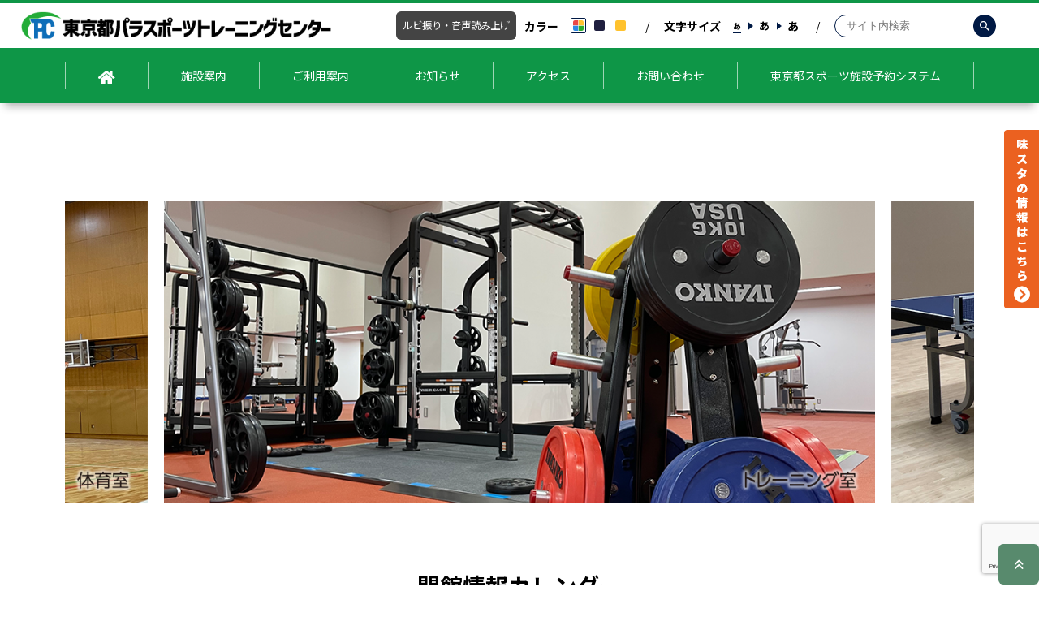

--- FILE ---
content_type: text/html; charset=UTF-8
request_url: https://tokyo-ptc.jp/mc-events/%E3%82%B4%E3%83%BC%E3%83%AB%E3%83%9C%E3%83%BC%E3%83%AB%E4%BD%93%E9%A8%93%E4%BC%9A1400%EF%BD%9E1530%E5%8F%97%E4%BB%981330%EF%BD%9E%EF%BC%89/?mc_id=290
body_size: 55537
content:
<!DOCTYPE html>
<html lang="ja" class="s-font">
<head>
<meta charset="UTF-8">
<meta http-equiv="X-UA-Compatible" content="IE=edge">
<meta name="viewport" content="width=device-width, initial-scale=1.0">
<!-- <meta name="referrer" content="no-referrer-when-downgrade"> -->

<meta name="description" content="" />

<!-- favicon/webclipicon -->
<link rel="icon" href="https://tokyo-ptc.jp/wp-content/themes/tokyo-ptc/images/favicon.svg" type="image/svg+xml">
<link rel="apple-touch-icon" href="webclip.png" />

<link rel="stylesheet" href="//cdnjs.cloudflare.com/ajax/libs/font-awesome/6.2.1/css/all.min.css">
<link rel="stylesheet" href="//fonts.googleapis.com/earlyaccess/notosansjp.css">
<link rel="stylesheet" href="https://tokyo-ptc.jp/wp-content/themes/tokyo-ptc/css/slick.css">
<link rel="stylesheet" href="https://tokyo-ptc.jp/wp-content/themes/tokyo-ptc/css/slick-theme.css">
<link rel="stylesheet" href="https://tokyo-ptc.jp/wp-content/themes/tokyo-ptc/css/base.css">
<link rel="stylesheet" href="https://tokyo-ptc.jp/wp-content/themes/tokyo-ptc/css/accessibility.css">

<script src="https://tokyo-ptc.jp/wp-content/themes/tokyo-ptc/js/jquery-3.6.1.min.js"></script>
<script src="https://tokyo-ptc.jp/wp-content/themes/tokyo-ptc/js/jquery-migrate-3.3.2.min.js"></script>
<script src="https://tokyo-ptc.jp/wp-content/themes/tokyo-ptc/js/script.js"></script>
<script src="https://tokyo-ptc.jp/wp-content/themes/tokyo-ptc/js/slick.min.js"></script>
<script src="https://tokyo-ptc.jp/wp-content/themes/tokyo-ptc/js/slider.js"></script>
<script src="https://tokyo-ptc.jp/wp-content/themes/tokyo-ptc/js/accessibility.js"></script>

<!-- Google tag (gtag.js) -->
<script async src="https://www.googletagmanager.com/gtag/js?id=G-169LV9ZPBG"></script>
<script>
	window.dataLayer = window.dataLayer || [];
	function gtag(){dataLayer.push(arguments);}
	gtag('js', new Date());
	gtag('config', 'G-169LV9ZPBG');
</script>

		<style>img:is([sizes="auto" i], [sizes^="auto," i]) { contain-intrinsic-size: 3000px 1500px }</style>
	
		<!-- All in One SEO 4.8.6.1 - aioseo.com -->
		<title>ゴールボール体験会14:00～15:30(受付13:30～） - 東京都パラスポーツトレーニングセンター</title>
	<meta name="robots" content="max-image-preview:large" />
	<meta name="author" content="管理者都障協"/>
	<link rel="canonical" href="https://tokyo-ptc.jp/mc-events/%e3%82%b4%e3%83%bc%e3%83%ab%e3%83%9c%e3%83%bc%e3%83%ab%e4%bd%93%e9%a8%93%e4%bc%9a1400%ef%bd%9e1530%e5%8f%97%e4%bb%981330%ef%bd%9e%ef%bc%89/" />
	<meta name="generator" content="All in One SEO (AIOSEO) 4.8.6.1" />
		<meta property="og:locale" content="ja_JP" />
		<meta property="og:site_name" content="東京都パラスポーツトレーニングセンター -" />
		<meta property="og:type" content="article" />
		<meta property="og:title" content="ゴールボール体験会14:00～15:30(受付13:30～） - 東京都パラスポーツトレーニングセンター" />
		<meta property="og:url" content="https://tokyo-ptc.jp/mc-events/%e3%82%b4%e3%83%bc%e3%83%ab%e3%83%9c%e3%83%bc%e3%83%ab%e4%bd%93%e9%a8%93%e4%bc%9a1400%ef%bd%9e1530%e5%8f%97%e4%bb%981330%ef%bd%9e%ef%bc%89/" />
		<meta property="article:published_time" content="2023-11-02T03:52:05+00:00" />
		<meta property="article:modified_time" content="2023-11-14T02:40:38+00:00" />
		<meta name="twitter:card" content="summary_large_image" />
		<meta name="twitter:title" content="ゴールボール体験会14:00～15:30(受付13:30～） - 東京都パラスポーツトレーニングセンター" />
		<script type="application/ld+json" class="aioseo-schema">
			{"@context":"https:\/\/schema.org","@graph":[{"@type":"BreadcrumbList","@id":"https:\/\/tokyo-ptc.jp\/mc-events\/%e3%82%b4%e3%83%bc%e3%83%ab%e3%83%9c%e3%83%bc%e3%83%ab%e4%bd%93%e9%a8%93%e4%bc%9a1400%ef%bd%9e1530%e5%8f%97%e4%bb%981330%ef%bd%9e%ef%bc%89\/#breadcrumblist","itemListElement":[{"@type":"ListItem","@id":"https:\/\/tokyo-ptc.jp#listItem","position":1,"name":"\u30db\u30fc\u30e0","item":"https:\/\/tokyo-ptc.jp","nextItem":{"@type":"ListItem","@id":"https:\/\/tokyo-ptc.jp\/mc-event-category\/%e6%95%99%e5%ae%a4\/#listItem","name":"\u6559\u5ba4"}},{"@type":"ListItem","@id":"https:\/\/tokyo-ptc.jp\/mc-event-category\/%e6%95%99%e5%ae%a4\/#listItem","position":2,"name":"\u6559\u5ba4","item":"https:\/\/tokyo-ptc.jp\/mc-event-category\/%e6%95%99%e5%ae%a4\/","nextItem":{"@type":"ListItem","@id":"https:\/\/tokyo-ptc.jp\/mc-events\/%e3%82%b4%e3%83%bc%e3%83%ab%e3%83%9c%e3%83%bc%e3%83%ab%e4%bd%93%e9%a8%93%e4%bc%9a1400%ef%bd%9e1530%e5%8f%97%e4%bb%981330%ef%bd%9e%ef%bc%89\/#listItem","name":"\u30b4\u30fc\u30eb\u30dc\u30fc\u30eb\u4f53\u9a13\u4f1a14:00\uff5e15:30(\u53d7\u4ed813:30\uff5e\uff09"},"previousItem":{"@type":"ListItem","@id":"https:\/\/tokyo-ptc.jp#listItem","name":"\u30db\u30fc\u30e0"}},{"@type":"ListItem","@id":"https:\/\/tokyo-ptc.jp\/mc-events\/%e3%82%b4%e3%83%bc%e3%83%ab%e3%83%9c%e3%83%bc%e3%83%ab%e4%bd%93%e9%a8%93%e4%bc%9a1400%ef%bd%9e1530%e5%8f%97%e4%bb%981330%ef%bd%9e%ef%bc%89\/#listItem","position":3,"name":"\u30b4\u30fc\u30eb\u30dc\u30fc\u30eb\u4f53\u9a13\u4f1a14:00\uff5e15:30(\u53d7\u4ed813:30\uff5e\uff09","previousItem":{"@type":"ListItem","@id":"https:\/\/tokyo-ptc.jp\/mc-event-category\/%e6%95%99%e5%ae%a4\/#listItem","name":"\u6559\u5ba4"}}]},{"@type":"Organization","@id":"https:\/\/tokyo-ptc.jp\/#organization","name":"\u6771\u4eac\u90fd\u30d1\u30e9\u30b9\u30dd\u30fc\u30c4\u30c8\u30ec\u30fc\u30cb\u30f3\u30b0\u30bb\u30f3\u30bf\u30fc","url":"https:\/\/tokyo-ptc.jp\/"},{"@type":"Person","@id":"https:\/\/tokyo-ptc.jp\/author\/tsd_admin\/#author","url":"https:\/\/tokyo-ptc.jp\/author\/tsd_admin\/","name":"\u7ba1\u7406\u8005\u90fd\u969c\u5354","image":{"@type":"ImageObject","@id":"https:\/\/tokyo-ptc.jp\/mc-events\/%e3%82%b4%e3%83%bc%e3%83%ab%e3%83%9c%e3%83%bc%e3%83%ab%e4%bd%93%e9%a8%93%e4%bc%9a1400%ef%bd%9e1530%e5%8f%97%e4%bb%981330%ef%bd%9e%ef%bc%89\/#authorImage","url":"https:\/\/secure.gravatar.com\/avatar\/91f9717dca71762eb4362cd3774559a4e9d212932d41f5aafa12007eb37800e9?s=96&d=mm&r=g","width":96,"height":96,"caption":"\u7ba1\u7406\u8005\u90fd\u969c\u5354"}},{"@type":"WebPage","@id":"https:\/\/tokyo-ptc.jp\/mc-events\/%e3%82%b4%e3%83%bc%e3%83%ab%e3%83%9c%e3%83%bc%e3%83%ab%e4%bd%93%e9%a8%93%e4%bc%9a1400%ef%bd%9e1530%e5%8f%97%e4%bb%981330%ef%bd%9e%ef%bc%89\/#webpage","url":"https:\/\/tokyo-ptc.jp\/mc-events\/%e3%82%b4%e3%83%bc%e3%83%ab%e3%83%9c%e3%83%bc%e3%83%ab%e4%bd%93%e9%a8%93%e4%bc%9a1400%ef%bd%9e1530%e5%8f%97%e4%bb%981330%ef%bd%9e%ef%bc%89\/","name":"\u30b4\u30fc\u30eb\u30dc\u30fc\u30eb\u4f53\u9a13\u4f1a14:00\uff5e15:30(\u53d7\u4ed813:30\uff5e\uff09 - \u6771\u4eac\u90fd\u30d1\u30e9\u30b9\u30dd\u30fc\u30c4\u30c8\u30ec\u30fc\u30cb\u30f3\u30b0\u30bb\u30f3\u30bf\u30fc","inLanguage":"ja","isPartOf":{"@id":"https:\/\/tokyo-ptc.jp\/#website"},"breadcrumb":{"@id":"https:\/\/tokyo-ptc.jp\/mc-events\/%e3%82%b4%e3%83%bc%e3%83%ab%e3%83%9c%e3%83%bc%e3%83%ab%e4%bd%93%e9%a8%93%e4%bc%9a1400%ef%bd%9e1530%e5%8f%97%e4%bb%981330%ef%bd%9e%ef%bc%89\/#breadcrumblist"},"author":{"@id":"https:\/\/tokyo-ptc.jp\/author\/tsd_admin\/#author"},"creator":{"@id":"https:\/\/tokyo-ptc.jp\/author\/tsd_admin\/#author"},"datePublished":"2023-11-02T12:52:05+09:00","dateModified":"2023-11-14T11:40:38+09:00"},{"@type":"WebSite","@id":"https:\/\/tokyo-ptc.jp\/#website","url":"https:\/\/tokyo-ptc.jp\/","name":"\u6771\u4eac\u90fd\u30d1\u30e9\u30b9\u30dd\u30fc\u30c4\u30c8\u30ec\u30fc\u30cb\u30f3\u30b0\u30bb\u30f3\u30bf\u30fc","inLanguage":"ja","publisher":{"@id":"https:\/\/tokyo-ptc.jp\/#organization"}}]}
		</script>
		<!-- All in One SEO -->

		<!-- This site uses the Google Analytics by MonsterInsights plugin v9.11.1 - Using Analytics tracking - https://www.monsterinsights.com/ -->
							<script src="//www.googletagmanager.com/gtag/js?id=G-169LV9ZPBG"  data-cfasync="false" data-wpfc-render="false" type="text/javascript" async></script>
			<script data-cfasync="false" data-wpfc-render="false" type="text/javascript">
				var mi_version = '9.11.1';
				var mi_track_user = true;
				var mi_no_track_reason = '';
								var MonsterInsightsDefaultLocations = {"page_location":"https:\/\/tokyo-ptc.jp\/mc-events\/%E3%82%B4%E3%83%BC%E3%83%AB%E3%83%9C%E3%83%BC%E3%83%AB%E4%BD%93%E9%A8%93%E4%BC%9A1400%EF%BD%9E1530%E5%8F%97%E4%BB%981330%EF%BD%9E%EF%BC%89\/?mc_id=290"};
								if ( typeof MonsterInsightsPrivacyGuardFilter === 'function' ) {
					var MonsterInsightsLocations = (typeof MonsterInsightsExcludeQuery === 'object') ? MonsterInsightsPrivacyGuardFilter( MonsterInsightsExcludeQuery ) : MonsterInsightsPrivacyGuardFilter( MonsterInsightsDefaultLocations );
				} else {
					var MonsterInsightsLocations = (typeof MonsterInsightsExcludeQuery === 'object') ? MonsterInsightsExcludeQuery : MonsterInsightsDefaultLocations;
				}

								var disableStrs = [
										'ga-disable-G-169LV9ZPBG',
									];

				/* Function to detect opted out users */
				function __gtagTrackerIsOptedOut() {
					for (var index = 0; index < disableStrs.length; index++) {
						if (document.cookie.indexOf(disableStrs[index] + '=true') > -1) {
							return true;
						}
					}

					return false;
				}

				/* Disable tracking if the opt-out cookie exists. */
				if (__gtagTrackerIsOptedOut()) {
					for (var index = 0; index < disableStrs.length; index++) {
						window[disableStrs[index]] = true;
					}
				}

				/* Opt-out function */
				function __gtagTrackerOptout() {
					for (var index = 0; index < disableStrs.length; index++) {
						document.cookie = disableStrs[index] + '=true; expires=Thu, 31 Dec 2099 23:59:59 UTC; path=/';
						window[disableStrs[index]] = true;
					}
				}

				if ('undefined' === typeof gaOptout) {
					function gaOptout() {
						__gtagTrackerOptout();
					}
				}
								window.dataLayer = window.dataLayer || [];

				window.MonsterInsightsDualTracker = {
					helpers: {},
					trackers: {},
				};
				if (mi_track_user) {
					function __gtagDataLayer() {
						dataLayer.push(arguments);
					}

					function __gtagTracker(type, name, parameters) {
						if (!parameters) {
							parameters = {};
						}

						if (parameters.send_to) {
							__gtagDataLayer.apply(null, arguments);
							return;
						}

						if (type === 'event') {
														parameters.send_to = monsterinsights_frontend.v4_id;
							var hookName = name;
							if (typeof parameters['event_category'] !== 'undefined') {
								hookName = parameters['event_category'] + ':' + name;
							}

							if (typeof MonsterInsightsDualTracker.trackers[hookName] !== 'undefined') {
								MonsterInsightsDualTracker.trackers[hookName](parameters);
							} else {
								__gtagDataLayer('event', name, parameters);
							}
							
						} else {
							__gtagDataLayer.apply(null, arguments);
						}
					}

					__gtagTracker('js', new Date());
					__gtagTracker('set', {
						'developer_id.dZGIzZG': true,
											});
					if ( MonsterInsightsLocations.page_location ) {
						__gtagTracker('set', MonsterInsightsLocations);
					}
										__gtagTracker('config', 'G-169LV9ZPBG', {"forceSSL":"true","link_attribution":"true"} );
										window.gtag = __gtagTracker;										(function () {
						/* https://developers.google.com/analytics/devguides/collection/analyticsjs/ */
						/* ga and __gaTracker compatibility shim. */
						var noopfn = function () {
							return null;
						};
						var newtracker = function () {
							return new Tracker();
						};
						var Tracker = function () {
							return null;
						};
						var p = Tracker.prototype;
						p.get = noopfn;
						p.set = noopfn;
						p.send = function () {
							var args = Array.prototype.slice.call(arguments);
							args.unshift('send');
							__gaTracker.apply(null, args);
						};
						var __gaTracker = function () {
							var len = arguments.length;
							if (len === 0) {
								return;
							}
							var f = arguments[len - 1];
							if (typeof f !== 'object' || f === null || typeof f.hitCallback !== 'function') {
								if ('send' === arguments[0]) {
									var hitConverted, hitObject = false, action;
									if ('event' === arguments[1]) {
										if ('undefined' !== typeof arguments[3]) {
											hitObject = {
												'eventAction': arguments[3],
												'eventCategory': arguments[2],
												'eventLabel': arguments[4],
												'value': arguments[5] ? arguments[5] : 1,
											}
										}
									}
									if ('pageview' === arguments[1]) {
										if ('undefined' !== typeof arguments[2]) {
											hitObject = {
												'eventAction': 'page_view',
												'page_path': arguments[2],
											}
										}
									}
									if (typeof arguments[2] === 'object') {
										hitObject = arguments[2];
									}
									if (typeof arguments[5] === 'object') {
										Object.assign(hitObject, arguments[5]);
									}
									if ('undefined' !== typeof arguments[1].hitType) {
										hitObject = arguments[1];
										if ('pageview' === hitObject.hitType) {
											hitObject.eventAction = 'page_view';
										}
									}
									if (hitObject) {
										action = 'timing' === arguments[1].hitType ? 'timing_complete' : hitObject.eventAction;
										hitConverted = mapArgs(hitObject);
										__gtagTracker('event', action, hitConverted);
									}
								}
								return;
							}

							function mapArgs(args) {
								var arg, hit = {};
								var gaMap = {
									'eventCategory': 'event_category',
									'eventAction': 'event_action',
									'eventLabel': 'event_label',
									'eventValue': 'event_value',
									'nonInteraction': 'non_interaction',
									'timingCategory': 'event_category',
									'timingVar': 'name',
									'timingValue': 'value',
									'timingLabel': 'event_label',
									'page': 'page_path',
									'location': 'page_location',
									'title': 'page_title',
									'referrer' : 'page_referrer',
								};
								for (arg in args) {
																		if (!(!args.hasOwnProperty(arg) || !gaMap.hasOwnProperty(arg))) {
										hit[gaMap[arg]] = args[arg];
									} else {
										hit[arg] = args[arg];
									}
								}
								return hit;
							}

							try {
								f.hitCallback();
							} catch (ex) {
							}
						};
						__gaTracker.create = newtracker;
						__gaTracker.getByName = newtracker;
						__gaTracker.getAll = function () {
							return [];
						};
						__gaTracker.remove = noopfn;
						__gaTracker.loaded = true;
						window['__gaTracker'] = __gaTracker;
					})();
									} else {
										console.log("");
					(function () {
						function __gtagTracker() {
							return null;
						}

						window['__gtagTracker'] = __gtagTracker;
						window['gtag'] = __gtagTracker;
					})();
									}
			</script>
							<!-- / Google Analytics by MonsterInsights -->
		<link rel='stylesheet' id='wp-block-library-css' href='https://tokyo-ptc.jp/wp-includes/css/dist/block-library/style.min.css?ver=6.8.3' type='text/css' media='all' />
<style id='classic-theme-styles-inline-css' type='text/css'>
/*! This file is auto-generated */
.wp-block-button__link{color:#fff;background-color:#32373c;border-radius:9999px;box-shadow:none;text-decoration:none;padding:calc(.667em + 2px) calc(1.333em + 2px);font-size:1.125em}.wp-block-file__button{background:#32373c;color:#fff;text-decoration:none}
</style>
<style id='global-styles-inline-css' type='text/css'>
:root{--wp--preset--aspect-ratio--square: 1;--wp--preset--aspect-ratio--4-3: 4/3;--wp--preset--aspect-ratio--3-4: 3/4;--wp--preset--aspect-ratio--3-2: 3/2;--wp--preset--aspect-ratio--2-3: 2/3;--wp--preset--aspect-ratio--16-9: 16/9;--wp--preset--aspect-ratio--9-16: 9/16;--wp--preset--color--black: #000000;--wp--preset--color--cyan-bluish-gray: #abb8c3;--wp--preset--color--white: #ffffff;--wp--preset--color--pale-pink: #f78da7;--wp--preset--color--vivid-red: #cf2e2e;--wp--preset--color--luminous-vivid-orange: #ff6900;--wp--preset--color--luminous-vivid-amber: #fcb900;--wp--preset--color--light-green-cyan: #7bdcb5;--wp--preset--color--vivid-green-cyan: #00d084;--wp--preset--color--pale-cyan-blue: #8ed1fc;--wp--preset--color--vivid-cyan-blue: #0693e3;--wp--preset--color--vivid-purple: #9b51e0;--wp--preset--gradient--vivid-cyan-blue-to-vivid-purple: linear-gradient(135deg,rgba(6,147,227,1) 0%,rgb(155,81,224) 100%);--wp--preset--gradient--light-green-cyan-to-vivid-green-cyan: linear-gradient(135deg,rgb(122,220,180) 0%,rgb(0,208,130) 100%);--wp--preset--gradient--luminous-vivid-amber-to-luminous-vivid-orange: linear-gradient(135deg,rgba(252,185,0,1) 0%,rgba(255,105,0,1) 100%);--wp--preset--gradient--luminous-vivid-orange-to-vivid-red: linear-gradient(135deg,rgba(255,105,0,1) 0%,rgb(207,46,46) 100%);--wp--preset--gradient--very-light-gray-to-cyan-bluish-gray: linear-gradient(135deg,rgb(238,238,238) 0%,rgb(169,184,195) 100%);--wp--preset--gradient--cool-to-warm-spectrum: linear-gradient(135deg,rgb(74,234,220) 0%,rgb(151,120,209) 20%,rgb(207,42,186) 40%,rgb(238,44,130) 60%,rgb(251,105,98) 80%,rgb(254,248,76) 100%);--wp--preset--gradient--blush-light-purple: linear-gradient(135deg,rgb(255,206,236) 0%,rgb(152,150,240) 100%);--wp--preset--gradient--blush-bordeaux: linear-gradient(135deg,rgb(254,205,165) 0%,rgb(254,45,45) 50%,rgb(107,0,62) 100%);--wp--preset--gradient--luminous-dusk: linear-gradient(135deg,rgb(255,203,112) 0%,rgb(199,81,192) 50%,rgb(65,88,208) 100%);--wp--preset--gradient--pale-ocean: linear-gradient(135deg,rgb(255,245,203) 0%,rgb(182,227,212) 50%,rgb(51,167,181) 100%);--wp--preset--gradient--electric-grass: linear-gradient(135deg,rgb(202,248,128) 0%,rgb(113,206,126) 100%);--wp--preset--gradient--midnight: linear-gradient(135deg,rgb(2,3,129) 0%,rgb(40,116,252) 100%);--wp--preset--font-size--small: 13px;--wp--preset--font-size--medium: 20px;--wp--preset--font-size--large: 36px;--wp--preset--font-size--x-large: 42px;--wp--preset--spacing--20: 0.44rem;--wp--preset--spacing--30: 0.67rem;--wp--preset--spacing--40: 1rem;--wp--preset--spacing--50: 1.5rem;--wp--preset--spacing--60: 2.25rem;--wp--preset--spacing--70: 3.38rem;--wp--preset--spacing--80: 5.06rem;--wp--preset--shadow--natural: 6px 6px 9px rgba(0, 0, 0, 0.2);--wp--preset--shadow--deep: 12px 12px 50px rgba(0, 0, 0, 0.4);--wp--preset--shadow--sharp: 6px 6px 0px rgba(0, 0, 0, 0.2);--wp--preset--shadow--outlined: 6px 6px 0px -3px rgba(255, 255, 255, 1), 6px 6px rgba(0, 0, 0, 1);--wp--preset--shadow--crisp: 6px 6px 0px rgba(0, 0, 0, 1);}:where(.is-layout-flex){gap: 0.5em;}:where(.is-layout-grid){gap: 0.5em;}body .is-layout-flex{display: flex;}.is-layout-flex{flex-wrap: wrap;align-items: center;}.is-layout-flex > :is(*, div){margin: 0;}body .is-layout-grid{display: grid;}.is-layout-grid > :is(*, div){margin: 0;}:where(.wp-block-columns.is-layout-flex){gap: 2em;}:where(.wp-block-columns.is-layout-grid){gap: 2em;}:where(.wp-block-post-template.is-layout-flex){gap: 1.25em;}:where(.wp-block-post-template.is-layout-grid){gap: 1.25em;}.has-black-color{color: var(--wp--preset--color--black) !important;}.has-cyan-bluish-gray-color{color: var(--wp--preset--color--cyan-bluish-gray) !important;}.has-white-color{color: var(--wp--preset--color--white) !important;}.has-pale-pink-color{color: var(--wp--preset--color--pale-pink) !important;}.has-vivid-red-color{color: var(--wp--preset--color--vivid-red) !important;}.has-luminous-vivid-orange-color{color: var(--wp--preset--color--luminous-vivid-orange) !important;}.has-luminous-vivid-amber-color{color: var(--wp--preset--color--luminous-vivid-amber) !important;}.has-light-green-cyan-color{color: var(--wp--preset--color--light-green-cyan) !important;}.has-vivid-green-cyan-color{color: var(--wp--preset--color--vivid-green-cyan) !important;}.has-pale-cyan-blue-color{color: var(--wp--preset--color--pale-cyan-blue) !important;}.has-vivid-cyan-blue-color{color: var(--wp--preset--color--vivid-cyan-blue) !important;}.has-vivid-purple-color{color: var(--wp--preset--color--vivid-purple) !important;}.has-black-background-color{background-color: var(--wp--preset--color--black) !important;}.has-cyan-bluish-gray-background-color{background-color: var(--wp--preset--color--cyan-bluish-gray) !important;}.has-white-background-color{background-color: var(--wp--preset--color--white) !important;}.has-pale-pink-background-color{background-color: var(--wp--preset--color--pale-pink) !important;}.has-vivid-red-background-color{background-color: var(--wp--preset--color--vivid-red) !important;}.has-luminous-vivid-orange-background-color{background-color: var(--wp--preset--color--luminous-vivid-orange) !important;}.has-luminous-vivid-amber-background-color{background-color: var(--wp--preset--color--luminous-vivid-amber) !important;}.has-light-green-cyan-background-color{background-color: var(--wp--preset--color--light-green-cyan) !important;}.has-vivid-green-cyan-background-color{background-color: var(--wp--preset--color--vivid-green-cyan) !important;}.has-pale-cyan-blue-background-color{background-color: var(--wp--preset--color--pale-cyan-blue) !important;}.has-vivid-cyan-blue-background-color{background-color: var(--wp--preset--color--vivid-cyan-blue) !important;}.has-vivid-purple-background-color{background-color: var(--wp--preset--color--vivid-purple) !important;}.has-black-border-color{border-color: var(--wp--preset--color--black) !important;}.has-cyan-bluish-gray-border-color{border-color: var(--wp--preset--color--cyan-bluish-gray) !important;}.has-white-border-color{border-color: var(--wp--preset--color--white) !important;}.has-pale-pink-border-color{border-color: var(--wp--preset--color--pale-pink) !important;}.has-vivid-red-border-color{border-color: var(--wp--preset--color--vivid-red) !important;}.has-luminous-vivid-orange-border-color{border-color: var(--wp--preset--color--luminous-vivid-orange) !important;}.has-luminous-vivid-amber-border-color{border-color: var(--wp--preset--color--luminous-vivid-amber) !important;}.has-light-green-cyan-border-color{border-color: var(--wp--preset--color--light-green-cyan) !important;}.has-vivid-green-cyan-border-color{border-color: var(--wp--preset--color--vivid-green-cyan) !important;}.has-pale-cyan-blue-border-color{border-color: var(--wp--preset--color--pale-cyan-blue) !important;}.has-vivid-cyan-blue-border-color{border-color: var(--wp--preset--color--vivid-cyan-blue) !important;}.has-vivid-purple-border-color{border-color: var(--wp--preset--color--vivid-purple) !important;}.has-vivid-cyan-blue-to-vivid-purple-gradient-background{background: var(--wp--preset--gradient--vivid-cyan-blue-to-vivid-purple) !important;}.has-light-green-cyan-to-vivid-green-cyan-gradient-background{background: var(--wp--preset--gradient--light-green-cyan-to-vivid-green-cyan) !important;}.has-luminous-vivid-amber-to-luminous-vivid-orange-gradient-background{background: var(--wp--preset--gradient--luminous-vivid-amber-to-luminous-vivid-orange) !important;}.has-luminous-vivid-orange-to-vivid-red-gradient-background{background: var(--wp--preset--gradient--luminous-vivid-orange-to-vivid-red) !important;}.has-very-light-gray-to-cyan-bluish-gray-gradient-background{background: var(--wp--preset--gradient--very-light-gray-to-cyan-bluish-gray) !important;}.has-cool-to-warm-spectrum-gradient-background{background: var(--wp--preset--gradient--cool-to-warm-spectrum) !important;}.has-blush-light-purple-gradient-background{background: var(--wp--preset--gradient--blush-light-purple) !important;}.has-blush-bordeaux-gradient-background{background: var(--wp--preset--gradient--blush-bordeaux) !important;}.has-luminous-dusk-gradient-background{background: var(--wp--preset--gradient--luminous-dusk) !important;}.has-pale-ocean-gradient-background{background: var(--wp--preset--gradient--pale-ocean) !important;}.has-electric-grass-gradient-background{background: var(--wp--preset--gradient--electric-grass) !important;}.has-midnight-gradient-background{background: var(--wp--preset--gradient--midnight) !important;}.has-small-font-size{font-size: var(--wp--preset--font-size--small) !important;}.has-medium-font-size{font-size: var(--wp--preset--font-size--medium) !important;}.has-large-font-size{font-size: var(--wp--preset--font-size--large) !important;}.has-x-large-font-size{font-size: var(--wp--preset--font-size--x-large) !important;}
:where(.wp-block-post-template.is-layout-flex){gap: 1.25em;}:where(.wp-block-post-template.is-layout-grid){gap: 1.25em;}
:where(.wp-block-columns.is-layout-flex){gap: 2em;}:where(.wp-block-columns.is-layout-grid){gap: 2em;}
:root :where(.wp-block-pullquote){font-size: 1.5em;line-height: 1.6;}
</style>
<link rel='stylesheet' id='contact-form-7-css' href='https://tokyo-ptc.jp/wp-content/plugins/contact-form-7/includes/css/styles.css?ver=5.7.5.1' type='text/css' media='all' />
<link rel='stylesheet' id='cf7msm_styles-css' href='https://tokyo-ptc.jp/wp-content/plugins/contact-form-7-multi-step-module/resources/cf7msm.css?ver=4.4.2' type='text/css' media='all' />
<link rel='stylesheet' id='dashicons-css' href='https://tokyo-ptc.jp/wp-includes/css/dashicons.min.css?ver=6.8.3' type='text/css' media='all' />
<link rel='stylesheet' id='my-calendar-reset-css' href='https://tokyo-ptc.jp/wp-content/plugins/my-calendar/css/reset.css?ver=3.4.12' type='text/css' media='all' />
<link rel='stylesheet' id='my-calendar-style-css' href='https://tokyo-ptc.jp/wp-content/plugins/my-calendar/styles/twentyeighteen.css?ver=3.4.12-twentyeighteen-css' type='text/css' media='all' />
<style id='my-calendar-style-inline-css' type='text/css'>

/* Styles by My Calendar - Joseph C Dolson https://www.joedolson.com/ */

.mc-main .mc_1 .event-title, .mc-main .mc_1 .event-title a { color: #dda300 !important; background: #000000 !important; }
.mc-main .mc_1 .event-title a:hover, .mc-main .mc_1 .event-title a:focus { color: #ffd633 !important;}
.mc-main .mc_5 .event-title, .mc-main .mc_5 .event-title a { color: #d12424 !important; background: #ffffff !important; }
.mc-main .mc_5 .event-title a:hover, .mc-main .mc_5 .event-title a:focus { color: #9e0000 !important;}
.mc-main .mc_6 .event-title, .mc-main .mc_6 .event-title a { color: #3962b1 !important; background: #ffffff !important; }
.mc-main .mc_6 .event-title a:hover, .mc-main .mc_6 .event-title a:focus { color: #062f7e !important;}
.mc-main .mc_7 .event-title, .mc-main .mc_7 .event-title a { color: #049967 !important; background: #ffffff !important; }
.mc-main .mc_7 .event-title a:hover, .mc-main .mc_7 .event-title a:focus { color: #006634 !important;}
.mc-main .mc_8 .event-title, .mc-main .mc_8 .event-title a { color: #272216 !important; background: #ffffff !important; }
.mc-main .mc_8 .event-title a:hover, .mc-main .mc_8 .event-title a:focus { color: #000000 !important;}
.mc-main .mc_10 .event-title, .mc-main .mc_10 .event-title a { color: #ed238f !important; background: #ffffff !important; }
.mc-main .mc_10 .event-title a:hover, .mc-main .mc_10 .event-title a:focus { color: #ba005c !important;}
.mc-main {--primary-dark: #313233; --primary-light: #fff; --secondary-light: #fff; --secondary-dark: #000; --highlight-dark: #666; --highlight-light: #efefef; --category-mc_1: #dda300; --category-mc_5: #d12424; --category-mc_6: #3962b1; --category-mc_7: #049967; --category-mc_8: #272216; --category-mc_10: #ed238f; }
</style>
<script type="text/javascript" src="https://tokyo-ptc.jp/wp-content/plugins/google-analytics-for-wordpress/assets/js/frontend-gtag.min.js?ver=9.11.1" id="monsterinsights-frontend-script-js" async="async" data-wp-strategy="async"></script>
<script data-cfasync="false" data-wpfc-render="false" type="text/javascript" id='monsterinsights-frontend-script-js-extra'>/* <![CDATA[ */
var monsterinsights_frontend = {"js_events_tracking":"true","download_extensions":"doc,pdf,ppt,zip,xls,docx,pptx,xlsx","inbound_paths":"[{\"path\":\"\\\/go\\\/\",\"label\":\"affiliate\"},{\"path\":\"\\\/recommend\\\/\",\"label\":\"affiliate\"}]","home_url":"https:\/\/tokyo-ptc.jp","hash_tracking":"false","v4_id":"G-169LV9ZPBG"};/* ]]> */
</script>
<script type="text/javascript" src="https://tokyo-ptc.jp/wp-includes/js/jquery/jquery.min.js?ver=3.7.1" id="jquery-core-js"></script>
<script type="text/javascript" src="https://tokyo-ptc.jp/wp-includes/js/jquery/jquery-migrate.min.js?ver=3.4.1" id="jquery-migrate-js"></script>
<link rel="alternate" title="oEmbed (JSON)" type="application/json+oembed" href="https://tokyo-ptc.jp/wp-json/oembed/1.0/embed?url=https%3A%2F%2Ftokyo-ptc.jp%2Fmc-events%2F%25e3%2582%25b4%25e3%2583%25bc%25e3%2583%25ab%25e3%2583%259c%25e3%2583%25bc%25e3%2583%25ab%25e4%25bd%2593%25e9%25a8%2593%25e4%25bc%259a1400%25ef%25bd%259e1530%25e5%258f%2597%25e4%25bb%25981330%25ef%25bd%259e%25ef%25bc%2589%2F" />
<link rel="alternate" title="oEmbed (XML)" type="text/xml+oembed" href="https://tokyo-ptc.jp/wp-json/oembed/1.0/embed?url=https%3A%2F%2Ftokyo-ptc.jp%2Fmc-events%2F%25e3%2582%25b4%25e3%2583%25bc%25e3%2583%25ab%25e3%2583%259c%25e3%2583%25bc%25e3%2583%25ab%25e4%25bd%2593%25e9%25a8%2593%25e4%25bc%259a1400%25ef%25bd%259e1530%25e5%258f%2597%25e4%25bb%25981330%25ef%25bd%259e%25ef%25bc%2589%2F&#038;format=xml" />

<script type="application/ld+json">
[{"@context":"https://schema.org","@type":"Event","name":"\u30b4\u30fc\u30eb\u30dc\u30fc\u30eb\u4f53\u9a13\u4f1a14:00\uff5e15:30(\u53d7\u4ed813:30\uff5e\uff09","description":"","image":"","url":"https://tokyo-ptc.jp/news/%e3%80%8e%e3%82%b4%e3%83%bc%e3%83%ab%e3%83%9c%e3%83%bc%e3%83%ab%e4%bd%93%e9%a8%93%e4%bc%9a%e3%80%8f%e5%8f%82%e5%8a%a0%e8%80%85%e5%8b%9f%e9%9b%86%e3%81%ae%e3%81%8a%e7%9f%a5%e3%82%89%e3%81%9b/","startDate":"2024-02-03T00:00:00+09:00","endDate":"2024-02-03T01:00:00+09:00","duration":"PT1H","eventAttendanceMode":"https://schema.org/OnlineEventAttendanceMode","location":{"@type":"VirtualLocation","url":"https://tokyo-ptc.jp/news/%e3%80%8e%e3%82%b4%e3%83%bc%e3%83%ab%e3%83%9c%e3%83%bc%e3%83%ab%e4%bd%93%e9%a8%93%e4%bc%9a%e3%80%8f%e5%8f%82%e5%8a%a0%e8%80%85%e5%8b%9f%e9%9b%86%e3%81%ae%e3%81%8a%e7%9f%a5%e3%82%89%e3%81%9b/"}}]
</script>
<link rel='canonical' href='https://tokyo-ptc.jp/mc-events/%e3%82%b4%e3%83%bc%e3%83%ab%e3%83%9c%e3%83%bc%e3%83%ab%e4%bd%93%e9%a8%93%e4%bc%9a1400%ef%bd%9e1530%e5%8f%97%e4%bb%981330%ef%bd%9e%ef%bc%89/?mc_id=290' />
</head>
<body class="color_default">
<header>
	<div class="sp-show">
		<a href="https://mt.adaptive-techs.com/httpadaptor/servlet/HttpAdaptor?.h0.=fp&amp;.ui.=tokyo-ptchp&amp;.ro.=nr&amp;.vo.=vf" class="audio">ルビ振り・音声読み上げ</a>
		<ul class="status-box">
			<li class="color-box">
				<input type="radio" name="sp_menu" id="sp-color-menu-check">
				<label for="sp-color-menu-check">
					カラー
				</label>
				<div class="menu_bk"></div>
				<ul class="menu_contents">
					<li class="color_default">
						<label>
							<input type="radio" name="design-color-sp" value="color_default" checked="checked">
							<img src="https://tokyo-ptc.jp/wp-content/themes/tokyo-ptc/images/color_default.svg" alt="フルカラー">
						</label>
					</li>
					<li class="color_blue">
						<label>
							<input type="radio" name="design-color-sp" value="color_blue" >
							<img src="https://tokyo-ptc.jp/wp-content/themes/tokyo-ptc/images/color_blue.svg" alt="背景色を紺色に">
						</label>
					</li>
					<li class="color_yellow">
						<label>
							<input type="radio" name="design-color-sp" value="color_yellow">
							<img src="https://tokyo-ptc.jp/wp-content/themes/tokyo-ptc/images/color_yellow.svg" alt="背景色を黄色に">
						</label>
					</li>
				</ul>
			</li>
			<li class="font-size-box">
				<input type="radio" name="sp_menu" id="sp-fontSize-menu-check">
				<label for="sp-fontSize-menu-check">
					文字サイズ
				</label>
				<div class="menu_bk"></div>
					<ul class="menu_contents">
						<li class="s-font-btn">
							<input type="radio" value="s-font" name="sp-fontSize" id="sp-s-font-radio" checked="checked">
							<label for="sp-s-font-radio">
								あ
							</label>
						</li>
						<li class="m-font-btn triangle-arrow">
							<input type="radio" value="m-font" name="sp-fontSize" id="sp-m-font-radio" >
							<label for="sp-m-font-radio">
									あ
							</label>
						</li>
						<li class="l-font-btn triangle-arrow">
							<input type="radio" value="l-font" name="sp-fontSize" id="sp-l-font-radio" >
							<label for="sp-l-font-radio">
									あ
							</label>
						</li>
					</ul>
			</li>
		</ul>
	</div>

	<nav class="nav-wrap">
		<h1><a href="https://tokyo-ptc.jp" id="logo"><img src="https://tokyo-ptc.jp/wp-content/themes/tokyo-ptc/images/logo.png" alt="東京都パラスポーツトレーニングセンター" class="logo-default"><img src="https://tokyo-ptc.jp/wp-content/themes/tokyo-ptc/images/logo-footer.png" alt="東京都パラスポーツトレーニングセンター" class="logo-white"></a></h1>
		<div class="header-nav">
		<a href="https://mt.adaptive-techs.com/httpadaptor/servlet/HttpAdaptor?.h0.=fp&amp;.ui.=tokyo-ptchp&amp;.ro.=nr&amp;.vo.=vf" class="audio">ルビ振り・音声読み上げ</a>
			<ul class="status-memu">
				<li class="status-memu-section slash-parts">
					<strong>カラー</strong>
					<ul class="color-box">
						<li class="color_default">
							<label>
								<input type="radio" name="design-color-pc" value="color_default" checked="checked">
								<img src="https://tokyo-ptc.jp/wp-content/themes/tokyo-ptc/images/color_default.svg" alt="フルカラー">
							</label>
						</li>
						<li class="color_blue">
							<label>
								<input type="radio" name="design-color-pc" value="color_blue" >
								<img src="https://tokyo-ptc.jp/wp-content/themes/tokyo-ptc/images/color_blue.svg" alt="背景色を紺色に">
							</label>
						</li>
						<li class="color_yellow">
							<label>
								<input type="radio" name="design-color-pc" value="color_yellow" >
								<img src="https://tokyo-ptc.jp/wp-content/themes/tokyo-ptc/images/color_yellow.svg" alt="背景色を黄色に">
							</label>
						</li>
					</ul>
				</li>
				<li class="status-memu-section slash-parts">
					<strong>文字サイズ</strong>
					<ul class="font-size-box">
						<li class="s-font-btn">
							<label>
								<input type="radio" name="pc-fontSize" value="s-font" checked="checked">
								<span>あ</span>
							</label>
						</li>
						<li class="m-font-btn">
							<label class="triangle-arrow">
								<input type="radio" name="pc-fontSize" value="m-font" >
								<span>あ</span>
							</label>
						</li>
						<li class="l-font-btn">
							<label  class="triangle-arrow">
								<input type="radio" name="pc-fontSize" value="l-font" >
								<span>あ</span>
							</label>
						</li>
					</ul>
				</li>
			</ul>
			<form action="https://tokyo-ptc.jp" method="get">
	<div class="search-box">
		<ul>
			<li class="search-box">
				<input type="text" name="s" placeholder="サイト内検索">
				<button type="submit"><img src="https://tokyo-ptc.jp/wp-content/themes/tokyo-ptc/images/search.svg" alt="検索"></button>
			</li>
		</ul>
	</div>
</form>		</div>
		<div class="nav-button-wrap">
			<div class="nav-button">
				<span></span>
				<span></span>
				<span></span>
			</div>
		</div>
		<div id="gnav-sp">
			<ul>
				<li><a href="https://tokyo-ptc.jp/">トップページ</a></li>
				<li><a href="https://tokyo-ptc.jp/facilities/">施設案内</a></li>
				<li><a href="https://tokyo-ptc.jp/guide/">ご利用案内</a></li>
				<li><a href="https://tokyo-ptc.jp/news/">お知らせ</a></li>
				<li><a href="https://tokyo-ptc.jp/access/">アクセス</a></li>
				<li><a href="https://tokyo-ptc.jp/inquiry/">お問い合わせ</a></li>
                <li><a href="https://sports.tef.or.jp/" target="_blank" rel="noopener noreferrer">東京都スポーツ施設予約システム</a></li>
				<li><a href="https://tsad-portal.com/tsad" target="_blank" rel="noopener noreferrer">運営団体</a></li>
				<!-- <li><a href="" class="cursor-none">よくあるご質問</a></li> -->
				<!-- <li><a href="https://tsad-portal.com/tsad/contact" target="_blank" rel="noopener noreferrer">お問い合わせ</a></li> -->
				<!--<li><a href="https://tsad-portal.com/policy" target="_blank" rel="noopener noreferrer">サイトポリシー</a></li> -->
			</ul>
			<form action="https://tokyo-ptc.jp" method="get">
	<div class="search-box">
		<ul>
			<li class="search-box">
				<input type="text" name="s" placeholder="サイト内検索">
				<button type="submit"><img src="https://tokyo-ptc.jp/wp-content/themes/tokyo-ptc/images/search.svg" alt="検索"></button>
			</li>
		</ul>
	</div>
</form>		</div>
	</nav>
	<div id="gnav">
		<ul>
			<li><a href="/"><img src="https://tokyo-ptc.jp/wp-content/themes/tokyo-ptc/images/icon-home.png" alt="HOME" class="white"><img src="https://tokyo-ptc.jp/wp-content/themes/tokyo-ptc/images/icon-home-bk.png" alt="HOME" class="black"></a></li>
			<li><a href="https://tokyo-ptc.jp/facilities/">施設案内</a></li>
			<li><a href="https://tokyo-ptc.jp/guide/">ご利用案内</a></li>
			<li><a href="https://tokyo-ptc.jp/news/">お知らせ</a></li>
			<li><a href="https://tokyo-ptc.jp/access/">アクセス</a></li>
			<!-- <li><a href="">よくあるご質問</a></li> -->
			<li><a href="https://tokyo-ptc.jp/inquiry/">お問い合わせ</a></li>
            <li><a href="https://sports.tef.or.jp/" target="_blank" rel="noopener noreferrer">東京都スポーツ施設予約システム</a></li>
			</ul>
	</div>
</header>

<main>

<!-- <div class="note">3/20（月）にサイトメンテナンスを予定しております。詳細はおって掲載いたします。</div> -->
	<div class="slider-wrap">
		<div class="slider">
			<!-- <div class="slider-box"><a href="https://www.metro.tokyo.lg.jp/tosei/hodohappyo/press/2023/02/24/07.html" target="_blank" rel="noopener noreferrer"><img src="https://tokyo-ptc.jp/wp-content/themes/tokyo-ptc/images/mainbanner.png" alt="東京都パラスポーツトレーニングセンター オープン" /></a></div> -->
			<div class="slider-box"><a href="/facilities/gym-room/"><img src="/wp-content/uploads/2023/06/mainbanner-01.png" alt="施設案内 体育室" /></a></div>
			<div class="slider-box"><a href="/facilities/training-room/"><img src="/wp-content/uploads/2023/06/mainbanner-02.png" alt="施設案内 トレーニング室" /></a></div>
			<div class="slider-box"><a href="/facilities/Multipurpose-room/"><img src="/wp-content/uploads/2023/06/mainbanner-03.png" alt="施設案内 多目的室" /></a></div>
			<div class="slider-box"><a href="/facilities/small-gym1/"><img src="/wp-content/uploads/2023/06/mainbanner-04.png" alt="施設案内 小体育室１" /></a></div>
			<div class="slider-box"><a href="/facilities/small-gym2/"><img src="/wp-content/uploads/2023/06/mainbanner-05.png" alt="施設案内 小体育室２" /></a></div>
			<div class="slider-box"><a href="/facilities/Multipurpose-room2/"><img src="/wp-content/uploads/2023/06/mainbanner-06.png" alt="施設案内 小多目的室" /></a></div>
			<div class="slider-box"><a href="/facilities/Multipurpose-studio/"><img src="/wp-content/uploads/2023/06/mainbanner-07.png" alt="施設案内 多目的スタジオ" /></a></div>
			<div class="slider-box"><a href="/facilities/roomB/"><img src="/wp-content/uploads/2023/06/mainbanner-08.png" alt="施設案内 集会室Ｂ" /></a></div>
		</div>
	</div>

	<div id="calendar" class="event-calendar">
		<h2 class="top">開館情報カレンダー<span>INFORMATION CALENDAR</span></h2>
		
<div id="mc-3d5a35dc491e7c24858a2c2a1c6047be" class="mc-main mcjs listjs gridjs minijs ajaxjs twentyeighteen calendar month mc-3d5a35dc491e7c24858a2c2a1c6047be" ><div id="mc_event">

	<div id='mc_single_03_290-single-' class='mc-mc_single_290 single-event mc_7 past-event mc_primary_%e6%95%99%e5%ae%a4 nonrecurring mc-1%e6%99%82%e9%96%93 mc-start-00-00 mc-event mc_rel_mcat7'>
	<span class="summary screen-reader-text">ゴールボール体験会14:00～15:30(受付13:30～）</span>
	<div id='mc_single_03_290-single-details-' class='details no-image' aria-labelledby='mc_290-title-'>

	
	<div class='time-block'>
		<p><span class="time-wrapper">  </span><span class="date-wrapper"><span class='mc-start-date dtstart' title='2024-02-03T00:00:00+09:00' content='2024-02-03T00:00:00+09:00'>2024.02.03</span>  </span></p>
	</div>
	
		<p>
			<a href='https://tokyo-ptc.jp/news/%e3%80%8e%e3%82%b4%e3%83%bc%e3%83%ab%e3%83%9c%e3%83%bc%e3%83%ab%e4%bd%93%e9%a8%93%e4%bc%9a%e3%80%8f%e5%8f%82%e5%8a%a0%e8%80%85%e5%8b%9f%e9%9b%86%e3%81%ae%e3%81%8a%e7%9f%a5%e3%82%89%e3%81%9b/' class='single-link url' aria-describedby='mc_290-title-'>詳細</a>
		</p>
		<p class='view-full'><a href='https://tokyo-ptc.jp/my-calendar/'>カレンダーを表示</a></p>
	</div><!--end .details-->
	</div>
</div>
</div>	</div>

	<div class="top-flex">
		<div class="top-new">
			<h2 class="top">お知らせ<span>NEWS</span></h2>
				<div class="latest-news">
					<ul>
											<li>
							<a href="https://tokyo-ptc.jp/news/%e3%80%90%e3%81%8a%e7%9f%a5%e3%82%89%e3%81%9b%e3%80%91%e5%b0%8f%e5%a4%9a%e7%9b%ae%e7%9a%84%e5%ae%a4%e3%81%ae%e3%81%94%e5%88%a9%e7%94%a8%e3%81%ab%e3%81%a4%e3%81%84%e3%81%a6/">
							<p class="date">
							2026.03.31</p>
																									<p class="cat-event"><span>お知らせ</span></p>
																<p class="ttl">【重要なお知らせ】小多目的室のご利用について【12/28更新】</p>
							</a>
						</li>
									<li>
							<a href="https://tokyo-ptc.jp/news/%e3%80%90%e5%8f%82%e5%8a%a0%e8%80%85%e5%8b%9f%e9%9b%86%e3%80%91%e4%bb%a4%e5%92%8c7%e5%b9%b4%e5%ba%a6%e5%8b%9d%e3%81%a1%e9%a3%af%f0%9f%84%ac%e6%95%99%e5%ae%a4/">
							<p class="date">
							2026.03.28</p>
																									<p class="cat-info"><span>事業内容</span></p>
																<p class="ttl">【参加者募集】令和7年度勝ち飯🄬教室</p>
							</a>
						</li>
									<li>
							<a href="https://tokyo-ptc.jp/news/%e3%83%91%e3%83%bc%e3%82%bd%e3%83%8a%e3%83%ab%e3%83%88%e3%83%ac%e3%83%bc%e3%83%8b%e3%83%b3%e3%82%b0%e3%81%ae%e5%ae%9f%e6%96%bd%e3%81%ab%e3%81%a4%e3%81%84%e3%81%a6-2/">
							<p class="date">
							2026.03.21</p>
																									<p class="cat-event"><span>お知らせ</span></p>
																<p class="ttl">パーソナルトレーニングの実施について</p>
							</a>
						</li>
									<li>
							<a href="https://tokyo-ptc.jp/news/%e3%82%b9%e3%82%af%e3%82%a8%e3%82%a2%e3%83%9c%e3%83%83%e3%83%81%e3%83%a3%e4%bd%93%e9%a8%93%e4%bc%9a/">
							<p class="date">
							2026.02.24</p>
																									<p class="cat-class"><span>教室</span></p>
																<p class="ttl">スクエアボッチャ体験会</p>
							</a>
						</li>
									<li>
							<a href="https://tokyo-ptc.jp/news/%e3%83%96%e3%83%a9%e3%82%a4%e3%83%b3%e3%83%89%e3%83%95%e3%83%83%e3%83%88%e3%83%9c%e3%83%bc%e3%83%ab%e4%bd%93%e9%a8%93%e4%bc%9a%e3%81%ae%e9%96%8b%e5%82%ac%e3%81%ab%e3%81%a4%e3%81%84%e3%81%a6/">
							<p class="date">
							2026.02.22</p>
																									<p class="cat-class"><span>教室</span></p>
																<p class="ttl">ブラインドフットボール体験会の開催について</p>
							</a>
						</li>
									<li>
							<a href="https://tokyo-ptc.jp/news/%e3%80%8e%e4%bb%a4%e5%92%8c7%e5%b9%b4%e5%ba%a6%e7%ab%b6%e6%8a%80%e5%8a%9b%e5%90%91%e4%b8%8a%e3%83%97%e3%83%ad%e3%82%b0%e3%83%a9%e3%83%a0%e3%80%8f%e3%81%8a%e7%9f%a5%e3%82%89%e3%81%9b/">
							<p class="date">
							2026.02.22</p>
																									<p class="cat-class"><span>教室</span></p>
																<p class="ttl">『令和7年度競技力向上プログラム』お知らせ</p>
							</a>
						</li>
									<li>
							<a href="https://tokyo-ptc.jp/news/%e3%82%b4%e3%83%bc%e3%83%ab%e3%83%9c%e3%83%bc%e3%83%ab%e4%bd%93%e9%a8%93%e4%bc%9a%e3%81%ae%e9%96%8b%e5%82%ac%e3%81%ab%e3%81%a4%e3%81%84%e3%81%a6-2/">
							<p class="date">
							2026.02.15</p>
																									<p class="cat-class"><span>教室</span></p>
																<p class="ttl">ゴールボール体験会の開催について</p>
							</a>
						</li>
								</ul>
				</div>
		</div>
		<div class="top-twitter">
			<h2 class="top">公式Twitter<span>TWITTER</span></h2>
				<div class="top-twitter-box">
					<a class="twitter-timeline" data-lang="ja" data-theme="light" href="https://twitter.com/TPTC0321?ref_src=twsrc%5Etfw">Tweets by TPTC0321</a> <script async src="https://platform.twitter.com/widgets.js" charset="utf-8"></script> 
				</div>
				<div class="top-twitter-btn">
					<a href="https://twitter.com/TPTC0321" target="_blank" rel="noopener noreferrer">Twitterを開く</a>
					<a href="https://tokyo-ptc.jp/wp-content/themes/tokyo-ptc/files/アカウント運用ポリシー.pdf" target="_blank" rel="noopener noreferrer">SNS利用規約</a>
				</div>
		</div>
	</div>

	<div class="guidance">
		<ul>
			<li><a href="/facilities/"><img src="https://tokyo-ptc.jp/wp-content/themes/tokyo-ptc/images/btn-guidance01.png" alt="施設案内"></a></li>
			<li><a href="/guide/"><img src="https://tokyo-ptc.jp/wp-content/themes/tokyo-ptc/images/btn-guidance02.png" alt="ご利用案内"></a></li>
			<li><a href="/access/"><img src="https://tokyo-ptc.jp/wp-content/themes/tokyo-ptc/images/btn-guidance03.png" alt="アクセス"></a></li>
			<li><a href="/inquiry/"><img src="https://tokyo-ptc.jp/wp-content/themes/tokyo-ptc/images/btn-guidance04.png" alt="お問い合わせ・予約"></a></li>
			<!-- <li><a href=""><img src="https://tokyo-ptc.jp/wp-content/themes/tokyo-ptc/images/btn-guidance05.png" alt=""></a></li> -->
			<li><a href="/news/"><img src="https://tokyo-ptc.jp/wp-content/themes/tokyo-ptc/images/btn-guidance06.png" alt="お知らせ一覧"></a></li>
            <li><a href="https://sports.tef.or.jp/" target="_blank" rel="noreferrer noopener"><img src="https://tokyo-ptc.jp/wp-content/themes/tokyo-ptc/images/btn-guidance07.png" alt="東京都スポーツ施設予約システム"></a></li>
		</ul>
	</div>

		<div class="relevant-information">
			<h2 class="top">関連情報<span>RELEVANT INFORMATION</span></h2>
			<div class="slider-s">
				<div class="slider-box"><a href="https://www.sports-tokyo-info.metro.tokyo.lg.jp/" target="_blank" rel="noopener noreferrer"><img src="https://tokyo-ptc.jp/wp-content/themes/tokyo-ptc/images/bnr_sportstokyoinformation.png" alt="スポーツTOKYOインフォメーション"></a></div>
				<div class="slider-box"><a href="https://www.para-athlete.tokyo/" target="_blank" rel="noopener noreferrer"><img src="/wp-content/uploads/2023/07/bnr_parasportsprogram2023.png" alt="東京都パラスポーツ次世代選手発掘プログラム"></a></div>
				<div class="slider-box"><a href="https://www.tokyo-parasports-navi.metro.tokyo.lg.jp/" target="_blank" rel="noopener noreferrer"><img src="/wp-content/uploads/2024/02/paraspo_bnr_480-240_re.png" alt="TOKYOパラスポーツ・ナビ"></a></div>
				<div class="slider-box"><a href="https://www.tokyo-ss.net/" target="_blank" rel="noopener noreferrer"><img src="https://tokyo-ptc.jp/wp-content/themes/tokyo-ptc/images/bnr_tokyo_ss_suport.png" alt="TOKYO障スポ＆サポート"></a></div>
				<div class="slider-box"><a href="https://tokyo-parasports-ch.com/" target="_blank" rel="noopener noreferrer"><img src="https://tokyo-ptc.jp/wp-content/themes/tokyo-ptc/images/bnr_tokyo_parasports_channel.png" alt="TOKYOパラスポーツ障害者スポーツをライブ配信"></a></div>
				<div class="slider-box"><a href="https://tsad-portal.com/tsad/powerup#powerup" target="_blank" rel="noopener noreferrer"><img src="https://tokyo-ptc.jp/wp-content/themes/tokyo-ptc/images/bnr_parasports_regional_support2022.png" alt="障害者スポーツ地域サポート事業"></a></div>
				<div class="slider-box"><a href="https://parakuru.tokyo/" target="_blank" rel="noopener noreferrer"><img src="https://tokyo-ptc.jp/wp-content/themes/tokyo-ptc/images/bnr_tokyo_parakuru.png" alt="東京パラくる"></a></div>
				<div class="slider-box"><a href="https://www.sports-tokyo-info.metro.tokyo.lg.jp/seisaku/details/sports_concierge.html" target="_blank" rel="noopener noreferrer"><img src="https://tokyo-ptc.jp/wp-content/themes/tokyo-ptc/images/bnr_sports_concierge.png" alt="障害者スポーツコンシェルジュ"></a></div>
			</div>
		</div>


<style>
/* .mc-main .mc_6 .event-title,
.mc-main .mc_6 .event-title a{
	background: none !important;
} */
/* .mc-main .my-calendar-table .mc_8 .event-title,
.mc-main .my-calendar-table .mc_8 .event-title a{
	background: none !important;
	text-align: center;
	cursor: none;
	pointer-events: none;
} */
/* .mc-main .my-calendar-table .mc_8 .event-title span{
	display: inline-block;
	margin-left: -16px;
	padding: 2px 16px;
	border: 1px solid #fff;
	border-radius: 6px;
} */
.mc-content .my-calendar-table .event-title,
.mc-content .my-calendar-table .event-title a,
.mc-content .mc-list .event-title,
.mc-content .mc-list .event-title a{
	background: none !important;
}
</style>
</main>

<a href="https://www.ajinomotostadium.com/" class="ajista" target="_blank" rel="noopener noreferrer"><img src="https://tokyo-ptc.jp/wp-content/themes/tokyo-ptc/images/btn-ajista.png" alt="味スタの情報はこちら" /></a>
<div id="page-top"><a href="#"></a></div>
<footer>

	<div id="footer-nav">
		<ul>
			<li><a href="https://tsad-portal.com/tsad" target="_blank" rel="noopener noreferrer">運営団体</a></li>
			<!-- <li><a href="" class="cursor-none">よくあるご質問</a></li> -->
			<li><a href="https://tokyo-ptc.jp/inquiry/">お問い合わせ</a></li>
            <li><a href="/site-policy" rel="noopener noreferrer">サイトポリシー</a></li>
            <li><a href="/customer_harassment/" rel="noopener noreferrer">カスタマー・ハラスメントに対する基本方針</a></li>
		</ul>
	</div>

	<div id="footer-top">
		<div class="pc">
			<img src="https://tokyo-ptc.jp/wp-content/themes/tokyo-ptc/images/logo-footer.png" alt="東京都パラスポーツトレーニングセンター" class="white">
			<img src="https://tokyo-ptc.jp/wp-content/themes/tokyo-ptc/images/logo-footer-bk.png" alt="東京都パラスポーツトレーニングセンター" class="black">
		</div>
		<div class="sp">
			<img src="https://tokyo-ptc.jp/wp-content/themes/tokyo-ptc/images/logo-footer-sp.png" alt="東京都パラスポーツトレーニングセンター" class="white">
			<img src="https://tokyo-ptc.jp/wp-content/themes/tokyo-ptc/images/logo-footer-sp-bk.png" alt="東京都パラスポーツトレーニングセンター" class="black">
		</div>
		<p>〒182-0032 東京都調布市西町376-3<br>
			TEL：042-443-2850　FAX：042-443-2851<br>
			（お問い合わせ時間／9時から19時まで※休館日を除く）</p>
		<!-- <p style="font-size: 0.9em; font-weight: normal;">※電話・FAXは施設オープン後、有効となります。</p> -->
	</div>
	<div id="footer-bottom">
		<div class="administrator">
			<a href="https://www.metro.tokyo.lg.jp/" target="_blank" rel="noopener noreferrer">
				<img src="https://tokyo-ptc.jp/wp-content/themes/tokyo-ptc/images/logo-tokyo.png" alt="東京都" class="white">
				<img src="https://tokyo-ptc.jp/wp-content/themes/tokyo-ptc/images/logo-tokyo-bk.png" alt="東京都" class="black">
			</a>
			<p>指定管理者：<a href="https://tsad-portal.com/tsad" target="_blank" rel="noopener noreferrer">公益社団法人東京都障害者スポーツ協会</a>・<span class="sp"><br></span><a href="https://www.ajinomotostadium.com/corp/" target="_blank" rel="noopener noreferrer">株式会社東京スタジアム</a></p>
		</div>
		<p class="copyright">© 2023 Tokyo Metropolitan Government. All Rights Reserved.</p>
	</div>
</footer>

	<script type="speculationrules">
{"prefetch":[{"source":"document","where":{"and":[{"href_matches":"\/*"},{"not":{"href_matches":["\/wp-*.php","\/wp-admin\/*","\/wp-content\/uploads\/*","\/wp-content\/*","\/wp-content\/plugins\/*","\/wp-content\/themes\/tokyo-ptc\/*","\/*\\?(.+)"]}},{"not":{"selector_matches":"a[rel~=\"nofollow\"]"}},{"not":{"selector_matches":".no-prefetch, .no-prefetch a"}}]},"eagerness":"conservative"}]}
</script>
<script type="text/javascript" src="https://tokyo-ptc.jp/wp-content/plugins/contact-form-7/includes/swv/js/index.js?ver=5.7.5.1" id="swv-js"></script>
<script type="text/javascript" id="contact-form-7-js-extra">
/* <![CDATA[ */
var wpcf7 = {"api":{"root":"https:\/\/tokyo-ptc.jp\/wp-json\/","namespace":"contact-form-7\/v1"}};
/* ]]> */
</script>
<script type="text/javascript" src="https://tokyo-ptc.jp/wp-content/plugins/contact-form-7/includes/js/index.js?ver=5.7.5.1" id="contact-form-7-js"></script>
<script type="text/javascript" id="cf7msm-js-extra">
/* <![CDATA[ */
var cf7msm_posted_data = [];
/* ]]> */
</script>
<script type="text/javascript" src="https://tokyo-ptc.jp/wp-content/plugins/contact-form-7-multi-step-module/resources/cf7msm.min.js?ver=4.4.2" id="cf7msm-js"></script>
<script type="text/javascript" src="https://www.google.com/recaptcha/api.js?render=6LeaQIMqAAAAAPhwA4QbTVsRV7vOxkhTsQeWbFfq&amp;ver=3.0" id="google-recaptcha-js"></script>
<script type="text/javascript" src="https://tokyo-ptc.jp/wp-includes/js/dist/vendor/wp-polyfill.min.js?ver=3.15.0" id="wp-polyfill-js"></script>
<script type="text/javascript" id="wpcf7-recaptcha-js-extra">
/* <![CDATA[ */
var wpcf7_recaptcha = {"sitekey":"6LeaQIMqAAAAAPhwA4QbTVsRV7vOxkhTsQeWbFfq","actions":{"homepage":"homepage","contactform":"contactform"}};
/* ]]> */
</script>
<script type="text/javascript" src="https://tokyo-ptc.jp/wp-content/plugins/contact-form-7/modules/recaptcha/index.js?ver=5.7.5.1" id="wpcf7-recaptcha-js"></script>
<script type="text/javascript" src="https://tokyo-ptc.jp/wp-includes/js/dist/dom-ready.min.js?ver=f77871ff7694fffea381" id="wp-dom-ready-js"></script>
<script type="text/javascript" src="https://tokyo-ptc.jp/wp-includes/js/dist/hooks.min.js?ver=4d63a3d491d11ffd8ac6" id="wp-hooks-js"></script>
<script type="text/javascript" src="https://tokyo-ptc.jp/wp-includes/js/dist/i18n.min.js?ver=5e580eb46a90c2b997e6" id="wp-i18n-js"></script>
<script type="text/javascript" id="wp-i18n-js-after">
/* <![CDATA[ */
wp.i18n.setLocaleData( { 'text direction\u0004ltr': [ 'ltr' ] } );
/* ]]> */
</script>
<script type="text/javascript" id="wp-a11y-js-translations">
/* <![CDATA[ */
( function( domain, translations ) {
	var localeData = translations.locale_data[ domain ] || translations.locale_data.messages;
	localeData[""].domain = domain;
	wp.i18n.setLocaleData( localeData, domain );
} )( "default", {"translation-revision-date":"2025-11-12 12:44:54+0000","generator":"GlotPress\/4.0.3","domain":"messages","locale_data":{"messages":{"":{"domain":"messages","plural-forms":"nplurals=1; plural=0;","lang":"ja_JP"},"Notifications":["\u901a\u77e5"]}},"comment":{"reference":"wp-includes\/js\/dist\/a11y.js"}} );
/* ]]> */
</script>
<script type="text/javascript" src="https://tokyo-ptc.jp/wp-includes/js/dist/a11y.min.js?ver=3156534cc54473497e14" id="wp-a11y-js"></script>
<script type="text/javascript" id="mc.mcjs-js-extra">
/* <![CDATA[ */
var my_calendar = {"grid":"true","list":"true","mini":"true","ajax":"true","links":"true","newWindow":"\u65b0\u898f\u30bf\u30d6"};
/* ]]> */
</script>
<script type="text/javascript" src="https://tokyo-ptc.jp/wp-content/plugins/my-calendar/js/mcjs.min.js?ver=3.4.12" id="mc.mcjs-js"></script>
</body>
</html>

--- FILE ---
content_type: text/html; charset=utf-8
request_url: https://www.google.com/recaptcha/api2/anchor?ar=1&k=6LeaQIMqAAAAAPhwA4QbTVsRV7vOxkhTsQeWbFfq&co=aHR0cHM6Ly90b2t5by1wdGMuanA6NDQz&hl=en&v=PoyoqOPhxBO7pBk68S4YbpHZ&size=invisible&anchor-ms=20000&execute-ms=30000&cb=31s1s66j1hv
body_size: 48632
content:
<!DOCTYPE HTML><html dir="ltr" lang="en"><head><meta http-equiv="Content-Type" content="text/html; charset=UTF-8">
<meta http-equiv="X-UA-Compatible" content="IE=edge">
<title>reCAPTCHA</title>
<style type="text/css">
/* cyrillic-ext */
@font-face {
  font-family: 'Roboto';
  font-style: normal;
  font-weight: 400;
  font-stretch: 100%;
  src: url(//fonts.gstatic.com/s/roboto/v48/KFO7CnqEu92Fr1ME7kSn66aGLdTylUAMa3GUBHMdazTgWw.woff2) format('woff2');
  unicode-range: U+0460-052F, U+1C80-1C8A, U+20B4, U+2DE0-2DFF, U+A640-A69F, U+FE2E-FE2F;
}
/* cyrillic */
@font-face {
  font-family: 'Roboto';
  font-style: normal;
  font-weight: 400;
  font-stretch: 100%;
  src: url(//fonts.gstatic.com/s/roboto/v48/KFO7CnqEu92Fr1ME7kSn66aGLdTylUAMa3iUBHMdazTgWw.woff2) format('woff2');
  unicode-range: U+0301, U+0400-045F, U+0490-0491, U+04B0-04B1, U+2116;
}
/* greek-ext */
@font-face {
  font-family: 'Roboto';
  font-style: normal;
  font-weight: 400;
  font-stretch: 100%;
  src: url(//fonts.gstatic.com/s/roboto/v48/KFO7CnqEu92Fr1ME7kSn66aGLdTylUAMa3CUBHMdazTgWw.woff2) format('woff2');
  unicode-range: U+1F00-1FFF;
}
/* greek */
@font-face {
  font-family: 'Roboto';
  font-style: normal;
  font-weight: 400;
  font-stretch: 100%;
  src: url(//fonts.gstatic.com/s/roboto/v48/KFO7CnqEu92Fr1ME7kSn66aGLdTylUAMa3-UBHMdazTgWw.woff2) format('woff2');
  unicode-range: U+0370-0377, U+037A-037F, U+0384-038A, U+038C, U+038E-03A1, U+03A3-03FF;
}
/* math */
@font-face {
  font-family: 'Roboto';
  font-style: normal;
  font-weight: 400;
  font-stretch: 100%;
  src: url(//fonts.gstatic.com/s/roboto/v48/KFO7CnqEu92Fr1ME7kSn66aGLdTylUAMawCUBHMdazTgWw.woff2) format('woff2');
  unicode-range: U+0302-0303, U+0305, U+0307-0308, U+0310, U+0312, U+0315, U+031A, U+0326-0327, U+032C, U+032F-0330, U+0332-0333, U+0338, U+033A, U+0346, U+034D, U+0391-03A1, U+03A3-03A9, U+03B1-03C9, U+03D1, U+03D5-03D6, U+03F0-03F1, U+03F4-03F5, U+2016-2017, U+2034-2038, U+203C, U+2040, U+2043, U+2047, U+2050, U+2057, U+205F, U+2070-2071, U+2074-208E, U+2090-209C, U+20D0-20DC, U+20E1, U+20E5-20EF, U+2100-2112, U+2114-2115, U+2117-2121, U+2123-214F, U+2190, U+2192, U+2194-21AE, U+21B0-21E5, U+21F1-21F2, U+21F4-2211, U+2213-2214, U+2216-22FF, U+2308-230B, U+2310, U+2319, U+231C-2321, U+2336-237A, U+237C, U+2395, U+239B-23B7, U+23D0, U+23DC-23E1, U+2474-2475, U+25AF, U+25B3, U+25B7, U+25BD, U+25C1, U+25CA, U+25CC, U+25FB, U+266D-266F, U+27C0-27FF, U+2900-2AFF, U+2B0E-2B11, U+2B30-2B4C, U+2BFE, U+3030, U+FF5B, U+FF5D, U+1D400-1D7FF, U+1EE00-1EEFF;
}
/* symbols */
@font-face {
  font-family: 'Roboto';
  font-style: normal;
  font-weight: 400;
  font-stretch: 100%;
  src: url(//fonts.gstatic.com/s/roboto/v48/KFO7CnqEu92Fr1ME7kSn66aGLdTylUAMaxKUBHMdazTgWw.woff2) format('woff2');
  unicode-range: U+0001-000C, U+000E-001F, U+007F-009F, U+20DD-20E0, U+20E2-20E4, U+2150-218F, U+2190, U+2192, U+2194-2199, U+21AF, U+21E6-21F0, U+21F3, U+2218-2219, U+2299, U+22C4-22C6, U+2300-243F, U+2440-244A, U+2460-24FF, U+25A0-27BF, U+2800-28FF, U+2921-2922, U+2981, U+29BF, U+29EB, U+2B00-2BFF, U+4DC0-4DFF, U+FFF9-FFFB, U+10140-1018E, U+10190-1019C, U+101A0, U+101D0-101FD, U+102E0-102FB, U+10E60-10E7E, U+1D2C0-1D2D3, U+1D2E0-1D37F, U+1F000-1F0FF, U+1F100-1F1AD, U+1F1E6-1F1FF, U+1F30D-1F30F, U+1F315, U+1F31C, U+1F31E, U+1F320-1F32C, U+1F336, U+1F378, U+1F37D, U+1F382, U+1F393-1F39F, U+1F3A7-1F3A8, U+1F3AC-1F3AF, U+1F3C2, U+1F3C4-1F3C6, U+1F3CA-1F3CE, U+1F3D4-1F3E0, U+1F3ED, U+1F3F1-1F3F3, U+1F3F5-1F3F7, U+1F408, U+1F415, U+1F41F, U+1F426, U+1F43F, U+1F441-1F442, U+1F444, U+1F446-1F449, U+1F44C-1F44E, U+1F453, U+1F46A, U+1F47D, U+1F4A3, U+1F4B0, U+1F4B3, U+1F4B9, U+1F4BB, U+1F4BF, U+1F4C8-1F4CB, U+1F4D6, U+1F4DA, U+1F4DF, U+1F4E3-1F4E6, U+1F4EA-1F4ED, U+1F4F7, U+1F4F9-1F4FB, U+1F4FD-1F4FE, U+1F503, U+1F507-1F50B, U+1F50D, U+1F512-1F513, U+1F53E-1F54A, U+1F54F-1F5FA, U+1F610, U+1F650-1F67F, U+1F687, U+1F68D, U+1F691, U+1F694, U+1F698, U+1F6AD, U+1F6B2, U+1F6B9-1F6BA, U+1F6BC, U+1F6C6-1F6CF, U+1F6D3-1F6D7, U+1F6E0-1F6EA, U+1F6F0-1F6F3, U+1F6F7-1F6FC, U+1F700-1F7FF, U+1F800-1F80B, U+1F810-1F847, U+1F850-1F859, U+1F860-1F887, U+1F890-1F8AD, U+1F8B0-1F8BB, U+1F8C0-1F8C1, U+1F900-1F90B, U+1F93B, U+1F946, U+1F984, U+1F996, U+1F9E9, U+1FA00-1FA6F, U+1FA70-1FA7C, U+1FA80-1FA89, U+1FA8F-1FAC6, U+1FACE-1FADC, U+1FADF-1FAE9, U+1FAF0-1FAF8, U+1FB00-1FBFF;
}
/* vietnamese */
@font-face {
  font-family: 'Roboto';
  font-style: normal;
  font-weight: 400;
  font-stretch: 100%;
  src: url(//fonts.gstatic.com/s/roboto/v48/KFO7CnqEu92Fr1ME7kSn66aGLdTylUAMa3OUBHMdazTgWw.woff2) format('woff2');
  unicode-range: U+0102-0103, U+0110-0111, U+0128-0129, U+0168-0169, U+01A0-01A1, U+01AF-01B0, U+0300-0301, U+0303-0304, U+0308-0309, U+0323, U+0329, U+1EA0-1EF9, U+20AB;
}
/* latin-ext */
@font-face {
  font-family: 'Roboto';
  font-style: normal;
  font-weight: 400;
  font-stretch: 100%;
  src: url(//fonts.gstatic.com/s/roboto/v48/KFO7CnqEu92Fr1ME7kSn66aGLdTylUAMa3KUBHMdazTgWw.woff2) format('woff2');
  unicode-range: U+0100-02BA, U+02BD-02C5, U+02C7-02CC, U+02CE-02D7, U+02DD-02FF, U+0304, U+0308, U+0329, U+1D00-1DBF, U+1E00-1E9F, U+1EF2-1EFF, U+2020, U+20A0-20AB, U+20AD-20C0, U+2113, U+2C60-2C7F, U+A720-A7FF;
}
/* latin */
@font-face {
  font-family: 'Roboto';
  font-style: normal;
  font-weight: 400;
  font-stretch: 100%;
  src: url(//fonts.gstatic.com/s/roboto/v48/KFO7CnqEu92Fr1ME7kSn66aGLdTylUAMa3yUBHMdazQ.woff2) format('woff2');
  unicode-range: U+0000-00FF, U+0131, U+0152-0153, U+02BB-02BC, U+02C6, U+02DA, U+02DC, U+0304, U+0308, U+0329, U+2000-206F, U+20AC, U+2122, U+2191, U+2193, U+2212, U+2215, U+FEFF, U+FFFD;
}
/* cyrillic-ext */
@font-face {
  font-family: 'Roboto';
  font-style: normal;
  font-weight: 500;
  font-stretch: 100%;
  src: url(//fonts.gstatic.com/s/roboto/v48/KFO7CnqEu92Fr1ME7kSn66aGLdTylUAMa3GUBHMdazTgWw.woff2) format('woff2');
  unicode-range: U+0460-052F, U+1C80-1C8A, U+20B4, U+2DE0-2DFF, U+A640-A69F, U+FE2E-FE2F;
}
/* cyrillic */
@font-face {
  font-family: 'Roboto';
  font-style: normal;
  font-weight: 500;
  font-stretch: 100%;
  src: url(//fonts.gstatic.com/s/roboto/v48/KFO7CnqEu92Fr1ME7kSn66aGLdTylUAMa3iUBHMdazTgWw.woff2) format('woff2');
  unicode-range: U+0301, U+0400-045F, U+0490-0491, U+04B0-04B1, U+2116;
}
/* greek-ext */
@font-face {
  font-family: 'Roboto';
  font-style: normal;
  font-weight: 500;
  font-stretch: 100%;
  src: url(//fonts.gstatic.com/s/roboto/v48/KFO7CnqEu92Fr1ME7kSn66aGLdTylUAMa3CUBHMdazTgWw.woff2) format('woff2');
  unicode-range: U+1F00-1FFF;
}
/* greek */
@font-face {
  font-family: 'Roboto';
  font-style: normal;
  font-weight: 500;
  font-stretch: 100%;
  src: url(//fonts.gstatic.com/s/roboto/v48/KFO7CnqEu92Fr1ME7kSn66aGLdTylUAMa3-UBHMdazTgWw.woff2) format('woff2');
  unicode-range: U+0370-0377, U+037A-037F, U+0384-038A, U+038C, U+038E-03A1, U+03A3-03FF;
}
/* math */
@font-face {
  font-family: 'Roboto';
  font-style: normal;
  font-weight: 500;
  font-stretch: 100%;
  src: url(//fonts.gstatic.com/s/roboto/v48/KFO7CnqEu92Fr1ME7kSn66aGLdTylUAMawCUBHMdazTgWw.woff2) format('woff2');
  unicode-range: U+0302-0303, U+0305, U+0307-0308, U+0310, U+0312, U+0315, U+031A, U+0326-0327, U+032C, U+032F-0330, U+0332-0333, U+0338, U+033A, U+0346, U+034D, U+0391-03A1, U+03A3-03A9, U+03B1-03C9, U+03D1, U+03D5-03D6, U+03F0-03F1, U+03F4-03F5, U+2016-2017, U+2034-2038, U+203C, U+2040, U+2043, U+2047, U+2050, U+2057, U+205F, U+2070-2071, U+2074-208E, U+2090-209C, U+20D0-20DC, U+20E1, U+20E5-20EF, U+2100-2112, U+2114-2115, U+2117-2121, U+2123-214F, U+2190, U+2192, U+2194-21AE, U+21B0-21E5, U+21F1-21F2, U+21F4-2211, U+2213-2214, U+2216-22FF, U+2308-230B, U+2310, U+2319, U+231C-2321, U+2336-237A, U+237C, U+2395, U+239B-23B7, U+23D0, U+23DC-23E1, U+2474-2475, U+25AF, U+25B3, U+25B7, U+25BD, U+25C1, U+25CA, U+25CC, U+25FB, U+266D-266F, U+27C0-27FF, U+2900-2AFF, U+2B0E-2B11, U+2B30-2B4C, U+2BFE, U+3030, U+FF5B, U+FF5D, U+1D400-1D7FF, U+1EE00-1EEFF;
}
/* symbols */
@font-face {
  font-family: 'Roboto';
  font-style: normal;
  font-weight: 500;
  font-stretch: 100%;
  src: url(//fonts.gstatic.com/s/roboto/v48/KFO7CnqEu92Fr1ME7kSn66aGLdTylUAMaxKUBHMdazTgWw.woff2) format('woff2');
  unicode-range: U+0001-000C, U+000E-001F, U+007F-009F, U+20DD-20E0, U+20E2-20E4, U+2150-218F, U+2190, U+2192, U+2194-2199, U+21AF, U+21E6-21F0, U+21F3, U+2218-2219, U+2299, U+22C4-22C6, U+2300-243F, U+2440-244A, U+2460-24FF, U+25A0-27BF, U+2800-28FF, U+2921-2922, U+2981, U+29BF, U+29EB, U+2B00-2BFF, U+4DC0-4DFF, U+FFF9-FFFB, U+10140-1018E, U+10190-1019C, U+101A0, U+101D0-101FD, U+102E0-102FB, U+10E60-10E7E, U+1D2C0-1D2D3, U+1D2E0-1D37F, U+1F000-1F0FF, U+1F100-1F1AD, U+1F1E6-1F1FF, U+1F30D-1F30F, U+1F315, U+1F31C, U+1F31E, U+1F320-1F32C, U+1F336, U+1F378, U+1F37D, U+1F382, U+1F393-1F39F, U+1F3A7-1F3A8, U+1F3AC-1F3AF, U+1F3C2, U+1F3C4-1F3C6, U+1F3CA-1F3CE, U+1F3D4-1F3E0, U+1F3ED, U+1F3F1-1F3F3, U+1F3F5-1F3F7, U+1F408, U+1F415, U+1F41F, U+1F426, U+1F43F, U+1F441-1F442, U+1F444, U+1F446-1F449, U+1F44C-1F44E, U+1F453, U+1F46A, U+1F47D, U+1F4A3, U+1F4B0, U+1F4B3, U+1F4B9, U+1F4BB, U+1F4BF, U+1F4C8-1F4CB, U+1F4D6, U+1F4DA, U+1F4DF, U+1F4E3-1F4E6, U+1F4EA-1F4ED, U+1F4F7, U+1F4F9-1F4FB, U+1F4FD-1F4FE, U+1F503, U+1F507-1F50B, U+1F50D, U+1F512-1F513, U+1F53E-1F54A, U+1F54F-1F5FA, U+1F610, U+1F650-1F67F, U+1F687, U+1F68D, U+1F691, U+1F694, U+1F698, U+1F6AD, U+1F6B2, U+1F6B9-1F6BA, U+1F6BC, U+1F6C6-1F6CF, U+1F6D3-1F6D7, U+1F6E0-1F6EA, U+1F6F0-1F6F3, U+1F6F7-1F6FC, U+1F700-1F7FF, U+1F800-1F80B, U+1F810-1F847, U+1F850-1F859, U+1F860-1F887, U+1F890-1F8AD, U+1F8B0-1F8BB, U+1F8C0-1F8C1, U+1F900-1F90B, U+1F93B, U+1F946, U+1F984, U+1F996, U+1F9E9, U+1FA00-1FA6F, U+1FA70-1FA7C, U+1FA80-1FA89, U+1FA8F-1FAC6, U+1FACE-1FADC, U+1FADF-1FAE9, U+1FAF0-1FAF8, U+1FB00-1FBFF;
}
/* vietnamese */
@font-face {
  font-family: 'Roboto';
  font-style: normal;
  font-weight: 500;
  font-stretch: 100%;
  src: url(//fonts.gstatic.com/s/roboto/v48/KFO7CnqEu92Fr1ME7kSn66aGLdTylUAMa3OUBHMdazTgWw.woff2) format('woff2');
  unicode-range: U+0102-0103, U+0110-0111, U+0128-0129, U+0168-0169, U+01A0-01A1, U+01AF-01B0, U+0300-0301, U+0303-0304, U+0308-0309, U+0323, U+0329, U+1EA0-1EF9, U+20AB;
}
/* latin-ext */
@font-face {
  font-family: 'Roboto';
  font-style: normal;
  font-weight: 500;
  font-stretch: 100%;
  src: url(//fonts.gstatic.com/s/roboto/v48/KFO7CnqEu92Fr1ME7kSn66aGLdTylUAMa3KUBHMdazTgWw.woff2) format('woff2');
  unicode-range: U+0100-02BA, U+02BD-02C5, U+02C7-02CC, U+02CE-02D7, U+02DD-02FF, U+0304, U+0308, U+0329, U+1D00-1DBF, U+1E00-1E9F, U+1EF2-1EFF, U+2020, U+20A0-20AB, U+20AD-20C0, U+2113, U+2C60-2C7F, U+A720-A7FF;
}
/* latin */
@font-face {
  font-family: 'Roboto';
  font-style: normal;
  font-weight: 500;
  font-stretch: 100%;
  src: url(//fonts.gstatic.com/s/roboto/v48/KFO7CnqEu92Fr1ME7kSn66aGLdTylUAMa3yUBHMdazQ.woff2) format('woff2');
  unicode-range: U+0000-00FF, U+0131, U+0152-0153, U+02BB-02BC, U+02C6, U+02DA, U+02DC, U+0304, U+0308, U+0329, U+2000-206F, U+20AC, U+2122, U+2191, U+2193, U+2212, U+2215, U+FEFF, U+FFFD;
}
/* cyrillic-ext */
@font-face {
  font-family: 'Roboto';
  font-style: normal;
  font-weight: 900;
  font-stretch: 100%;
  src: url(//fonts.gstatic.com/s/roboto/v48/KFO7CnqEu92Fr1ME7kSn66aGLdTylUAMa3GUBHMdazTgWw.woff2) format('woff2');
  unicode-range: U+0460-052F, U+1C80-1C8A, U+20B4, U+2DE0-2DFF, U+A640-A69F, U+FE2E-FE2F;
}
/* cyrillic */
@font-face {
  font-family: 'Roboto';
  font-style: normal;
  font-weight: 900;
  font-stretch: 100%;
  src: url(//fonts.gstatic.com/s/roboto/v48/KFO7CnqEu92Fr1ME7kSn66aGLdTylUAMa3iUBHMdazTgWw.woff2) format('woff2');
  unicode-range: U+0301, U+0400-045F, U+0490-0491, U+04B0-04B1, U+2116;
}
/* greek-ext */
@font-face {
  font-family: 'Roboto';
  font-style: normal;
  font-weight: 900;
  font-stretch: 100%;
  src: url(//fonts.gstatic.com/s/roboto/v48/KFO7CnqEu92Fr1ME7kSn66aGLdTylUAMa3CUBHMdazTgWw.woff2) format('woff2');
  unicode-range: U+1F00-1FFF;
}
/* greek */
@font-face {
  font-family: 'Roboto';
  font-style: normal;
  font-weight: 900;
  font-stretch: 100%;
  src: url(//fonts.gstatic.com/s/roboto/v48/KFO7CnqEu92Fr1ME7kSn66aGLdTylUAMa3-UBHMdazTgWw.woff2) format('woff2');
  unicode-range: U+0370-0377, U+037A-037F, U+0384-038A, U+038C, U+038E-03A1, U+03A3-03FF;
}
/* math */
@font-face {
  font-family: 'Roboto';
  font-style: normal;
  font-weight: 900;
  font-stretch: 100%;
  src: url(//fonts.gstatic.com/s/roboto/v48/KFO7CnqEu92Fr1ME7kSn66aGLdTylUAMawCUBHMdazTgWw.woff2) format('woff2');
  unicode-range: U+0302-0303, U+0305, U+0307-0308, U+0310, U+0312, U+0315, U+031A, U+0326-0327, U+032C, U+032F-0330, U+0332-0333, U+0338, U+033A, U+0346, U+034D, U+0391-03A1, U+03A3-03A9, U+03B1-03C9, U+03D1, U+03D5-03D6, U+03F0-03F1, U+03F4-03F5, U+2016-2017, U+2034-2038, U+203C, U+2040, U+2043, U+2047, U+2050, U+2057, U+205F, U+2070-2071, U+2074-208E, U+2090-209C, U+20D0-20DC, U+20E1, U+20E5-20EF, U+2100-2112, U+2114-2115, U+2117-2121, U+2123-214F, U+2190, U+2192, U+2194-21AE, U+21B0-21E5, U+21F1-21F2, U+21F4-2211, U+2213-2214, U+2216-22FF, U+2308-230B, U+2310, U+2319, U+231C-2321, U+2336-237A, U+237C, U+2395, U+239B-23B7, U+23D0, U+23DC-23E1, U+2474-2475, U+25AF, U+25B3, U+25B7, U+25BD, U+25C1, U+25CA, U+25CC, U+25FB, U+266D-266F, U+27C0-27FF, U+2900-2AFF, U+2B0E-2B11, U+2B30-2B4C, U+2BFE, U+3030, U+FF5B, U+FF5D, U+1D400-1D7FF, U+1EE00-1EEFF;
}
/* symbols */
@font-face {
  font-family: 'Roboto';
  font-style: normal;
  font-weight: 900;
  font-stretch: 100%;
  src: url(//fonts.gstatic.com/s/roboto/v48/KFO7CnqEu92Fr1ME7kSn66aGLdTylUAMaxKUBHMdazTgWw.woff2) format('woff2');
  unicode-range: U+0001-000C, U+000E-001F, U+007F-009F, U+20DD-20E0, U+20E2-20E4, U+2150-218F, U+2190, U+2192, U+2194-2199, U+21AF, U+21E6-21F0, U+21F3, U+2218-2219, U+2299, U+22C4-22C6, U+2300-243F, U+2440-244A, U+2460-24FF, U+25A0-27BF, U+2800-28FF, U+2921-2922, U+2981, U+29BF, U+29EB, U+2B00-2BFF, U+4DC0-4DFF, U+FFF9-FFFB, U+10140-1018E, U+10190-1019C, U+101A0, U+101D0-101FD, U+102E0-102FB, U+10E60-10E7E, U+1D2C0-1D2D3, U+1D2E0-1D37F, U+1F000-1F0FF, U+1F100-1F1AD, U+1F1E6-1F1FF, U+1F30D-1F30F, U+1F315, U+1F31C, U+1F31E, U+1F320-1F32C, U+1F336, U+1F378, U+1F37D, U+1F382, U+1F393-1F39F, U+1F3A7-1F3A8, U+1F3AC-1F3AF, U+1F3C2, U+1F3C4-1F3C6, U+1F3CA-1F3CE, U+1F3D4-1F3E0, U+1F3ED, U+1F3F1-1F3F3, U+1F3F5-1F3F7, U+1F408, U+1F415, U+1F41F, U+1F426, U+1F43F, U+1F441-1F442, U+1F444, U+1F446-1F449, U+1F44C-1F44E, U+1F453, U+1F46A, U+1F47D, U+1F4A3, U+1F4B0, U+1F4B3, U+1F4B9, U+1F4BB, U+1F4BF, U+1F4C8-1F4CB, U+1F4D6, U+1F4DA, U+1F4DF, U+1F4E3-1F4E6, U+1F4EA-1F4ED, U+1F4F7, U+1F4F9-1F4FB, U+1F4FD-1F4FE, U+1F503, U+1F507-1F50B, U+1F50D, U+1F512-1F513, U+1F53E-1F54A, U+1F54F-1F5FA, U+1F610, U+1F650-1F67F, U+1F687, U+1F68D, U+1F691, U+1F694, U+1F698, U+1F6AD, U+1F6B2, U+1F6B9-1F6BA, U+1F6BC, U+1F6C6-1F6CF, U+1F6D3-1F6D7, U+1F6E0-1F6EA, U+1F6F0-1F6F3, U+1F6F7-1F6FC, U+1F700-1F7FF, U+1F800-1F80B, U+1F810-1F847, U+1F850-1F859, U+1F860-1F887, U+1F890-1F8AD, U+1F8B0-1F8BB, U+1F8C0-1F8C1, U+1F900-1F90B, U+1F93B, U+1F946, U+1F984, U+1F996, U+1F9E9, U+1FA00-1FA6F, U+1FA70-1FA7C, U+1FA80-1FA89, U+1FA8F-1FAC6, U+1FACE-1FADC, U+1FADF-1FAE9, U+1FAF0-1FAF8, U+1FB00-1FBFF;
}
/* vietnamese */
@font-face {
  font-family: 'Roboto';
  font-style: normal;
  font-weight: 900;
  font-stretch: 100%;
  src: url(//fonts.gstatic.com/s/roboto/v48/KFO7CnqEu92Fr1ME7kSn66aGLdTylUAMa3OUBHMdazTgWw.woff2) format('woff2');
  unicode-range: U+0102-0103, U+0110-0111, U+0128-0129, U+0168-0169, U+01A0-01A1, U+01AF-01B0, U+0300-0301, U+0303-0304, U+0308-0309, U+0323, U+0329, U+1EA0-1EF9, U+20AB;
}
/* latin-ext */
@font-face {
  font-family: 'Roboto';
  font-style: normal;
  font-weight: 900;
  font-stretch: 100%;
  src: url(//fonts.gstatic.com/s/roboto/v48/KFO7CnqEu92Fr1ME7kSn66aGLdTylUAMa3KUBHMdazTgWw.woff2) format('woff2');
  unicode-range: U+0100-02BA, U+02BD-02C5, U+02C7-02CC, U+02CE-02D7, U+02DD-02FF, U+0304, U+0308, U+0329, U+1D00-1DBF, U+1E00-1E9F, U+1EF2-1EFF, U+2020, U+20A0-20AB, U+20AD-20C0, U+2113, U+2C60-2C7F, U+A720-A7FF;
}
/* latin */
@font-face {
  font-family: 'Roboto';
  font-style: normal;
  font-weight: 900;
  font-stretch: 100%;
  src: url(//fonts.gstatic.com/s/roboto/v48/KFO7CnqEu92Fr1ME7kSn66aGLdTylUAMa3yUBHMdazQ.woff2) format('woff2');
  unicode-range: U+0000-00FF, U+0131, U+0152-0153, U+02BB-02BC, U+02C6, U+02DA, U+02DC, U+0304, U+0308, U+0329, U+2000-206F, U+20AC, U+2122, U+2191, U+2193, U+2212, U+2215, U+FEFF, U+FFFD;
}

</style>
<link rel="stylesheet" type="text/css" href="https://www.gstatic.com/recaptcha/releases/PoyoqOPhxBO7pBk68S4YbpHZ/styles__ltr.css">
<script nonce="4A2fF-PzK-wxCxPzLcrr9g" type="text/javascript">window['__recaptcha_api'] = 'https://www.google.com/recaptcha/api2/';</script>
<script type="text/javascript" src="https://www.gstatic.com/recaptcha/releases/PoyoqOPhxBO7pBk68S4YbpHZ/recaptcha__en.js" nonce="4A2fF-PzK-wxCxPzLcrr9g">
      
    </script></head>
<body><div id="rc-anchor-alert" class="rc-anchor-alert"></div>
<input type="hidden" id="recaptcha-token" value="[base64]">
<script type="text/javascript" nonce="4A2fF-PzK-wxCxPzLcrr9g">
      recaptcha.anchor.Main.init("[\x22ainput\x22,[\x22bgdata\x22,\x22\x22,\[base64]/[base64]/MjU1Ong/[base64]/[base64]/[base64]/[base64]/[base64]/[base64]/[base64]/[base64]/[base64]/[base64]/[base64]/[base64]/[base64]/[base64]/[base64]\\u003d\x22,\[base64]\\u003d\\u003d\x22,\x22wpbDnsK7wpXDksKAwrXCl11INxzClsOufcKmGWN3woJbwpXChMKZw7/[base64]/Dt23DnUxOw7fCmMK6MsOKVMKIYU3DjMOBfsOHwoHCjArCqQ9uwqLCvsKpw5XChWPDiD3DhsOQHcKMBUJkDcKPw4XDosKOwoU5w47DocOidsO7w5pwwowVSz/DhcKNw6whXw9twoJSEyLCqy7CmwfChBlkw6oNXsKSwpnDohp5wqF0OXLDrzrCl8KcJ1Fzw543VMKhwo4kRMKRw4QCB13Cg0rDvBBOwqfDqMKow5oIw4d9Cz/DrMOTw5LDoxM4woHCkD/DkcOLGmdSw75fMsOAw49jFMOCS8KRRsKvwrrCucK5wr0xFMKQw7saMwXCmwInJHvDtS1Va8KwNMOyNgsfw4hXwq/DrsOBS8O/w5LDjcOEVcOVb8O8U8KBwqnDmFbDogYNYwE8wpvCtMKbNcKvw7TCr8K3NmsfVVNEEMOYQ1rDmMOuJF7CnXQnVsKswqjDqMOiw4pRdcKuJ8KCwoUrw7Ijaw/[base64]/Dj8KRwqRdMmzDg35Aw7dUw4LDt1sBw6Iee1VOVFPClyAZFcKTJMKcw7hqQ8OHw5XCgMOIwqcTIwbCgcK4w4rDncKNc8K4CwRKLmMqwroZw7cWw59iwrzCqiXCvMKfw5MWwqZ0MMODKw3ClSdMwrrCvMOswo3CgQvCjUUQV8KNYMKMLMOJd8KRDF/Cngc9Eys+SmbDjht8wozCjsOkYMKpw6oAXMO8NsKpLsKdTlhfQSRPCy/DsHIrwpRpw6vDvVtqf8KJw73DpcOBOMKmw4xBO18XOcOawrvChBrDtgrClMOmQWdRwqoowqJ3ecKBXi7ChsOww5rCgSXCsm5kw4fDqn3DlSrCohtRwr/DjcO2wrkIw5UbecKGEHTCq8KOIcOVwo3DpzU0wp/DrsK6HykSZMOFJGg3ZMOda07Ds8KNw5XDik9QOzYqw5rCjsONw6Bwwr3Du3vDtgNJw4nCjTZmwrcOZhUAVm7CpcKKw7vDtMKYw603MQHCixl8wr9VAMKzfcK1wqrCmCEKcWLChXvDni48w7kfw4jDmgclV0tRCcK6w6JYwpF2wokuw5bDlhLChjvCoMK6wq/DiiIjOcKxw4/[base64]/[base64]/[base64]/w7Z+wrjCtsKHw44Zw5UrOMOWKSJ9wrNRTMOxw4hGwrkJwqrDr8KcwozCniTDhcKnbcK2anZdW1lsSMOtZcOhwoVdw4vDicKwwpLCg8KJw67Co318ZjURRyNaRytbw7bCt8KEAcOdXR7Ck0XDhMOJwpTDgxjDvcKowrZ5F0fDtw9yw5NnIsO7w70Zwo5/LlDDi8KGBMKuw70QaDUGwpXCs8KNS1PCmsOUw7zDq27DisKCKm4Rwr1ow4ZCYsOWwrdcREPCmiV+w7IiRsO6fm/Ctj3CsxTCuVleBMK/NsKQasOkJcObW8OAw4wDeHp1OCfCq8ObTg/[base64]/Dg8KPMHjDgVBKcU8Hw4bCuXvDksK9w5rDvjFqwpMFw49uwo8eT0HDqC/Dr8KQwoXDm8KHR8KoYEhlbhrDr8K/NAnDqXknwqXCiC18wpIqREJEcnZUwoDCgMKaOQgmwpHDk3dvw7g6wrTCg8O2UCrCjMKQwp7Chm/DiTkBw7LCisKBIMKGwo/Dl8O2w4pfw5h2EsOFB8KqPsOMwqPCscO9w6TCg2bCpCrDlMOXbMK4w5fCksKPDcOHwoh0HSTDnTHCnGNuwrfCpApdwpTDrMOqcMOTY8OtFybDlUnCg8OgF8OOwoxxw5DDtsKlwqPDgy4eF8OiDnDCgVXDlXjCqWjDglN6wrURNcKNw4/[base64]/CrsOUwoNBwovDpkXDoHELVAslZxbDoMKLw6sZf2YYw7HCjcOBw4fCiF7CrcO8dUY5wrzDvGA0G8Kyw6/DlsO4aMO0KcOFwojDn3NlAVHDrTTDt8O1wprDuUTCnsOhDzvCtMKiw50nf1nCjHDDkS/DkQTCgxcGw4HDk0hbT2gTb8OsFCRABCDCnMK/[base64]/[base64]/Co8KKOxhGacOFPMK6NsKOw7PCncOJw6RRf8O7AsOLw586NFXDtsKRf0DChjtJwrsrw49FECbCrEJgwrlSawHCrxTCqMOrwpAyw5BTB8KHCsK3S8OPR8KCw7zDq8OvwobCmnolwoQoKHU7DTNFFsK1RsKGLMKRAsOVZwwxwrgDw4LDsMKEG8K/UcOIwp1kEcOJwqg6w7nCv8OswoV5w404woPDhT0fST7DisOaYsKTwrvDv8KhIMK7e8KXAkjDtMK+w7PCpT9BwqPDiMKYHsOCw7UQCMO3w5DCogJrPl4Kw7A3UFjDt35Ow5DCjMKqwr4/[base64]/DlgwBQcOhFsOxw4HDqCBkw4lRwofDkD45MMKjwpTCq8KIw4zDgsK3wp0iGcKpwqBGwpjDtyAle0d6V8KXwp/[base64]/[base64]/CuhrCtSZ9UsKQw7YnJgTCj8K2wolLdDREwqEVYcKjawDCgw8tw7nDlFLCpVEXUUMqKBzDhAc3wpPDnMOlAx18NMK8wqtMAMKaw4jDl2YXP0M7WsOtQsKpwqfDg8Omwqwmw6jDmATDiMKlwpIvw71Bw6sfbUjDt3QSw5/DrXTCmsK5CMKJwp1mwr3CncKxXsOEY8K7wp5KQG7CpjR/CsOqTcOFPMKWwqoCDEPCgsKyY8KrwoTDscODwoRwLQNywprCj8OFPcKyw5YnWgDDmyfCg8OeA8O3K3kGw4HDh8K0wqUYeMOGwrtabcKww4VSJ8Kow6V6WcKDVjMxwrF0w6jCkcKQwrLCv8KPS8O/[base64]/[base64]/w57DhRLCtC7DgMKAwpjCpjJ1ZsKvEXRYGy7CscKAwrcWw5/Cu8KHAG3DthINB8KLw6EBwrRswqN8wozCosKBb03CucK9wo7CsxDChMKvf8OAwopCw4DDl07CsMKkCsKadVZJTMOCwofDh0gQQsK7OMO2wqd+G8OvJBJjK8O+OcOrw4TDnSZxA24mw4zDrMK9QV/CkMKKw5nCsDTDrWLDkyTClTI4wqXCiMKTw4XDgyYILE9PwpN7dsORw6U8w7fDom3Dvg3Dsg1lCwrDpcKkw4LDjsKyTD7DqiHDhH/Diz7Ci8KxY8K6BsORwoNIF8Kkw6J+b8KRwqczL8OHw65gYVhQXkLCjsOfPRzCoifDiHTDujPDulZNMMKXaCg5w4bCo8KIw6JnwqtwCsO/eRHDnifCiMKAw65qWX/DsMOCw7YRN8Oaw43DisK2acOzwqfCtCQRwqzDr2l8PMO0wrnChcO2L8KJIMO5wpgDP8KtwoJdYsOmwp3CliDCg8Kxdl7ClMOnA8ONOcKJwo3CoMOja3/[base64]/CgsOIeMK0WU1Zw7UtKUnCh8OBQDjDmzhiwpbCqMKNw4gAw53DjsKzUcO+SHTCvnTCjsOgw6/CrkI2wpHDlsKLwqPCkTFiwoliw7o3dcOmPcKiwqjDsW4Pw7Y2wq/Dpwsowp/Cl8KkVjLDv8O6CsOtIwI0D1vDjStJwprDncOATsObwoTCg8OWFCQgw4RfwpMnc8ODFcKFMhUsLcO+elk4woIUBMK/wp/CoBZMC8KVaMO0dcOHwq1DwpYwwozDh8O9w73CnyoKX07CsMKxwpsJw7suAAPDuTXDlMO8USjDpsKTwpHCh8K0w5bDgwwAWi1Gw5BWwrPDl8KTwogFCcOGw5DDjh1WwpvClFzDvgrDksKgw7UCwrghPVd1wqs0BcKSwp8PP3vCrAzDvER4w6h/[base64]/CtDQNwpzCrmfClcKqwo9Rw4YdUsOUDTU+wpvDiwzCqyvDsF7CoEPCqcKBCHNEwrMiw6HCrBvDkMOQw7MQw5ZFfcOhw5fDsMOcwqfCmRABwqnDisK6OS4bwo3CsAVORBJqw4LCmRdII2TCm3vCrFPCo8K/wq/DpWrCsmbDrsKYeWdIwpjCpsKXw4/DlMKML8KlwoFqQQHDqWI8worDrQwdXcKJEMKZVjLCk8OHCsOFV8KlwrxKw7nClX/ClsOQX8KAPcK4wrpgHsK7w7YZwpPCnMOCN2d7U8KGw50+e8O4T0rDn8ORwo5WW8O1w4/[base64]/[base64]/wo/DtklJw6HCq2TCj1UVw7saCAbCt8OWwpxqw5/Djkh7PsK+BMONNMK+dEd1DMKrbMOiw7NvHCTDlWXCvcKpbl9kPypmwo5EJ8K0wql7w5PDkmFLw6vCiR3DpsO5wpbDkVzDtTvDtTVHwp7Dsx4kasO+A2LDlWHCrsOZwoUIBT0Pw4A/[base64]/Co2Now4DDisOQCcOSw57Ct8Kof2cqI8OVwpcdZMOhbnQcIsOmw5DCjcOkw4jChcK6HcKxwoMlA8KWw4zCkjrDjsKlQmHDo10UwqEiwq7CucOzwo1jZUvDpMOGBDggI3tawpTDnlFPwoHCr8ODdsKRCFRVwpUeFcKdw7vCkcO0wpfCjcO9WXhfHWhhCno/w7zDlElbT8OSwoMYwrpgJ8KtIcK+P8KSw5vDvsK9DMODwpjCvMK1w5Efw5N5w4QIUMKlTmxpwp7DqMOmwrDCucOsw5zDvm/CgSvDmMOtwpFbwpTCjcK/[base64]/CpMOSw77DssK/[base64]/dC7DhsOrw6TCrsOQw6DCvMOawrHCgCPDuE5owpjDmsKiQDscaTbDv2RywprDgMK1woXDr3rDp8K2w44ww6/[base64]/[base64]/wrJ/[base64]/wrDDvcKAHAXDkBopwpXCsSFkWzbDrcOqwp4zw6/DhhZmGsKdwqBGwpPDk8Kaw4nDnlMsw4vChsKQwqwswrp2UsOsw6zDtMKiZ8OzScKQwobCqcOlw6p/w6XCu8K/w71Ka8KoS8O3EcOtw5fCrx3CrMOvGn/Dik3CkQ8Kw5nDicOxFsO2woUmwrYJP103wo8aDsKvw40TPXAYwqUgwqXDp0DClMOVOmcYw4XCh2lzO8OAwrzDt8O8wpjCpH/DosKxUjJJwpHDrWtbHsO6woNMwq3CmMO3w79MwpR0woHCjUFUcBvCssOrHCZsw6DCqMKaIwU6wp7ClG3CtiwrHjTDrFkSOCTCo0TCoR8IQXXCtsOiwq/CulDCkDZSL8O4woAhVMOxw5Qkw53CtsKDBlRcwojClW3CuQfDlGjCmSYqb8ORb8KVwoQqw5zDmQ92wqTCnsKRw6HCsnvCglcTYirCncKlw6EgAh5VUsKswrvDl3/DhW9rJBbCr8Kdw5DCoMKMH8OOw6jDjDApw6huQFEVe3TDosOgX8KSw4BhwrfCqivDgSPDsh0NIsK1ZXF/Sl5/CMOABcOFw4HDvwXCr8Kgw7VswrnDtBHDlsOVecOPLsOOKC1Bc2Uew704bGDCiMKpSU4cw5rDrThjTMO2c23CmA/DtkccI8OxERTDn8OUwr7CuXEdwqPDsAhsEcOkBnoldXLCrsOxwrhnWxzDosOvwpTCtcK4w7gXwqXDvcOFwo7DvWPDosKjw5zDrBjCp8Osw4DDk8OeAkfDjcKuPcOZwpEUaMK/BcKBPMKdO2Apw6s4c8OTOm/[base64]/w6PDs8KOLhF2w4TCgDpXfz1Sw6LDjsOtNcOFTzvCsglOwq5EH3fChcOvwoxCPxweV8K3w4lOc8KPcMObwqxowoYGfSnCuQl9wrjCq8Osb3Mhw74/wqAwRMOhwqfClW7DgsOlecOmwp/CqyNpMjvDocOmwqjCgULDlE4ww4oWImfDm8KcwogseMKtJ8KlOHF1w6HDoAQNw45WUE3Ds8O7XXNGwrsKw4DCtcOqwpUIwo7CrsKZUMO5w5lVTUJJPwN4VsKMFcOFwowwwpUkw4cTQ8K1PXV3Eg1FwobCsBPCr8OmFBxbcWcdwoDCuV9nOkh1Bz/Dj07CiQUUVmFcwqbDqVvCgDJheT8oDU9xR8K7w6hpIx7CsMKywo13wooKRsOrGcKyMjJXDMOqwqx9wpNcw7zCg8OJZsOoDGXDv8OVBsKiwpjCgyIKw4HDj1PCjw/Ck8OWwrXDt8OhwokWw68TN1I7wrE6Jx5dwqDCo8O2FMKKw4bDo8Kpw4EGI8KpEDZHw4wxIcK7w4EVw6N7UMOkw4Vgw54/wqTCs8K8BRrDmibCmsOLw6PCgXNnWcOTw7HDtnQOLG3Dl0c4w4IFFMOWw4lCAWHDrsKGfAsvw59UT8OWw5rDpcKtAsO0ZMKsw7/[base64]/CqgzCpsKEDcKTw5XDvMKhDlnCv8O6w4QBPMOIw4XDknLDqcKiMU7CiHHCrDfCqXbDgcO/w6ZgwrLCozbCumkwwpw6w7USBsK8fsO9w5BzwodxwqjDjnbDvXRLw4DDuTzCtgjDkywhwrvDksK7w7BzTwLDhzzCicOsw6dsw77DkcKTwq7CmWbCh8OowoHDtcOzw5wUETjCiVnDvB0eSh/DuU4Zwo4ew5PCvCHCtWLCkMOtwoXCqQZ3wo/ClcKfw4gmSMO0w65rLUbDtnkMecKlw643w7fClMORwoTCoMK1LSDDiMOgwqXCsC3Cu8K4NMKbwpvCjcKEwpPDtAsTFMOnXVNUw714wpZYwosiw5ZLw6zDgm4BE8OlwrQowoVsJ0ocw4/DoRXDpsKpwobCuTDDkcO4w6TDtsKKe3FNGHtJMhUeM8OXw6PDrMK9w69KDVkNRcKjwpgqN3fDi39/SGrDkCZVF3YgwpTDoMKsUAp3w7dKw5R8wr3CjGLDrsOiDmTDrsOAw4NLwqYwwrolw5DCsg10P8Kcf8KfwrlDw7UWC8ODEBcrPnPCky/[base64]/CozUXHlTDoB/[base64]/CicKMwoPCrXMcOylsXA5LwqY9w6TCh19PwqbDnxXCtmvDr8OoPsOaKcORwrtbWn/DgcK3EQvDhcOawpLDqhzDjQYOwqLCjCcUwoTDjBHDicOww6BtwrzDqMOUw65qwoU2woh1w7EbBMKnAsO9OlPDpMKOPUMVTsKsw4gww4fDkHzCljB+w6fCh8OZwrBnR8KFKXrDn8OSNsOfeXDCql/CpMKwXz8xKTnDmMO8Rk/CksOqwrvDnBbCjRjDrMKdwqpMBTwqKsKBf15yw4Q9w6BPZMKcwq9keiXDhMOOw67Dp8KsesOawpt8YxPClw/Dh8KsVsOCw7/DncK8w6LCp8OhwrDCuW9qwpQyWW/ChihPe2jDljHCscK9wpvCs2wRwpN/w5wDwr0ASMKKFMOWHCHClsKpw6N6LC1df8OzMz46WsKxwohaWcONJMOabsOmWRzChE5IKcORw49pwoTDkcK3wpDDg8KRbS8zw7kDAsKywp7DscKNcsKPGMKMwqFAw49sw57DsXHChcOrCF5AK1vCvDrDj3caaSRlaXnDiQ/DqlPDlsOoVwgfLcOawqfCuEnDihHCv8ONwp7DocKZwqJZwo0rGXjCpwPCkQDDsVXDqljCq8KCM8KkX8OIw6/Dtj9rSjrCv8KJwo0vw7YGZjnCnEFiCxQQw6NhGUBnw5Qawr/DlcOLwpQBacKDwpQeKB0PJU3CrcKSa8O/SsOBBHtqwq5dC8KcTnhhwoE4wpUHw4DDp8KHwpYCPlzCucKsw6nCihgFAA5Uc8KTYTrDkMK7w5xtbMKqJkopMcKmScKbw5hiCj1qC8Olfm/CrzfCnsKdwp7CjMOXW8K+w4VKw5XCp8KlGg3DrMKjdMO7AzB0DMKiEXfCikUVw43DknPDn0bCvn7ChzjDnxUJwqPDqknDnMOXIC0IK8KVwoRdw4Egw4HDrQo6w7c/MMKgWC7CmsKTO8Kue0zCsCvDuS1aRzQNB8OnBcOFw5AFw49TBcOVwpvDinAYN1fDpcKZwpxaI8O8Gn/Dt8ORwofClMKQwrdAwo5+XmZJFXvCtwLCuD/[base64]/Di2gLOcOtw77CjzkTwpp/w6kUb8KXwq7DpGRLbFtubsKAO8Obw7cdEMO3cE7DoMKyP8O5McOBwpgMbMOaPcKrw5RqWCzCqCnDhi5bw4tnQl/DocK/[base64]/w6/Co8OJw73DicKKw7EjV8OoGRXDp8OYw6Atw4vDlx3Dv8OAQ8KfCcONB8ORWW54w6liB8OtLGnDlMOgfhHCsGDCmTc/Q8KCw6UNwp1zwo5Ww5M/[base64]/ClQLDhVjDk18tw7/DssOawqoqLcOfwrzCjMK0w71vRcKgwq/DvMKyEcO3OMOTw61lRxVkwqjDo37DuMOURcORw6AFwoBRPsOALcOzwqgwwp8za1LDmDtaw5bCkSclwqADeA/Cn8KMw5HClnbChBh1QsOOUxrCpMOgwofCjMOkwo3Cs3MgJ8KowqwLfk/CvcO4wpxDFy8vwoLCv8KrDcOPw5ZbaA7DqcK9wrwZw4dMT8Kxw6zDocOcw6LDqMOlZiLDs1N2L3nDm2FTTww9c8KVw6U6ZcOwR8KdUMKQw4QZa8KUwoIoEMK0LcKZYXQJw6HCisKVRMOVXmYfasKqTcO7woXCmxNVSC5Kw7dEwq7DlMKnw6EfIMO8AMOHw4w/w7HCusOywqMjN8OXZsKcGVjCpMO2w4EWw5dtLGVZecKzwoIxw5gxw50yX8KXwrsQwq5tN8O/B8ODw4FFw6PCo0/ChcKrw7fDqsK1T0lgWMKuNRHCoMKlw75ewrfClsOeEcK7wp3ClsO8wpQ4WMKhw6ciYR/DritCUsKzw5XDv8OFw50qQVXCuyTDjcOhcg3DsDxCGcKTCEnCnMOcf8KHQsOswpZfYsORw4PCuMO4wqfDgBBcMA/DpygXw5BJwodaXMKEw6DCmcKWw4hjw5HCt3xew5zCk8KBwpzDjEIzwpZ3wp9bOcKfw6nCuH3CkhnDnMKcRsK2wpLCsMKRJsO7wr3CmsKkwp8nw51MVELDusKIHjtDwqLCksKUwo/[base64]/w4h0w57DjFYCKcKBw7Z+eifDoH/DpcKmw7fDqsO7w6o0wqXCj1o9D8Omw7gKwoZ/w7Yrw63Cm8K0dsKRwqXDpMO+T3QrEDTDn3FhMcKgwpMRX1sTU1bDimLCrcKKwrgXbsKHw7gdOcOsw5jDpcOcQsKbwrhzwo1vwrfCqH/ChADDucOPCMKWXcKqwo7Dm0VQbHY/[base64]/Du0FwwoHClx9EwrrCucKGa3o3NsOMBBdTeVrDj8KNW8K4wp3DrsO4XFMYwp1NCsKJcMO+PsOOV8OwOcKUwqrCssKFUVvDlzR9w4rCu8KiM8Obw74jwp/DksO9D2BgdsOQwobChcONYFdsdsO3w5Jhwq7DlynCocKgw7IGTsKGYMOjQcKcwrLCvsKmUkJ4w7Efw4AswprCiFXCvMKEJsONw6bDmQYnwq0nwqVPwpZ6wprDilzCpVrChW13w4DCqMOPwpvDvQDCqcK/[base64]/DgH1XOcOmTcKRKSE/R8K4w77Cg2tQb0rCqylDXiACUyPDh3bDjyjChwrCosKzBsOwVsK5McKaP8O+Ym0OYhMiJcKwEGBBw73Cs8OYOsKcwqZww7sJw4DDhsOrwpklwpPDoTvCpcOxNcKbw4Z3PUgpFSLDvBYuHBzDtDzCo08uwq4/w6XCtRA+TcKGEMOcRcKaw6jClVxmHxjDkMOJwoppw6ANwrPDkMOBwqFoCAtsAMOkYcKHwr5cw7BwwoQiccKBwoFiw7RNwoghw5/DhsOHDcOtfFBmw47Ch8KdHsOODzLCp8Kmw4nCssK2w74CR8KDwpjCgjrDhsOzw7/DucOtTcO6woXCvMOqMsKvwq/DtcOXRMOEw7NCN8KswojCocOLZsKYIcOwAn3Dk0BNwo1aw6HDtMObAcKpwrTDr0pjw6fCpMKzwoFtIhvCi8OQb8KYwpHCvjPCn0E/w58Owpgfw51PPRjCrFEVwoDCs8KtZMKFFXbCjcO0wpVpw7LDoA9WwrBgHCXCunDChTtswp4Zw6x/[base64]/Co8KHb8KNwp4Mw7LDoMKDDRQJb8K0LijCisOhwoZ9wp4RwpcHwrvDlsO4esK5w53CusKyw6wSbH7Dl8KEw43CpcKhCSBbwrLDoMK/[base64]/[base64]/[base64]/[base64]/DrsOcIcOewrMyw54Jw4jDt8OIwoQUwojDhcKaw6Npw6nDtMKwworCqsKRw551F3PDlsOsBcO9wovDoltawq/Dj3Vhw74dw64ZLcK3w7c/[base64]/DksKHQkI7cHoDw6kKw71+wrXDt8OVOm7CqsKIw6p/DBd5w7Juw7fCn8Ojw5oxH8O3wrbDgjnDkgRCI8OmwqxjBsK8SmjDnMKiwoAvwqfCnsKxajLDusOJwrIqw4l1w4bCtHk6YcKMCD5pWhnChMKUdxYKwrXDpMK8FMO2wobCogQZIMKMQcKGwqTCi2wIB2/[base64]/DsB/[base64]/[base64]/DmMKCwrHDgArCmMOvwqBkwrvCmUoIw7rDqik+I8KicUbDpE/[base64]/DnMOFwp1Zwo/DtMKjSSNKw53Co8Kkw40Ue8OcUzs3wpQ4YkbDpcOgw651fcOKdQ9Rw5TCv1E9fClUW8OIwqbDgUNHw68BY8K9LcO3wpnDq3vCoBbClMOZTsOjYjfCmcKMw67CvVFQw5QPw6ARMcKIwr4/Vw7CiEkkcSZuSsKtwpfCgAtKfmM/wqvCl8KOf8KQwqrCp3zDjR3CgcOawrxaSSx8w5smE8KAPsOSw4jCtl86ecKCwodiR8OdwoXDjTnDunXConoKbMO6w48owr1nwqNzXlXCtcOyeFYuPcKzeUwIwqogOnXCv8Kswp45S8OrwoZ9wq/[base64]/DqcKPwobCtcOVRcOqVcK9JsOyw6vCkU7DjD1SwrLCrGQTfgBWwr97WTIYw7fCvBfDucO/PcOvcMKPQ8KSwpPDjsK7fMOHw7vCrMKNYsKywq3CgcOYfhjClDrCvknDgQ8lKwMnw5XCsQfDpsKUw7nCvcKvwrA9M8KDwrM6AjhAwoRow5FewqbDt3AQwpbCuTwjPMOBwrHCgsKXaVLCoMOaBMKUHcK+FCh7MFfCg8Keb8KuwrxZw43CsAshwqQTw6/DgMODU18Vc2ogw6DDqzvCt3PCgA/Dg8OYLcK0w6zDsTfDl8KQWjfDrzFYw7MTScKKwqLDmcO/LcOWw7/CpcK5X2TCgHjCtUnCu3bDtQwCw4IObcOgWcKMw6YLU8KVwpPCnsKOw7YxD3LDtMOzGk9LD8OxecKzCQXDmm/CrsKHw7pDFRDCgxdCw4wYCcOHZltrwpXCn8OVbcKLwoDCiAlzCsK1elkhbcKZcBXDrMK7TVXDusKFwpdDQMOfw4DDlsOoMVUiTxvDu3YbZMOObhXChsO5wp/[base64]/[base64]/Dl8O1UCBxGzXClEBnwq/DuzQlDcO/B8KBw67Dm8OzwpfDucKdwp8ZTcOpwqDCn8OIRsKzw6wlasKGw63Cq8ORd8KSHhXCjyvDicO3w6peUWsVU8KWw7HCqsKfwqtzw7pYw7ovwpYlwoUJwp12B8K7FXU+wqnCjsKcworCo8K7ZREswrHCo8OQw6BlYCTCjMOmwo4/[base64]/wpLCnMOJw6ABwr5Mw5rCosOOTgvDpkp1PXDCqz/ChAvDqCpuADTCjsKyEgpmwoDCj0jDpMOyH8OsFGVGIMOyGsKHwojDo0/[base64]/[base64]/DpUfDvznDjCh6E8KUMMKGwp/DslLCmThDVCfDkkIww6FOwqtyw6jCqzDDncOCMyfDjcOfwqleHcK1wq/Dsk3CocKNwotRw4RGBMKWG8OGI8KfVMKrEsOdWFLCqGbChcO6w63DjTHCqH0dw4MHKX7Dj8Ktw5bDkcOebm/CnzzCn8KxwrnDrixyV8Kjw44Lw7jDnTzCtcORwqkOw64IdGLCv00iSjXDssO/SMKkEcKNwr3DsxERfMOkwqguw7/[base64]/CrTN+Hx0PwqDCnhktJzrCnzdmwozChzMsNcKUUcKpwoHDjkRqwpUSw4LDgcKPwprCn2QfwoF9w7xRwpPDuBoAwooaHygRwrgqMsOCw6jDt0Quw6YyPcO4wo/Cm8OPworCunkjQFMhLS3DmMKVbCLDrzdeWsO6DcOIwq0Iw4TDmMOdHkduZcK/ecOWZ8K0w4gawpPDnMO+esKdcsOiwpNCYCJ2w7Elwr4uVTYTAnPCu8K8LWTCi8Kgw4PCrzzCpcO5wrXDkUonVSN0w7vDjcOPTn4AwqcYKRx6WzrDuiN/[base64]/[base64]/CgsKKA8OswrZtw5rDph/[base64]/DgsKrw6EvwrPDox87wrAxw59wMCnDnMKMwrAtwq8uwqZsw45Bw7ZowpgaTCVmwqTCozDCqsKwwpDDsBQQN8KlwonDjsKubXwuPwrCmcK1QCHDkcO1TMOAw7HCghdZWMOmwrArXcOWwp1BEsKUL8KCAHV7w6/[base64]/w6A2wofDlAE7MsOew5fDoMKWwrjDuMKXE8KeEsOrJMOUbsKIGMKqw4/CrcONfsK+T1Zowq/CkcK+BMOwTcO1G2LDpiPCl8OewrjDt8K1EH1fw4PDmsO/wp0kw7DCh8K5w5fDksKnHg7DqxTCjDbDoE/Co8K0EVPDrXNVRsOFw6wvH8O/[base64]/w4PCmcKCwp46bMOmGzNLwp/CjXh8fMKVw7HChlMiEik5w6bCm8O7OMOowqnCoCxIRsKTflrCsF3CskJZw4suDsOeZMOaw5/DpSfDil83EsOXwp46S8O7w7rCp8KZwqhDdkYNwoHDs8KUXjMreGDCgUlcZcOFLMKnN14OwrnDhyjDkcKeX8OTAMKBIcOfZMKCCcOawq4LwqNmIELDhQsGBlHDgjfDgzkOwow2VRN1fRUHNy/CnsKtdsO3JsKHw4bDsQ3CjgrDlcKdwqbDqXdMw47Cv8ODw6QKP8KeMsOhwrDDoB/CkQDDhhMSZ8KNREjDoVRbH8K3wrM2wqlfI8KWXDYaw5zDgmZYbSVAw4XDrsKZeDnCiMO5w5vDsMKZw7xANUBOw4/CksKkw7IDOsK3w7nCtMKRF8K8wq/CjMKkw7XCoRcJMcK7w4dEw7hVJ8KuwofCmcKRCCzChMKVayLCmMKmNAvCncKiwoXDtG7DtjnCkcONwplAw4HDgMOWF0nDjy/Csn/Dg8OuwofDuD/Dl0AEw4grJMOCf8O9w4PDtSTDhS/DoDvDjxJyBgY8wrQbwp7CmAY+SMOiIcOGw6lpVh03wp0XXGnDgwnDm8OZw7fDj8KKwqINwo9pw6dsccOdwo0uwq/[base64]/DtsOIw6/[base64]/w49nUsK9YsO/[base64]/CgMKuDsKvw45kwqvChSxMMRoRw4/CrRbCmMKXw7PCimE6wrkdw591bMOxw5fDn8OSD8Ohwo1Vw51Hw7MWalhjMS3CknHDnEbDmsO4H8KsJBUJw7M3McOsf1VYw6PDpsKSf23CrsOWL2NdasKxVcObMlzDrGANwphhKnnDrDwPC0jCoMK4DsO1w5jDnnMAw7Ybw7k8wq/[base64]/CksKdwp3DuWpedMOhwpLCi8KKwrxRwo92w7kswprDp8OuB8OREMOHwqINwowBXsK6A3tzw4/CtTxDw7bCp2pAwqjDsGHDgwsaw4HDs8O0wptPZB7DpsO4w7oyNMOYQMKVw4EBIcOkF0k/U2DDp8KMf8OoO8O5LSBYUcOpL8KaTEF1My/Ct8Obw5tmHMKZTko1SG1xw4DCjcOGfF7DsDPDnj7DmT/CnMKvwpI1NMO0woDClCnChMOgTRHDtWcaST5KRsK7csKdWTnCuBFbwqggKXbCuMKUw5/CrcK/[base64]/DsBHCvXINGsKXwrwqV8ONwqxUwpHDg1LCuU4Ewo3DhMK+w7vCpMOvIsORwqHDncK5wr5SYMK1dzRtw6DCl8OPw6/Cs3QNNQ8vAcOqEWDCg8ORSSHDjMK/w47DvcK6w7XCrsObVMOSw7rDlcOMVMKYTsKkwpwICHfCoV5Bc8KDw5bDgMKqRcOuXsO7w756LB7CgTDDlm5EBl1gfztzP1YUwq8Dw507wqDCicK/dcKRw4vDuVFtHmoIXMKRQBrDiMKFw5HDl8KoWmzCjMOODnbClMKHHVTDjDxwwp3CqHM5wpbDhA5PODXDgMO0ZFgsRRZYwrzDhEF2CgAgwr1QMsO7wolTW8Knw4EjwpoFb8O6worCv1Y+wp/CrkrCtcO0WkvDi8KVQcOwZMKzwpzCgMKlCHwMw7PDkylUOMKKwrwnWTvDgToLw4BDG1hWw7bCoXNcwqXDo8OEUcO/wrzCgXfDgXghwoPDiAxXLhp7QgLDjCx1VMOJXD/Ci8O1wpVTPw1Kwrlaw71QUQjDtsKNWSZvG1Uiwq3CkcOcD27ChmLDpmkwV8OOEsKRwpc3wqzCuMOzw5nClcOxw5Q3A8KawqpNKMKlw4rCtQbCqMOxwr/DmFx0w6rCn2zCnDfCn8O4LyTCqEZHw6vCoCUBw4XDmMKFwojDnHPChMO9w4kawrTDnFDDp8KdAxkvw7XCijbCs8KkJsOQYcOnCk/CrW9ZK8OIXsKzWzXCrMOcwpJKFFPCrUICWMOEw4rDiMKkQsO/G8K/bsKSwrDCohLDpgLDmcOzb8K7w5ElwoXDpQA7aE7DoUjCjlBwCUxBw5LCmX7CssOrchzDgcKDcMKrUcKjbkfCmMKswqfCrsOyNzLClkjCrWoyw6XCmMKQwpjCvMKRwqA2aRfCpcKwwpRxLcOQw4fDoQ/CsMOiwqbClRRBScONwpc6DsK8wq7Co3tzNkrDg1Myw5vDv8KTw54jSTHCiC1Bw7zCoV03IUzDlmBwCcOKwoFiKcO6PTdvw7PCmMKpwqzDi8K9wqTDkFjDqcKSwq3CtGTDgcO3w6rCgMK/wrNDFyHDjcKdw7/DjMO0BxsjIUDDk8ONw5g4IcO3Y8OQwqhKPcKBw79gwr7Cg8OGw43DncK2wpPChXHDpzjCrxrDqMOpUMOTQMOhacOvwrnDnMONCF3CkUJPwpMrwpVfw5bCq8KawrtdwrDCqDEXXnorwp8iw4/DrifCgl53wp3CjVhpEUXDgH0GwqrCq2zDmMOBT21MPMO4w7LCkcK+wqYnM8KEw6bCpSrCviLCulE5w6F0VFw/[base64]/CnsOTKsOAwoHDm8K0SgTCrcK8VcOowoceKRgEFsOzw795JcOVwqjCuCzDq8KfShHDpE/DisKcS8Kew77Du8Kgw6FPw41Bw4N6w5IpwrHDgEtEw5PDlcOVc09nw5otwqE+w4gTw5FZWMKGwrjCjjduOcKOOMOww4jDg8KKP1PCrUzCj8OlJMKGPH7CnMO9wrbDmsOFRmTDmwUUw6oLw4LDhUNKwoIidVvDlcKdGcOiwoTCkBoUwqcheiXCiCjDpDQvMsK6Dy/[base64]\\u003d\\u003d\x22],null,[\x22conf\x22,null,\x226LeaQIMqAAAAAPhwA4QbTVsRV7vOxkhTsQeWbFfq\x22,0,null,null,null,1,[21,125,63,73,95,87,41,43,42,83,102,105,109,121],[1017145,594],0,null,null,null,null,0,null,0,null,700,1,null,0,\[base64]/76lBhmnigkZhAoZnOKMAhmv8xEZ\x22,0,0,null,null,1,null,0,0,null,null,null,0],\x22https://tokyo-ptc.jp:443\x22,null,[3,1,1],null,null,null,1,3600,[\x22https://www.google.com/intl/en/policies/privacy/\x22,\x22https://www.google.com/intl/en/policies/terms/\x22],\x22p6U00o9guSqt1IqmmT66e4Z/nSmwaZYumzqBoFlECgM\\u003d\x22,1,0,null,1,1769297647432,0,0,[39,221,137],null,[178],\x22RC--l6R5HUTyRx9Cg\x22,null,null,null,null,null,\x220dAFcWeA6ugY0L7yMZxQZv3pHaOlvaTVIcSinVwwl2-W7F-a_xLeAlymnwKU3kDafIpRfi2fU9dqVIrYgpKk1MikbjGKXMoGU3Mg\x22,1769380447537]");
    </script></body></html>

--- FILE ---
content_type: text/css
request_url: https://tokyo-ptc.jp/wp-content/themes/tokyo-ptc/css/base.css
body_size: 47483
content:
@charset "UTF-8";

html,
body,
div,
span,
applet,
object,
iframe,
h1,
h2,
h3,
h4,
h5,
h6,
p,
blockquote,
pre,
a,
abbr,
acronym,
address,
big,
cite,
code,
del,
dfn,
em,
img,
ins,
kbd,
q,
s,
samp,
small,
strike,
strong,
sub,
sup,
tt,
var,
b,
u,
i,
center,
dl,
dt,
dd,
ol,
ul,
li,
fieldset,
form,
label,
legend,
table,
caption,
tbody,
tfoot,
thead,
tr,
th,
td,
article,
aside,
canvas,
details,
embed,
figure,
figcaption,
footer,
header,
hgroup,
menu,
nav,
output,
ruby,
section,
summary,
time,
mark,
audio,
video {
    margin: 0;
    padding: 0;
    border: 0;
    font-size: 100%;
    font: inherit;
    vertical-align: baseline;
}

html {
    height: 100%;
    font-family: "Noto Sans JP", "メイリオ", "Meiryo", "游ゴシック", "Yu Gothic", "ヒラギノ角ゴ ProN W3", "Hiragino Kaku Gothic ProN", "verdana", sans-serif;
    color: #000;
    line-height: 1.6;
}

html.s-font {
    font-size: 14px;
}

html.m-font {
    font-size: 16px;
}

html.l-font {
    font-size: 18px;
    line-height: 1.8;
}

ol,
ul {
    list-style: none;
}

body {
    position: relative;
    overflow-x: hidden;
    width: 100%;
    min-height: 100%;
}

img {
    max-width: 100%;
}

a,
input {
    transition: opacity 200ms linear;
    text-decoration: none;
    color: #1A1311;
}

a:hover,
input:hover {
    opacity: .8;
}

a img {
    opacity: 1;
    transition: opacity 200ms linear;
    vertical-align: bottom;
}

a:hover img {
    opacity: .8;
}

/*ポリシーページのaタグの見た目を変更*/
.normal {
    text-decoration: underline;
    color: #0000EE;
}

.pc {
    display: inline;
}

.sp {
    display: none;
}

.cursor-none {
    cursor: none;
    pointer-events: none;
}

/* header
------------------------------*/
header {
    width: 100%;
}

header h1 {
    max-width: 30%;
    margin: 0 2%;
}

.nav-wrap {
    display: flex;
    justify-content: space-between;
    border-top: 4px solid #0E9647;
    padding: 10px 0;
}

.header-nav {
    display: flex;
    align-items: center;
    white-space: nowrap;
}

.header-nav .search-box {
    display: flex;
    align-items: center;
}

.audio {
    display: block;
    padding: 8px;
    background: #444;
    border-radius: 6px;
    color: #fff !important;
    margin-right: 10px;
    font-size: 88%;
}

.search-box {
    display: flex;
    align-items: flex-start;
}

.search-box input {
    height: 28px;
    margin: 0;
    padding: 0;
    box-sizing: border-box;
    padding-left: 14px;
    border-top-left-radius: 14px;
    border-bottom-left-radius: 14px;
    border: 1px solid #001944;
    background: #fff;
}

.color_yellow .search-box input {
    background: none;
}

.search-box button {
    background: none;
    border: none;
    padding: 0;
    margin-left: -14px;
    width: 28px;
    height: 28px;
}

#sb-btn {
    background: #444;
    border-radius: 4px;
    color: #fff;
    border: none;
    padding: 6px 8px;
}

#gnav {
    background: #0E9647;
    padding: 16px 0;
    box-shadow: 0 10px 10px -6px rgba(0, 0, 0, .3);
    border-top: 1px solid #0E9647;
    border-bottom: 1px solid #0E9647;
}

#gnav ul {
    display: flex;
    justify-content: center;
    align-items: center;

    /* menu追加後削除予定 */
    /* justify-content: flex-start;
	margin-left: 18%; */
}

#gnav ul li a {
    display: block;
    white-space: nowrap;
    color: #fff;
    padding: 6px 40px;
    border-right: 1px solid rgba(255, 255, 255, 0.6);
    position: relative;
}

#gnav ul li:first-of-type a {
    border-left: 1px solid rgba(255, 255, 255, 0.6);
    position: relative;
}

#gnav ul li a.active::after {
    bottom: -17px;
    left: 0;
    content: '';
    width: 100%;
    height: 2px;
    background: #fff;
}

#gnav ul li img {
    vertical-align: middle;
}

#gnav-sp {
    display: none;
}

.sp-language,
.sp-nav {
    display: none;
}

/* main
------------------------------*/
main {
    max-width: 1120px;
    margin: 60px auto 0;
    padding-bottom: 60px;
}

main#top {
    max-width: 100%;
    margin: 0 auto;
    padding-bottom: 0;
}

h2 {
    font-weight: bold;
    font-size: 1.8rem;
    margin-bottom: 50px;
}

h2.top {
    text-align: center;
    font-size: 2.0rem;
}

h2.top span {
    display: block;
    color: #3DBD85;
    font-weight: normal;
    font-size: 1.0rem;
}

h2.sitepolicy {
    margin-top: 120px;
}

main#top .note {
    text-align: center;
    margin: 20px auto -40px;
}

h3 {
    font-weight: bold;
    font-size: 1.2rem;
}

/*共通事項　パディング*/
h4,
ul.sitepolicy,
p.sitepolicy,
.text-box {
    padding: 0 1.5rem;
}

/*小見出し*/
h4 {
    font-weight: bold;
}

ul.sitepolicy {
    list-style-type: disc;
    margin-left: 1.3rem;
    margin-bottom: 1rem;
}

/*文字間隔とマージンの調整*/
p.sitepolicy,
.text-box {
    margin-bottom: 1rem;
    line-height: 1.5rem;
}

/*テーブルのレイアウト*/
table {
    border-collapse: collapse;
    margin-bottom: 1rem;
    margin-left: 1.5rem;
}

th,
td {
    padding: 5px 10px;
    border: 1px solid;
}

th {
    background: #d9eca1;
}

.tablesubhead {
    background: #eaeaea;
}

/* slider
------------------------------*/
.slick-slide {
    height: auto !important;
    padding: 0 10px;
}

.slider {
    width: 100%;
    margin: 0 auto !important;
}

.slider img {
    width: 100%;
    height: auto;
    margin-top: 60px;
}

.slider-wrap {
    margin-bottom: 80px;
}

/* top-new / top-twitter
------------------------------*/
.top-flex {
    max-width: 1240px;
    display: flex;
    justify-content: space-between;
    margin: 0 auto 60px
}

.top-flex .top-new {
    width: 60%;
}

.top-flex .top-twitter {
    width: 36%;
}

.top-flex .top-twitter .top-twitter-box {
    max-height: 344px;
    overflow-y: scroll;
    border: 1px solid #ccc;
    padding: 20px;
    margin-bottom: 20px;
}

.top-flex .top-twitter .top-twitter-btn {
    width: 100%;
    display: flex;
    align-items: center;
    justify-content: center;
}

.top-flex .top-twitter .top-twitter-btn a {
    display: block;
    width: 36%;
    border: 1px solid #ccc;
    border-radius: 16px;
    font-weight: bold;
    text-align: center;
    padding: 8px;
}

.top-flex .top-twitter .top-twitter-btn a:first-of-type {
    margin-right: 4%;
}

/* latest-news
------------------------------*/
/* .latest-news{
	max-width: 800px;
	margin: 30px auto 60px;
} */
.latest-news ul li {
    position: relative;
    background: #eee;
}

.latest-news ul li:nth-of-type(2n) {
    background: #fff;
}

.latest-news ul li::after {
    content: '';
    width: 6px;
    height: 6px;
    border: 2px solid;
    border-radius: 2px;
    border-color: #000 #000 transparent transparent;
    -webkit-transform: rotate(45deg);
    transform: rotate(45deg);
    display: inline-block;
    text-align: right;
    position: absolute;
    top: 45%;
    right: 4%;
}

.latest-news ul li a {
    display: flex;
    align-items: center;
    padding: 20px;
    color: #1A1311 !important;
}

.latest-news .date {
    margin-right: 10px;
}

.cat-event,
.cat-info,
.cat-class {
    width: 72px;
    text-align: center;
    padding: 2px 10px;
    margin-right: 10px;
    border-radius: 6px;
    color: #fff;
    font-size: 0.9rem;
}

.cat-event {
    background: #F5A200;
}

.cat-info {
    background: #14AF7A;
}

.cat-class {
    background: #8A3B2C;
}

/* guidance
------------------------------*/
.guidance {
    width: 100%;
    /* background: #CEFCE1; */
    padding: 60px 0;
    /* margin-bottom: 60px; */
}

.guidance ul {
    max-width: 1000px;
    margin: 0 auto;
    display: flex;
    flex-wrap: wrap;
}

.guidance ul li {
    width: 32%;
    margin: 0 2% 0 0;
}

.guidance ul li:nth-of-type(3n) {
    margin: 0 0 0 0;
}

.guidance ul li img {
    width: 100%;
}

/* event-calendar
------------------------------*/
.event-calendar {
    margin: 40px auto;
}

/* relevant-information
------------------------------*/
.relevant-information {
    width: 100%;
    background: #eee;
    padding: 60px 0;
}

.relevant-information .slider-s {
    max-width: 1000px;
    margin: 60px auto;
    display: flex;
    flex-wrap: wrap;
    justify-content: space-between;
}

.relevant-information .slider-box {
    width: 24%;
    margin: 0 1% 1% 0;
}

.relevant-information .slider-box:nth-of-type(4n) {
    margin: 0 0 1% 0;
}

.relevant-information .slider-box img {
    width: 100%;
}

/* facilities
------------------------------*/
.facilities {
    margin-bottom: 60px;
}

.facilities .ttl {
    border-bottom: 4px solid #469350;
    font-weight: bold;
    margin-bottom: 40px;
    padding-bottom: 10px;
    font-size: 1.2rem;
}

.facilities-flex {
    display: flex;
    flex-wrap: wrap;
    justify-content: space-between;
}

.facilities-box {
    width: 32%;
    margin: 0 0 20px 0;
    font-size: 1.1rem;
}

.facilities-box a {
    display: block;
}

.facilities-box img {
    margin-bottom: 10px;
}

.facilities-box p {
    position: relative;
    display: inline-block;
    padding-left: 22px;
    color: #0E9647;
    font-weight: bold;
}

.facilities-box p:before {
    content: '';
    width: 16px;
    height: 16px;
    background: #0E9647;
    border-radius: 4px;
    position: absolute;
    top: 6px;
    left: 0;
}

.facilities-box p:after {
    content: '';
    width: 0;
    height: 0;
    border-style: solid;
    border-width: 4px 0 4px 5px;
    border-color: transparent transparent transparent #fff;
    position: absolute;
    top: 10px;
    left: 6px;
}

/* facility
------------------------------*/
.facility {
    max-width: 800px;
    margin: 0 auto 60px;
}

.facility img {
    width: 100%;
    margin-bottom: 40px;
}

.facility p {
    margin-bottom: 40px;
}

table.ta01 {
    width: 100%;
    border-collapse: collapse;
    border-top: 1px solid #ccc;
    text-align: left;
    margin-bottom: 40px;
}

table.ta01 th {
    background: #F2F2F2;
    font-weight: bold;
    width: 120px;
}

table.ta01 th,
table.ta01 td {
    padding: 20px;
    border-bottom: 1px solid #ccc;
}

a.reservation {
    max-width: 240px;
    display: block;
    margin: 0 auto 60px;
    text-align: center;
    vertical-align: middle;
    text-decoration: none;
    position: relative;
    font-weight: bold;
    padding: 20px;
    border-radius: 6px;
    background: #0E9647;
    color: #fff;
}

a.reservation:before {
    content: "";
    display: inline-block;
    width: 10px;
    height: 8px;
    background: url(../images/icn-reservation.png) no-repeat;
    background-size: contain;
    margin-right: 8px;
}

table.ta01 a.reservation {
    margin: 0;
}

a.backto {
    color: #0E9647;
    position: relative;
    padding-left: 24px;
}

a.backto:before {
    font-family: "Font Awesome 5 Free";
    font-weight: 900;
    content: '\f100';
    color: #0E9647;
    position: absolute;
    top: 0;
    left: 0;
    margin-right: 8px;
}

a.pdf {
    display: inline-block;
    color: #0E9647;
    position: relative;
    padding-left: 24px;
    margin-bottom: 12px;
    text-decoration: none !important;
}

a.pdf:before {
    position: absolute;
    top: -2px;
    left: 0;
    content: "";
    display: inline-block;
    width: 20px;
    height: 25px;
    background: url(../images/icn-pdf.png) no-repeat;
    background-size: contain;
}

a.xls {
    display: inline-block;
    color: #0E9647;
    position: relative;
    padding-left: 24px;
    margin-bottom: 12px;
    text-decoration: none !important;
}

a.xls:before {
    position: absolute;
    top: -2px;
    left: 0;
    content: "";
    display: inline-block;
    width: 20px;
    height: 25px;
    background: url(../images/icn-xls.png) no-repeat;
    background-size: contain;
}

a.word {
    display: inline-block;
    color: #0E9647;
    position: relative;
    padding-left: 24px;
    margin-bottom: 12px;
    text-decoration: none !important;
}

a.word:before {
    position: absolute;
    top: -2px;
    left: 0;
    content: "";
    display: inline-block;
    width: 20px;
    height: 25px;
    background: url(/wp-content/uploads/2024/05/icn-word.png) no-repeat;
    background-size: contain;
}

table.ta01 a.pdf {
    margin-top: 10px;
    margin-bottom: 0;
}

table.ta01 span {
    color: #ff0000;
}

.guide table.ta01 span {
    color: #fff;
}


/* access
------------------------------*/
.access {
    max-width: 800px;
    margin: 0 auto 60px;
}

.access .gmap {
    width: 100%;
    margin-bottom: 40px;
    position: relative;
    padding-top: 56.25%;
}

.access .gmap iframe {
    position: absolute;
    top: 0;
    left: 0;
    width: 100%;
    height: 100%;
}

.access p {
    font-size: 1.1rem;
    font-weight: bold;
    margin-bottom: 40px;
}

table.ta01 {
    width: 100%;
    border-collapse: collapse;
    border-top: 1px solid #ccc;
    text-align: left;
    margin-bottom: 40px;
}

table.ta01 th {
    background: #F2F2F2;
    font-weight: bold;
}

table.ta01 th,
table.ta01 td {
    padding: 20px;
    border-bottom: 1px solid #ccc;
}

.inquiry {
    width: 100%;
    background: #eee;
    padding: 60px 0;
    text-align: center;
    font-size: 1.6rem;
    font-weight: bold;
    border-top: 1px solid #eee;
}

.inquiry a {
    display: block;
    max-width: 500px;
    margin: 40px auto;
    background: #fff;
    border: 1px solid #0E9647;
    border-radius: 6px;
    padding: 20px 0;
    color: #0E9647;
}

.inquiry .phone {
    display: flex;
    justify-content: center;
    align-items: center;
}

.inquiry .phone p:nth-of-type(1) {
    font-size: 1.2rem;
}

.inquiry .phone p:nth-of-type(3) {
    font-size: 1.0rem;
}

.inquiry .phone .number {
    display: inline;
    position: relative;
    padding-left: 24px;
    margin: 0 8px 0 16px;
    font-size: 2.4rem;
}

.inquiry .phone .number::before {
    font-family: "Font Awesome 5 Free";
    font-weight: 900;
    font-size: 1.5rem;
    content: '\f095';
    color: #000;
    position: absolute;
    top: 24%;
    left: 0;
    transform: rotate(18deg);
}

/* 20240801 add */
.access-note {
    display: block;
    margin-top: 10px;
    color: #000 !important;
    font-weight: bold;

}

.access-table-wrap {
    display: flex;
    justify-content: space-between;
}

.access-table {
    margin: 30px 0 0;
    border-bottom: 1px solid;
    text-align: center;
}

.access-th {
    display: table-cell !important;
    background: #2a46a3 !important;
    color: #fff;
    font-size: 1.2rem;
    padding: 10px !important;
}

.access-th:first-child {
    border-left: 1px solid #000;
}

.access-th:last-child {
    border-right: 1px solid #000;
}

.access-td {
    display: table-cell !important;
    padding: 5px !important;
    font-size: 1.3rem;

}

.access-head {
    margin-bottom: .5rem;
    font-size: 1.3rem;
}

.access-link {
    color: #0E9647;
    text-decoration: underline;
}


/* newslist
------------------------------*/
.tab {
    display: flex;
    flex-wrap: wrap;
    margin: 0 auto 20px;
}

.tab:after {
    content: '';
    width: 100%;
    height: 3px;
    display: block;
    order: -1;
}

.tab .tab-label {
    width: 16%;
    padding: 10px 0;
    font-weight: bold;
    text-align: center;
    order: -1;
    position: relative;
    z-index: 1;
    cursor: pointer;
    border-radius: 5px 5px 0 0;
    box-sizing: border-box;
}

.tab-label {
    display: flex;
    align-items: center;
    justify-content: center;
}

.tab .tab-label:nth-of-type(1) {
    color: #F5A200;
    border: 4px solid #F5A200;
}

.tab .tab-label:nth-of-type(2) {
    color: #14AF7A;
    border: 4px solid #14AF7A;
}

.tab .tab-label:nth-of-type(3) {
    color: #803F31;
    border: 4px solid #803F31;
}

.tab .tab-label:not(:last-of-type) {
    margin-right: 10px;
}

.tab .tab-content {
    width: 100%;
    height: 0;
    overflow: hidden;
    opacity: 0;
}

.tab .tab-active:checked+.tab-label {
    border-bottom: 4px solid #fff;
    z-index: 100;
}

.tab .tab-active:checked+.tab-label+.tab-content {
    height: auto;
    overflow: auto;
    padding: 40px 0;
    opacity: 1;
    margin-top: -7px;
    z-index: 10;
}

.tab .tab-active:checked+.tab-label:nth-of-type(1)+.tab-content {
    border-top: 4px solid #F5A200;
}

.tab .tab-active:checked+.tab-label:nth-of-type(2)+.tab-content {
    border-top: 4px solid #14AF7A;
}

.tab .tab-active:checked+.tab-label:nth-of-type(3)+.tab-content {
    border-top: 4px solid #803F31;
}

.tab .tab-active {
    display: none;
}

.tab.cursor-none {
    pointer-events: none;
}

.newlist-wrap {
    display: flex;
    line-height: 1.8;
    margin-bottom: 30px;
}

.newlist-wrap .newslist-img {
    max-width: 300px;
    margin-right: 30px;
}

.newlist-wrap .newslist-box dl {
    display: flex;
    align-items: center;
    margin-bottom: 10px;
}

.newlist-wrap .newslist-box .ttl {
    font-weight: bold;
    color: #0E9647;
    margin-bottom: 10px;
    font-size: 1.6rem;
}

.newlist-wrap .newslist-box span {
    color: #0E9647;
}

/* pager
------------------------------*/
.wp-pagenavi {
    clear: both;
    text-align: center;

}

.wp-pagenavi a,
.wp-pagenavi span {
    color: #0E9647;
    background: #fff;
    border: 1px solid #ccc;
    border-radius: 6px;
    text-align: center;
    position: relative;
    margin-right: 10px;
    padding: 16px 20px;
}

.wp-pagenavi a:hover {
    color: #FFF;
    border: 1px solid #ccc;
    border-radius: 6px;
    background: #0E9647;
    text-decoration: none;
    -webkit-transition: all 0.3s ease;
    -moz-transition: all 0.3s ease;
    -o-transition: all 0.3s ease;
    transition: all 0.3s ease;
}

.wp-pagenavi span.current {
    color: #FFF;
    border: 1px solid #ccc;
    border-radius: 6px;
    background: #0E9647;
    padding: 16px 20px;
}

.pager ul {
    max-width: 500px;
    margin: 0 auto;
    text-align: center;
    margin-bottom: 60px;
    display: flex;
    align-items: center;
}

.pager ul li {
    background: #fff;
    border: 1px solid #ccc;
    border-radius: 6px;
    width: 50px;
    height: 50px;
    text-align: center;
    position: relative;
    margin-right: 10px;
}

.pager ul li a {
    vertical-align: middle;
    position: absolute;
    top: 0;
    left: 0;
    width: 100%;
    height: 100%;
    text-align: center;
    display: table;
    color: #0E9647;
    text-decoration: none;
    -webkit-transition: all 0.3s ease;
    -moz-transition: all 0.3s ease;
    -o-transition: all 0.3s ease;
    transition: all 0.3s ease;
}

.pager ul li a span {
    display: table-cell;
    vertical-align: middle;
}

.pager ul li a:hover,
.pager ul li a.active {
    color: #fff;
    background: #0E9647;
}

.pager ul li.pre {
    margin-right: 30px;
}

.pager ul li.next {
    margin-left: 30px;
    margin-right: 0;
}

/* news
------------------------------*/
.news {
    max-width: 800px;
    margin: 0 auto 60px;
}

.news .ttl {
    font-size: 2.0rem;
}

.news img {
    margin-bottom: 30px;
}

.news dl {
    display: flex;
    align-items: center;
    margin-bottom: 16px;
}

.news p {
    margin-bottom: 30px;
}

.news .heading {
    padding-left: 10px;
    border-left: 4px solid #0E9647;
    margin-bottom: 10px;
    font-size: 1.6rem;
    font-weight: bold;
}

.news .subheading {
    margin-bottom: 10px;
    font-size: 1.4rem;
    font-weight: bold;
}

.news .prev-next {
    display: flex;
    justify-content: space-between;
    align-items: center;
    padding: 16px 0;
    border-top: 1px solid #ccc;
    border-bottom: 1px solid #ccc;
    text-align: center;
    margin-bottom: 20px;
}

.news .prev-next a {
    width: 50%;
    padding: 16px 2%;
    box-sizing: border-box;
    color: #0E9647;
}

.news .prev-next a:nth-of-type(1) {
    border-right: 1px solid #ccc;
}

.news .ta-center {
    margin: 60px auto;
}

.ta-center {
    text-align: center;
}

/* guide
------------------------------*/
.tab02 {
    display: flex;
    flex-wrap: wrap;
    justify-content: center;
    margin: 0 auto 20px;
}

.tab02:after {
    content: '';
    width: 100%;
    height: 3px;
    display: block;
    order: -1;
}

.tab02 .tab-label {
    width: calc(100% / 5 - 20px);
    padding: 16px 0;
    text-align: center;
    order: -1;
    position: relative;
    z-index: 1;
    cursor: pointer;
    border-radius: 5px 5px 0 0;
    box-sizing: border-box;
    color: #fff;
    background: #3DBD85;
    border: 4px solid #3DBD85;
}

.tab02 .tab-label span {
    position: relative;
    display: inline-block;
    padding-left: 8%;
    font-size: clamp(16px, 1.6vw, 12px);
}

/* 20250415 add */
.guide-ttl-kerning {
    letter-spacing: -.5px;
}

.tab02 .tab-label span.guide-ttl-kerning {
    font-size: clamp(15px, 1.6vw, 12px);

}

.guide-list-wrap {
    margin-bottom: 40px;
}

.guide-list {
    padding-left: 1rem;
    text-indent: -1rem;
}

/* end */
.tab02 .tab-label span::before,
.tab02 .tab-active:checked+.tab-label span::before {
    font-family: "Font Awesome 5 Free";
    font-weight: 900;
    content: '\f152';
    color: #fff;
    position: absolute;
    width: 25px;
    height: 25px;
    top: 0;
    left: -16px;
    margin: auto;
    text-align: center;
}

.tab02 .tab-active:checked+.tab-label span::before {
    color: #3DBD85;
}

.tab02 .tab-label:not(:last-of-type) {
    margin-right: 10px;
}

.tab02 .tab-content {
    width: 100%;
    height: 0;
    overflow: hidden;
    opacity: 0;
}

.tab02 .tab-active:checked+.tab-label {
    color: #3DBD85;
    background: #fff;
    border-bottom: 4px solid #fff;
    z-index: 100;
}

.tab02 .tab-active:checked+.tab-label+.tab-content {
    height: auto;
    overflow: auto;
    padding: 40px 0;
    opacity: 1;
    margin-top: -7px;
    z-index: 10;
    border-top: 4px solid #3DBD85;
}

.tab02 .tab-active {
    display: none;
}

.guide {
    max-width: 800px;
    margin: 20px auto 40px;
}

.guide a.reservation {
    max-width: 360px;
}

.guide p {
    margin-bottom: 40px;
}

.guide p.ta-center {
    font-weight: bold;
    margin-bottom: 20px;
}

.toschedule {
    display: flex;
    justify-content: space-between;
    align-items: center;
    margin-bottom: 80px;
}

.toschedule a {
    display: block;
    width: 30%;
    padding: 10px;
    border-radius: 6px;
    text-align: center;
    color: #fff;
    position: relative;
}

.toschedule a:nth-of-type(1) {
    background: #3962B1;
}

.toschedule a:nth-of-type(2) {
    background: #049967;
}

.toschedule a:nth-of-type(3) {
    background: #D4A537;
}

.toschedule a:before {
    position: absolute;
    top: 44%;
    left: 8%;
    content: "";
    display: inline-block;
    width: 10px;
    height: 8px;
    background: url(../images/icn-reservation.png) no-repeat;
    background-size: contain;
    margin-right: 8px;
}

.group-use h3,
.border-head {
    display: block;
    font-size: 1.2rem;
    padding-bottom: 10px;
    margin-bottom: 20px;
    border-bottom: 4px solid #0E9647;
}

.group-use p a {
    text-decoration: underline;
}

.flow {
    margin-bottom: 60px;
}

.flow p {
    margin: 0;
}

.flow .flow-box {
    display: flex;
    padding-bottom: 60px;
}

.flow .flow-box:not(:last-of-type) {
    display: flex;
    background: url(../images/flow-dot.png) 100px 0 repeat-y;
}

.flow .flow-end {
    margin: -10px 0 0 100px;
}

.flow .flow-box .flow-l {
    width: 30%;
    margin-right: 30px;
    text-align: center;
    font-weight: bold;
}

.flow .flow-box .flow-item {
    display: block;
    width: 100%;
    padding: 20px 0;
    text-align: center;
    color: #049967;
    border: 2px solid #049967;
    white-space: nowrap;
    background: #fff;
}

.flow .flow-box .flow-l img {
    vertical-align: bottom;
}

.flow-r {
    max-width: 60%;
}

.flow .flow-box .flow-r a {
    color: #0E9647;
    text-decoration: underline;
}

.schedule .ttl {
    display: inline-block;
    padding: 10px 20px;
    margin: 0;
    font-weight: bold;
}

.schedule .ttl:nth-of-type(1) {
    color: #4362AC;
    border: 4px solid #4362AC;
    border-bottom: 4px solid #fff;
}

.schedule .ttl:nth-of-type(2) {
    color: #049967;
    border: 4px solid #049967;
    border-bottom: 4px solid #fff;
}

.schedule .ttl:nth-of-type(3) {
    color: #DDA300;
    border: 4px solid #DDA300;
    border-bottom: 4px solid #fff;
}

.schedule-box {
    padding-top: 20px;
    margin: -4px 0 40px;
}

.schedule-box:nth-of-type(1) {
    border-top: 4px solid #4362AC;
}

.schedule-box:nth-of-type(2) {
    border-top: 4px solid #049967;
}

.schedule-box:nth-of-type(3) {
    border-top: 4px solid #DDA300;
}

.price .pdf {
    margin-bottom: 40px;
}

/* ajista page-top
------------------------------*/
.ajista {
    position: fixed;
    top: 160px;
    right: 0;
    z-index: 1000;
}

#page-top {
    position: fixed;
    right: 0;
    bottom: 0;
    width: 50px;
    height: 50px;
    background: #588a6d;
    border-radius: 6px;
    z-index: 1000;
}

#page-top a {
    position: relative;
    display: block;
    width: 50px;
    height: 50px;
    text-decoration: none;
}

#page-top a::before {
    font-family: "Font Awesome 5 Free";
    font-weight: 900;
    content: '\f102';
    color: #fff;
    position: absolute;
    width: 25px;
    height: 25px;
    top: 5px;
    bottom: 0;
    right: 0;
    left: 0;
    margin: auto;
    text-align: center;
}

/* footer
------------------------------*/
footer {
    background: #444;
    padding: 0 0 30px;
    color: #fff;
}

#footer-nav {
    background: #3DBD85;
    padding: 16px 0;
    margin-bottom: 60px;
    border-top: 1px solid #0E9647;
    border-bottom: 1px solid #0E9647;
}

#footer-nav ul {
    display: flex;
    justify-content: center;
    align-items: center;
}

#footer-nav ul li a {
    display: block;
    white-space: nowrap;
    color: #fff;
    padding: 6px 24px;
    border-right: 1px solid rgba(255, 255, 255, 0.6);
    position: relative;
    text-decoration: none;
}

#footer-nav ul li:last-of-type a {
    display: block;
    white-space: nowrap;
    color: #fff;
    padding: 6px 24px;
    border-right: none;
    position: relative;
    text-decoration: none;
}

#footer-top {
    max-width: 600px;
    margin: 0 auto 40px;
    text-align: center;
}

#footer-bottom {
    display: flex;
    justify-content: space-between;
    align-items: flex-end;
    padding: 0 4%;
}

.administrator a {
    color: #fff;
}

.administrator img {
    margin-bottom: 10px;
}

/* reserve
------------------------------*/
.reserve p a {
    text-decoration: underline;
}

.reserve p a:hover {
    text-decoration: none;
}

.reserve dl {
    width: 100%;
    margin: 20px auto 40px;
    display: flex;
    flex-flow: row wrap;
    align-items: center;
}

.reserve dl dt {
    flex-basis: calc(20% - 40px);
    padding: 20px;
}

.reserve dl dd {
    flex-basis: calc(80% - 40px);
    padding: 20px;
}

.reserve dl dt span {
    font-size: 0.9rem;
    color: #ff0000;
}

.reserve input,
.reserve select,
.reserve textarea {
    box-sizing: border-box;
    width: calc(100% - 20px);
    padding: 10px;
    transition: 0.3s;
    letter-spacing: 1px;
    border: 1px solid #0E9647;
    border-radius: 6px;
    cursor: pointer;
}

.reserve ::placeholder {
    color: #666;
}

.reserve-select {
    width: 100%;
    position: relative;
    display: inline-block;
}

.reserve-select::after {
    content: '';
    width: 6px;
    height: 6px;
    border: 0px;
    border-bottom: solid 2px #0E9647;
    border-right: solid 2px #0E9647;
    transform: rotate(45deg);
    position: absolute;
    top: 50%;
    right: 40px;
    margin-top: -5px;
}

.reserve select {
    -webkit-appearance: none;
    -moz-appearance: none;
    appearance: none;
    width: calc(100% - 20px);
    height: 40px;
    background: transparent;
    position: relative;
    z-index: 1;
    padding: 0 10px;
    border: 1px solid #0E9647;
    border-radius: 6px;
}

.reserve select::-ms-expand {
    display: none;
}

.reserve-confirm {
    width: 100%;
    margin: 0 auto 40px;
    text-align: center;
}

.reserve-confirm input.wpcf7-submit {
    width: 300px;
    font-weight: bold;
    padding: 20px;
    border-radius: 6px;
    background: #0E9647;
    color: #fff;
}

.tell-fax {
    display: flex;
    align-items: center;
    margin-bottom: 60px;
}

.tell-fax p:first-of-type {
    margin-right: 20px;
}

.reserve-btn p {
    display: flex;
    justify-content: center;
    align-items: center;
    margin: 0 auto 80px;
}

.reserve-btn p input {
    width: 300px;
    font-weight: bold;
    padding: 20px;
    border-radius: 6px;
    background: #0E9647;
    color: #fff;
}

.reserve-btn p input:first-of-type {
    margin-right: 20px;
}

.reserve-thanks {
    width: 50%;
    margin: 0 auto 80px;
    font-size: 1.2rem;
}

.reserve-note {
    width: 56%;
    margin: 0 auto;
}


/* add 20240517 guide*/

.mb-20 {
    margin-bottom: 20px;
}

.mb-40 {
    margin-bottom: 40px;

}

.pl-0 {
    padding-left: 0;
}

.secondary-head {
    padding: 0;
    font-size: 1.2rem;
}

.secondary-head02 {
    font-weight: bold;
    font-size: 1.1rem;
}

.secondary-head03 {
    padding: 10px;
    background: #0E9647;
    text-align: center;
    color: #fff;
    font-weight: bold;
    font-size: 1.2rem;
}

.attention {
    color: red;
    text-decoration: underline;
    font-weight: bold;
}

.indent {
    padding-left: 1rem;
    text-indent: -1rem;
}

.inner-list {
    display: flex;
}

.guide-note {
    margin-bottom: 40px;
    border: 4px solid #0E9647;
}

.guide-note-txt {
    padding: 10px;
    margin: 0;
}

/*=============== 20251224 add customer_harassment =================*/
.u-text-right {
    text-align: right;
}

.dot-list li
,.u-hanging-indent {
    padding-left: 1em;
    text-indent: -1em;
    display: block;
}


.dot-list li::before {
    content: "・";
}

.dot-list sup {
    vertical-align: super;
    font-size: 0.75em;
}

/* sp
------------------------------*/
@media screen and (max-width: 960px) {
    html {
        line-height: 1.4;
    }

    html.s-font {
        font-size: 13px;
    }

    html.m-font {
        font-size: 14px;
    }

    html.l-font {
        font-size: 15px;
        line-height: 1.6;
    }

    .pc {
        display: none !important;
    }

    .sp {
        display: inline !important;
    }

    /* header
------------------------------*/
    header {
        position: fixed;
        top: 0;
        left: 0;
        width: 100%;
        height: 60px;
        margin: 0 auto;
        background: #fff;
        z-index: 1000;
    }

    header h1 {
        max-width: 75%;
        width: 75%;
        margin: 0 auto 0 4%;
    }

    .header-nav,
    #gnav {
        display: none;
    }

    .nav-button-wrap {
        z-index: 20;
        cursor: pointer;
        width: 24px;
        height: 24px;
        padding: 16px;
        margin: 0;
        background: #0E9647;
    }

    .nav-wrap {
        display: flex;
        justify-content: space-between;
        align-items: center;
        border-top: 4px solid #0E9647;
        padding: 0;
        margin-top: 50px;
        box-shadow: 0 10px 10px -10px rgba(0, 0, 0, .3);
    }

    #gnav-sp {
        display: none;
    }

    #gnav-sp .close {
        display: none;
    }

    .nav-wrap.open #gnav-sp {
        display: block;
        padding-bottom: 100px;
        margin-top: 60px;
        position: fixed;
        top: 50px;
        right: 0;
        width: 100%;
        height: 100%;
        max-height: 100vh;
        overflow-x: hidden;
        overflow-y: scroll;
        -webkit-overflow-scrolling: touch;
        background: #0E9647;
    }

    .nav-button,
    .nav-button span {
        display: inline-block;
        transition: all 0.3s;
    }

    .nav-button {
        z-index: 20;
        width: 24px;
        height: 24px;
        position: relative;
    }

    .nav-button span {
        position: absolute;
        left: 0;
        width: 100%;
        height: 2px;
        background-color: #fff;
    }

    .nav-button span:nth-of-type(1) {
        top: 0;
    }

    .nav-button span:nth-of-type(2) {
        top: 11px;
    }

    .nav-button span:nth-of-type(3) {
        bottom: 0;
    }

    .active .nav-button span:nth-of-type(1) {
        transform: translateY(11px) rotate(-45deg);
    }

    .active .nav-button span:nth-of-type(2) {
        opacity: 0;
    }

    .active .nav-button span:nth-of-type(3) {
        transform: translateY(-11px) rotate(45deg);
    }

    #gnav-sp ul {
        display: block;
        margin: 10% 0 0;
    }

    #gnav-sp ul li {
        text-align: center;
        margin-bottom: 6%;
    }

    #gnav-sp ul li a {
        display: block;
        width: 100%;
        color: #fff;
        font-weight: bold;
    }

    #gnav-sp .search-box {
        justify-content: center;
        margin-bottom: 60px;
    }

    .audio {
        margin-right: 4px;
    }

    /* main
------------------------------*/
    main {
        max-width: 96%;
        margin: 150px auto 0;
        padding-bottom: 60px;
    }

    main#top {
        max-width: 100%;
        margin: 50px auto 0;
        padding-bottom: 0;
    }

    h2.top {
        margin-bottom: 40px;
    }

    h2 {
        font-size: 1.6rem;
    }

    /* slider
------------------------------*/
    .slick-slide {
        padding: 0;
    }

    .slider-wrap {
        margin-bottom: 40px;
    }

    /* top-new / top-twitter
------------------------------*/
    .top-flex {
        width: 96%;
        display: block;
        margin: 0 auto 60px;
    }

    .top-flex .top-new {
        width: 100%;
    }

    .top-flex .top-twitter {
        width: 100%;
    }

    .top-flex .top-twitter .top-twitter-box {
        max-height: 344px;
        overflow-y: scroll;
        border: 1px solid #ccc;
        padding: 20px;
        margin-bottom: 20px;
    }

    .top-flex .top-twitter .top-twitter-btn {
        width: 100%;
        display: flex;
        flex-flow: column;
        justify-content: center;
        margin: 0 auto;
    }

    .top-flex .top-twitter .top-twitter-btn a {
        display: block;
        width: 80%;
        border: 1px solid #ccc;
        border-radius: 16px;
        font-weight: bold;
        text-align: center;
        padding: 8px;
    }

    .top-flex .top-twitter .top-twitter-btn a:first-of-type {
        margin-right: 0;
        margin-bottom: 20px;
    }

    /* latest-news
------------------------------*/
    .latest-news {
        width: 100%;
        margin: 0 auto 60px;
    }

    .latest-news ul li a {
        display: flex;
        flex-wrap: wrap;
        align-items: center;
        padding: 20px;
        color: ;
    }

    .latest-news .date {
        margin-right: 10px;
    }

    .cat-event,
    .cat-info,
    .cat-class {
        width: 72px;
        padding: 6px;
        margin-right: 0;
    }

    .latest-news .ttl {
        width: 100%;
        margin-top: 10px;
        text-decoration: underline;
    }

    /* guidance
------------------------------*/
    .guidance {
        width: 96%;
        background: #CEFCE1;
        padding: 40px 2%;
        /* margin-bottom: 60px; */
    }

    .guidance ul {
        max-width: 100%;
        margin: 0 auto;
        display: flex;
        flex-wrap: wrap;
    }

    .guidance ul li {
        width: 49.5%;
        margin: 0 1% 1% 0;
    }

    .guidance ul li:nth-of-type(2n) {
        margin: 0;
    }

    /* relevant-information
------------------------------*/
    .relevant-information {
        width: 100%;
        background: #eee;
        padding: 60px 0;
        position: relative;
    }

    .relevant-information .slider-s {
        max-width: 100%;
        margin: 0 auto;
    }

    .relevant-information .slider-box {
        width: 100%;
        margin: 0;
    }

    .relevant-information .slider-box:nth-of-type(4n) {
        margin: 0;
    }

    .relevant-information .slider-s .slick-slide {
        padding: 0 .2%;
    }

    .relevant-information .slider-s .slick-prev {
        left: 10%;
        z-index: 100;
    }

    .relevant-information .slider-s .slick-next {
        right: 10%;
        z-index: 100;
    }

    .relevant-information .slider-s .slick-prev::before,
    .relevant-information .slider-s .slick-next::before {
        color: #0E9647;
        opacity: 1;
        font-size: 30px;
    }

    /* facilities
------------------------------*/
    .facilities-box {
        width: 49%;
        margin: 0 0 20px 0;
    }

    .facilities-box p:before {
        content: '';
        width: 16px;
        height: 16px;
        background: #0E9647;
        border-radius: 4px;
        position: absolute;
        top: 10%;
        left: 0;
    }

    .facilities-box p:after {
        content: '';
        width: 0;
        height: 0;
        border-style: solid;
        border-width: 4px 0 4px 5px;
        border-color: transparent transparent transparent #fff;
        position: absolute;
        top: 28%;
        left: 6px;
    }

    /* facility
------------------------------*/
    .facility {
        max-width: 100%;
        margin: 0 auto 60px;
    }

    .facility img {
        margin-bottom: 20px;
    }

    .facility p {
        margin-bottom: 40px;
    }

    table.ta01 {
        border-top: none;
    }

    table.ta01 th,
    table.ta01 td {
        display: block;
    }

    table.ta01 th {
        width: calc(100% - 40px);
        border-top: 1px solid #ccc;
    }

    table.ta01 td {
        border-bottom: none;
    }

    a.backto:before {
        font-family: "Font Awesome 5 Free";
        font-weight: 900;
        content: '\f100';
        color: #0E9647;
        position: absolute;
        top: -2px;
        left: 0;
        margin-right: 8px;
    }

    a.pdf:before {
        position: absolute;
        top: -3px;
        left: 0;
        content: "";
        display: inline-block;
        width: 18px;
        height: 23px;
        background: url(../images/icn-pdf.png) no-repeat;
        background-size: contain;
    }

    a.xls:before {
        position: absolute;
        top: -3px;
        left: 0;
        content: "";
        display: inline-block;
        width: 18px;
        height: 23px;
        background: url(../images/icn-xls.png) no-repeat;
        background-size: contain;
    }

    /* access
------------------------------*/
    .access {
        max-width: 100%;
        margin: 0 auto 60px;
    }

    .access .gmap {
        margin-bottom: 20px;
    }

    .inquiry {
        padding: 40px 0;
        font-size: 1.4rem;
    }

    .inquiry a {
        display: block;
        max-width: 60%;
        margin: 40px auto;
        background: #fff;
        border: 2px solid #0E9647;
        border-radius: 6px;
        padding: 20px 0;
        color: #0E9647;
    }

    .inquiry .phone {
        display: block;
    }

    .inquiry .phone p:first-of-type {
        margin-right: 0;
    }

    .inquiry .phone .number::before {
        font-family: "Font Awesome 5 Free";
        font-weight: 900;
        font-size: 1.5rem;
        content: '\f095';
        color: #000;
        position: absolute;
        top: 18%;
        left: 0;
        transform: rotate(18deg);
    }

    /* 20240801 add */


    .access-table {
        width: min(263px, 90%);
        margin: 30px auto 0;
    }

    .access-th {
        width: 50% !important;
    }

    .access-td {
        padding: 3px !important;
        font-size: 1.2rem;
    }

    /* newslist
------------------------------*/
    .tab {
        display: flex;
        flex-wrap: wrap;
        margin: 0 auto 20px;
    }

    .tab:after {
        content: '';
        width: 100%;
        height: 3px;
        display: block;
        order: -1;
    }

    .tab .tab-label {
        width: 32%;
        padding: 10px 0;
        font-weight: bold;
        text-align: center;
        order: -1;
        position: relative;
        z-index: 1;
        cursor: pointer;
        border-radius: 5px 5px 0 0;
        box-sizing: border-box;
    }

    .tab .tab-label:not(:last-of-type) {
        margin-right: 2%;
    }

    .newlist-wrap .newslist-img {
        max-width: 36%;
        margin-right: 2%;
    }

    .newlist-wrap .newslist-box dl {
        font-size: 0.8rem;
    }

    .newlist-wrap .newslist-box dl dt {
        min-width: 40%;
    }

    .newlist-wrap .newslist-box .txt {
        display: none;
    }

    .newlist-wrap .newslist-box .ttl {
        font-size: 1.2rem;
        line-height: 1.4;
    }

    /* pager
------------------------------*/
    .pager ul {
        max-width: 100%;
        margin: 0 auto;
        text-align: center;
        margin-bottom: 60px;
        display: flex;
        justify-content: space-between;
        align-items: center;
    }

    .pager ul li {
        background: #fff;
        border: 1px solid #ccc;
        border-radius: 6px;
        width: 40px;
        height: 40px;
        text-align: center;
        position: relative;
        margin-right: 10px;
    }

    .pager ul li.pre {
        margin-right: 30px;
    }

    .pager ul li.next {
        margin-left: 30px;
        margin-right: 0;
    }

    /* news
------------------------------*/
    .cat-wrap .cat {
        width: 32%;
        padding: 10px 0;
        font-weight: bold;
        text-align: center;
        position: relative;
        border-radius: 5px 5px 0 0;
        box-sizing: border-box;
        z-index: 1;
    }

    .tab-label:not(:last-of-type) {
        margin-right: 2%;
    }

    .news {
        max-width: 100%;
        margin: 0 auto 60px;
    }

    .news .ttl {
        font-size: 1.8rem;
    }

    .news .heading {
        font-size: 1.4rem;
    }

    .news .subheading {
        font-size: 1.2rem;
    }

    /* guide
------------------------------*/
    .tab02 .tab-label {
        width: calc(100%/3 - 4%);
        padding: 16px 0;
        font-weight: bold;
        text-align: center;
        order: -1;
        position: relative;
        z-index: 1;
        cursor: pointer;
        border-radius: 5px 5px 0 0;
        box-sizing: border-box;
        color: #fff;
        background: #3DBD85;
        border: 4px solid #3DBD85;
    }

    .tab02 .tab-label:not(:last-of-type) {
        margin-right: 2%;
    }

    /* 20250416 add */
    .tab02 .tab-label:nth-of-type(n+4) {
        margin-top: 16px;
    }

    .tab02 .tab-active:checked+.tab-label {
        border: 4px solid #3DBD85;
        border-radius: 5px 5px 0 0;
    }

    /* end */
    .tab02 .tab-active:checked+.tab-label+.tab-content {
        height: auto;
        overflow: auto;
        padding: 20px 0;
        opacity: 1;
        margin-top: -7px;
        z-index: 10;
        /* border-top: 4px solid #3DBD85; */
        border-top: 0px;
    }

    .tab02 .tab-label span {
        font-size: 1.2rem;
        /* max-width: 6rem; */
        padding-left: 8px;
    }

    .guide {
        max-width: 100%;
        margin: 0 auto 40px;
    }

    .toschedule {
        display: block;
        margin-bottom: 80px;
    }

    .toschedule a {
        width: 92%;
        padding: 4%;
        margin-bottom: 10px;
    }

    .flow .flow-box:not(:last-of-type) {
        display: flex;
        background: url(../images/flow-dot.png) 14.6% 0 repeat-y;
    }

    .flow .flow-end {
        margin: -10px 0 0 13.9%;
    }

    .flow .flow-box .flow-l {
        min-width: 32%;
        margin-right: 4%;
    }

    .flow .flow-box .flow-r a {
        margin-bottom: 10px;
    }

    .guide a.reservation {
        width: 60%;
    }

    a.reservation:before {
        position: absolute;
        top: 45%;
        left: 20%;
        content: "";
        display: inline-block;
        width: 10px;
        height: 8px;
        background: url(../images/icn-reservation.png) no-repeat;
        background-size: contain;
        margin-right: 8px;
    }

    table.ta01 a.reservation {
        margin: 0 auto;
    }

    .center {
        text-align: center;
    }

    /* add 20240515 */
    .tab02 .tab-label span::before,
    .tab02 .tab-active:checked+.tab-label span::before {
        display: none;
    }

    .tab02 .tab-label span {
        padding-left: 0;
    }

    /* ajista page-top
------------------------------*/
    .ajista {
        position: fixed;
        top: auto;
        bottom: 50px;
        right: 0;
        width: 40px;
        height: auto;
    }

    #page-top {
        width: 40px;
        height: 40px;
        position: fixed;
        right: 0;
        bottom: 0;
        background: #588a6d;
        border-radius: 6px;
    }

    #page-top a {
        position: relative;
        display: block;
        width: 40px;
        height: 40px;
        text-decoration: none;
    }

    #page-top a::before {
        font-family: "Font Awesome 5 Free";
        font-weight: 900;
        content: '\f102';
        color: #fff;
        position: absolute;
        width: 25px;
        height: 25px;
        top: 6px;
        bottom: 0;
        right: 0;
        left: 0;
        margin: auto;
        text-align: center;
    }

    /* footer
------------------------------*/
    footer {
        background: #444;
        padding: 0 0 30px;
        color: #fff;
    }

    #footer-nav {
        background: #3DBD85;
        padding: 24px 0 10px 0;
        margin-bottom: 40px;
    }

    #footer-nav ul {
        width: 96%;
        margin: 0 auto;
        display: flex;
        flex-wrap: wrap;
        justify-content: flex-start;
        align-items: left;
    }

    #footer-nav ul li {
        width: 49%;
        margin: 0 2% 20px 0;
    }

    /* #footer-nav ul li:nth-of-type(2n) {
        margin: 0 0 20px 0;
    } */

    #footer-nav ul li a {
        display: block;
        white-space: nowrap;
        color: #fff;
        padding: 0 0 0 24px;
        border-right: none;
        position: relative;
        text-decoration: none;
    }

    #footer-nav ul li a::before {
        content: "";
        margin: auto;
        position: absolute;
        top: 0;
        bottom: 0;
        left: 2px;
        width: 5px;
        height: 5px;
        border-top: 2px solid #fff;
        border-right: 2px solid #fff;
        transform: rotate(45deg);
    }

    #footer-top {
        max-width: 80%;
        margin: 0 auto 40px;
        text-align: center;
    }

    #footer-bottom {
        width: 88%;
        display: block;
        margin: 0 auto;
        padding: 0;
        text-align: center;
    }

    .administrator {
        margin-bottom: 40px;
    }

    .administrator p {
        font-size: 0.9rem;
    }

    .copyright {
        text-align: left;
        font-size: 0.8rem;
    }

    /* reserve
------------------------------*/
    .reserve dl {
        width: 100%;
        margin: 20px auto 40px;
        display: block;
        align-items: center;
    }

    .reserve dl dt {
        flex-basis: auto;
        padding: 10px 0;
        font-weight: bold;
    }

    .reserve dl dd {
        flex-basis: auto;
        padding: 10px 0;
    }

    .reserve dl dt span {
        font-weight: normal;
    }

    .reserve-confirm input.wpcf7-submit {
        width: 50%;
    }

    .reserve-confirm .wpcf7-spinner,
    .reserve-btn .wpcf7-spinner {
        display: none;
    }

    .reserve-btn p input {
        width: 46%;
    }

    .reserve-thanks {
        width: 100%;
    }

    .reserve-note {
        width: 100%;
    }
}

@media screen and (max-width: 640px) {
    .flow .flow-box:not(:last-of-type) {
        display: flex;
        background: url(../images/flow-dot.png) 11.4% 0 repeat-y;
    }

    .flow .flow-end {
        margin: -10px 0 0 10%;
    }

    /* add 20240530 */
    .inner-list {
        flex-direction: column;
    }

    /* 20240802 add */
    .access-table-wrap {
        display: block;
    }
}

@media screen and (max-width: 425px) {

    .tab02 .tab-label span,
    .tab02 .tab-label span.guide-ttl-kerning {
        font-size: 1rem;
        max-width: 5rem;
    }


}

--- FILE ---
content_type: text/css
request_url: https://tokyo-ptc.jp/wp-content/themes/tokyo-ptc/css/accessibility.css
body_size: 11614
content:
@charset "utf-8";

/* accessibility  */

body.color_blue {
	background: #001944;
	color: #fff;
}
body.color_yellow{
	background: #FFD830;
}
body.color_blue #footer-nav,
body.color_blue footer{
	background: #001944;
}
body.color_blue #gnav,
body.color_blue #footer-nav{
	background: #001944;
	border-top: 1px solid rgba(255,255,255,0.6);
	border-bottom: 1px solid rgba(255,255,255,0.6);
}
body.color_yellow #gnav,
body.color_yellow #footer-nav{
	background: #FFD830;
	border-top: 1px solid rgba(0,0,0,0.6);
	border-bottom: 1px solid rgba(0,0,0,0.6);
}

body.color_blue .relevant-information{background: #001944;}
body.color_yellow .relevant-information{background: #FFD830;}

body.color_yellow footer{
	background: #FFD830;
	color: #000;
}
body.color_yellow #gnav a,
body.color_yellow #footer-nav ul li a{
	color: #000;
}
body.color_yellow #gnav ul li:first-of-type a{
	border-left: 1px solid rgba(0,0,0,0.6);
}
body.color_yellow #gnav ul li a,
body.color_yellow #footer-nav ul li a{
	border-right: 1px solid rgba(0,0,0,0.6);
}
body.color_yellow #gnav ul li a.active::after{
	background: #000;
}

body.color_blue a,
body.color_blue a.backto:before{
	color: #fff;
}
body.color_yellow a,
body.color_yellow a.backto:before{
	color: #000;
}

body.color_default .logo-default,
body.color_yellow .logo-default{display: inline;}
body.color_blue .logo-default{display: none;}
body.color_default .logo-white,
body.color_yellow .logo-white{display: none;}
body.color_blue .logo-white{display: inline;}

body.color_default .white,
body.color_blue .white{display: inline;}
body.color_yellow .white{display: none;}
body.color_default .black,
body.color_blue .black{display: none;}
body.color_yellow .black{display: inline;}

body.color_blue .inquiry{
	background: #001944;
	border-top: 1px solid #fff;
}
body.color_yellow .inquiry{
	background: #FFD830;
	border-top: 1px solid #000;
}
body.color_blue table.ta01 th{
	color: #000;
}

body.color_blue .inquiry .phone .number::before{
	color: #fff;
}
.status-memu{
	display: flex;
}
.status-memu strong{
	font-weight: bold;
	margin-right: 15px;
}
.status-memu-section{
	display: flex;
	align-items: center;
}
.slash-parts{
	margin-right: 44px;
	position: relative;
}
.slash-parts::before{
	content: '/';
	position: absolute;
	right:calc( -22px - 0.25em);
}
.triangle-arrow{
	position: relative;
	padding-left: 13px;
}
.triangle-arrow::before{
	content: '';
	position: absolute;
	width: 0;
	height: 0;
	border-left: 6px solid #001944;
	border-top: 6px solid transparent;
	border-bottom: 6px solid transparent;
	left: 0px;
	top: calc(50% - 6px);
	transform: scaleY(0.77);
}
.color_blue .triangle-arrow::before {border-left: 6px solid #fff;}

/*.color-box*/
.color-box{
	display: flex;
	align-items: center;
}
.color-box input[type="radio"]{
	display: none;
}
.color-box li{
	margin: 4px 7px 0 0;
}
.color-box li:last-child{
	margin-right: 0px;
}
.color-box li input[type="radio"]:checked + img{
	border: 1px solid #001944;
	background: #fff;
}
.color-box li img{
	padding: 2px;
	border-radius: 2px;
	width: 13px;
	height: 13px;
	border: 1px solid transparent;
	cursor: pointer;
}
header.pc-show .color-box label {display: block; font-size: 0;}
/*.font-size-box*/
.font-size-box{
	display: flex;
	align-items: center;
	font-weight: bold;
}
.font-size-box input[type="radio"]{
	display: none;
}
.font-size-box input[type="radio"]:checked + span {
		border-bottom: 1px solid #001944;
}
.color_blue .font-size-box input[type="radio"]:checked + span {border-color: #fff;}
.font-size-box li{
	display: flex;
	margin-left: 9px;
	height: 16px;
}
.font-size-box span{
	line-height: 16px;
	display: block;
	cursor: pointer;
}
.font-size-box li:first-child{
	margin-left: 0px;
}
.font-size-box .s-font-btn{
	font-size: 10px;
}
.font-size-box .m-font-btn{
	line-height: 16px;
	font-size: 13px;
}
html.m-font #page-top a::before{
	top: 2px;
}
html.l-font #page-top a::before{
	top: -4px;
}
.sp-show{
	display: none;
}

body.color_blue .schedule .ttl:nth-of-type(1),
body.color_blue .schedule .ttl:nth-of-type(2),
body.color_blue .schedule .ttl:nth-of-type(3){color:#fff; border-bottom: 4px solid #001944;}
body.color_yellow .schedule .ttl:nth-of-type(1),
body.color_yellow .schedule .ttl:nth-of-type(2),
body.color_yellow .schedule .ttl:nth-of-type(3){color:#000; border-bottom: 4px solid #FFD830;}

body.color_blue .tab .tab-active:checked+.tab-label{border-bottom: 4px solid #001944;}
body.color_yellow .tab .tab-active:checked+.tab-label{border-bottom: 4px solid #FFD830;}

body.color_blue h2.top span,
body.color_blue .facilities-box p,
body.color_blue .newlist-wrap .newslist-box .ttl,
body.color_blue .newlist-wrap .newslist-box span,
body.color_blue .tab .tab-label:nth-of-type(1),
body.color_blue .tab .tab-label:nth-of-type(2),
body.color_blue .tab .tab-label:nth-of-type(3){color: #fff;}

body.color_yellow h2.top span,
body.color_yellow .facilities-box p,
body.color_yellow .newlist-wrap .newslist-box .ttl,
body.color_yellow .newlist-wrap .newslist-box span,
body.color_yellow .tab .tab-label:nth-of-type(1),
body.color_yellow .tab .tab-label:nth-of-type(2),
body.color_yellow .tab .tab-label:nth-of-type(3){color: #000;}

html.l-font .facilities-box p:before{
	content: '';
	width: 16px;
	height: 16px;
	background: #0E9647;
	border-radius: 4px;
	position: absolute;
	top: 10px;
	left: 0;
}
html.l-font .facilities-box p:after{
	content: '';
	width: 0;
	height: 0;
	border-style: solid;
	border-width: 4px 0 4px 5px;
	border-color: transparent transparent transparent #fff;
	position: absolute;
	top: 14px;
	left: 6px;
}
html.l-font a.pdf:before{
	position: absolute;
	top: 2px;
	left: 0;
	content: "";
  display: inline-block;
  width: 20px;
  height: 25px;
	background: url(../images/icn-pdf.png) no-repeat;
  background-size: contain;
}
html.l-font a.xls:before{
	position: absolute;
	top: 2px;
	left: 0;
	content: "";
  display: inline-block;
  width: 20px;
  height: 25px;
	background: url(../images/icn-xls.png) no-repeat;
  background-size: contain;
}


@media screen and (max-width: 960px){
body.color_blue	.nav-wrap.open #gnav-sp{background: #001944;}
body.color_yellow	.nav-wrap.open #gnav-sp{background: #FFD830;}
body.color_yellow	#gnav-sp ul li a{color: #000;}

header .sp-show{
	position: fixed;
	width: 100%;
	z-index: 50000;
	display: flex;
	align-items: center;
	padding: 0 2%;
	height: 50px;
	background: #fff;
}

body.color_default header .sp-show,
body.color_default .nav-wrap{background: #fff;}
body.color_blue header .sp-show,
body.color_blue .nav-wrap{background: #001944;}
body.color_yellow header .sp-show,
body.color_yellow .nav-wrap{background: #FFD830;}

header .menu-contents{z-index: 50000;}
header .status-box{
	font-weight: bold;
	display: flex;
	align-items: center;
	margin: 0 2%;
}
header .status-box li{
	white-space: nowrap;
}
header .status-box label{
	cursor: pointer;
}
header .menu-box{background: #001944;}
.color_yellow header .menu-box {background: #ffd830;}
.color_blue header,
.color_yellow header {border: none;}
.color_blue header:not(header.fixed),
.color_yellow header:not(header.fixed) {border-bottom: 2px solid #fff;}
.color_yellow header .menu-btn .menu-contents {background-color: #FFD830;}
.color_yellow header .link-box {background: #fff;}

/*color-box*/
header .sp-show .color-box{
	position: relative;
	padding-left: 24px;
	margin-right: 10px;
}
header .color-box::before{
	content: '';
	position: absolute;
	width: 0;
	height: 0;
	border-left: 10px solid transparent;
	border-right: 10px solid transparent;
	border-top: 10px solid #d1346e;
	top: 6px;
	left: 0;
	transform: scaleX(0.77);
}
header .sp-show .color-box input{
	display: none;
}
header .sp-show .color-box .menu_bk{
	display: none;
	position: fixed;
	top: 60px;
	left: 0;
	background: rgba(0,25,68,0.25);
	width: 100%;
	height: 100%;
	z-index: 2000;
}
header .sp-show .color-box .menu_contents{
	display: none;
	position: absolute;
	justify-content: space-between;
	align-items: center;
	padding: 10px;
	width: 160px;
	height: 80px;
	top: 40px;
	left: 0;
	z-index: 2100;
	background: #fff;
	border-radius: 1.041vw;
	box-sizing: border-box;
}
header .sp-show .color-box .menu_contents::before{
	content: '';
	position: absolute;
	border-left: 8px solid transparent;
	border-right: 8px solid transparent;
	border-bottom: 8px solid #fff;
	top: -10px;
	left: 16%;
	transform: scaleY(1.333);
}
header .sp-show .color-box .menu_contents li{
	height: auto;
}
header .sp-show .color-box .menu_contents li img{
	width: 32px;
	height: 32px;
	padding: 8px;
	border-radius: 6px;
}
header .sp-show .color-box input:checked ~ .menu_bk{
	display: block;
}
header .sp-show .color-box input:checked ~ .menu_contents{
	display: flex;
}
/*.font-size-box*/
header .sp-show .font-size-box{
	position: relative;
	padding-left: 24px;
}
header .sp-show .font-size-box input{
	display: none;
}
header .font-size-box::before{
	content: '';
	position: absolute;
	width: 0;
	height: 0;
	border-left: 10px solid transparent;
	border-right: 10px solid transparent;
	border-top: 10px solid #d1346e;
	top: 6px;
	left: 0;
	transform: scaleX(0.77);
}
header .sp-show .font-size-box input{
	display: none;
}
header .sp-show .font-size-box .menu_bk{
	display: none;
	position: fixed;
	top: 60px;
	left: 0;
	background: rgba(0,25,68,0.25);
	width: 100%;
	height: 100%;
	z-index: 2000;
}
header .sp-show .font-size-box .menu_contents{
	display: none;
	position: absolute;
	justify-content: space-between;
	align-items: flex-start;
	padding: 28px 10px 0;
	width: 160px;
	height: 80px;
	top: 40px;
	right: 0;
	z-index: 2100;
	background: #fff;
	border-radius: 6px;
	box-sizing: border-box;
}
header .sp-show .font-size-box .menu_contents::before{
	content: '';
	position: absolute;
	border-left: 8px solid transparent;
	border-right: 8px solid transparent;
	border-bottom: 8px solid #fff;
	top: -10px;
	left: 48%;
	transform: scaleY(1.333);
}
.font-size-box span{
	display: inline-block;
	width: 100%;
	height: 100%;
}
header .sp-show .font-size-box .triangle-arrow{
	position: relative;
	margin: 0;
	padding: 0;
}
header .sp-show .font-size-box .triangle-arrow::before{
	position: absolute;
	top: 0;
	left: -24px;
}
.color_blue header .sp-show .font-size-box .menu_contents {color: #001944;}
.color_blue .triangle-arrow::before {border-left: 10px solid #001944;}
.font-size-box .menu_contents input[type="radio"]:checked + label {
	border-bottom: 1px solid #001944;
}
.status-box .font-size-box li{
	width: 24px;
	height: 24px;
}
.font-size-box .s-font-btn{
	font-size: 14px;
	line-height: 1.0;
}
.font-size-box .m-font-btn{
	font-size: 16px;
	line-height: 1.0;
}
.font-size-box .l-font-btn{
	font-size: 18px;
	line-height: 1.0;
}

header .sp-show .font-size-box input:checked ~  .menu_bk{
	display: block;
}
header .sp-show .font-size-box input:checked ~ .menu_contents{
	display: flex;
}
/*追従メニュー*/
header.fixed.sp-show .status-box{display: none;}

/*.triangle-arrow*/
.triangle-arrow{
	padding-left: 5.5vw;
}
.triangle-arrow:last-child{
	padding-right: 2vw;
}
.triangle-arrow::before{
	border-left: 10px solid #001944;
	border-top: 10px solid transparent;
	border-bottom: 10px solid transparent;
	top: calc(50% - 1.4vw);
	transform: scaleY(0.77);
}

html.l-font a.pdf:before{
	position: absolute;
	top: 0;
	left: 0;
	content: "";
  display: inline-block;
  width: 18px;
  height: 23px;
	background: url(../images/icn-pdf.png) no-repeat;
  background-size: contain;
}
html.l-font a.xls:before{
	position: absolute;
	top: 0;
	left: 0;
	content: "";
  display: inline-block;
  width: 18px;
  height: 23px;
	background: url(../images/icn-xls.png) no-repeat;
  background-size: contain;
}

}

--- FILE ---
content_type: text/css
request_url: https://tokyo-ptc.jp/wp-content/plugins/my-calendar/styles/twentyeighteen.css?ver=3.4.12-twentyeighteen-css
body_size: 17850
content:
.my-calendar-header *, .mc_bottomnav *, .mc-main * {
	line-height: 1.62;
}

.mc-main .my-calendar-header, .mc-main .mc_bottomnav {
	padding: 6px 0;
}

.mc-main a {
	border-bottom: none;
	display: inline;
}

.mc-main .details ul, .mc-main .details ol, .mc-main details li  {
	margin: .25em 0 .5em 3em;
}

.my-calendar-header > div, .mc_bottomnav > div {
	display: inline-block;
	margin-right: 4px;
}

.mc-main .maybe-hide {
	clip: rect(1px, 1px, 1px, 1px);
	position: absolute !important;
	height: 1px;
	width: 1px;
	overflow: hidden;
}

.my-calendar-header > div:nth-of-type(1), .mc_bottomnav > div:nth-of-type(1) {
	margin-left: 0;
}

.my-calendar-header > div:nth-of-type(last), .mc_bottomnav > div:nth-of-type(last) {
	margin-right: 0;
}

.mc-main .my-calendar-header input,
.mc-main .my-calendar-header span, .mc-main .my-calendar-header a,
.mc-main .mc_bottomnav span, .mc-main .mc_bottomnav a {
	text-decoration: none;
	box-shadow: inset 0 -1px 0 rgba(15, 15, 15, 1);
	transition: color 80ms ease-in, box-shadow 130ms ease-in-out, -webkit-box-shadow 130ms ease-in-out;
}

.mc-main .my-calendar-header span, .mc-main .my-calendar-header a,
.mc-main .mc_bottomnav span, .mc-main .mc_bottomnav a,
.mc-main .my-calendar-header select, .mc-main .my-calendar-header input {
	color: #313233;
	color: var(--primary-dark);
	border: 1px solid #efefef;
	border: 1px solid var(--highlight-light);
	border-radius: 5px;
	padding: 2px 6px;
	font-size: 14px;
	font-family: Arial;
	background: #fff;
	background: var(--secondary-light);
}

.mc-main span.category-color-sample {
	border: none !important;
	box-shadow: none !important;
}

.mc-main .my-calendar-header input,
.mc-main .my-calendar-header a,
.mc-main .mc_bottomnav a {
	background: linear-gradient(to top, rgba( 210, 210, 210, .95 ) 0%, rgba( 230, 230, 230, .95 ) 70%);
}

.mc-main .my-calendar-header input:hover, .mc-main .my-calendar-header input:focus,
.mc-main .my-calendar-header a:hover, .mc-main .mc_bottomnav a:hover,
.mc-main .my-calendar-header a:focus, .mc-main .mc_bottomnav a:focus {
	color: #fff;
	color: var(--primary-light);
	text-decoration: underline;
	background: linear-gradient(to bottom, rgba(125, 125, 125, .95) 0%, rgba( 60, 60, 60, .95) 70%);
}

.mc-main.calendar, .mc-main table {
	width: 100% !important;
}

.mc-main table {
	width: 100%;
	position: relative;
	border-collapse: collapse;
	table-layout: fixed;
}

.mc-main caption, .mc-main.list .my-calendar-month, .mc-main .heading  {
	font-size: 24px;
	color: #666;
	color: var(--highlight-dark);
	text-align: right;
	margin: 0;
}

.mc-main.mini caption {
	font-size: 16px;
}

.mc-main th {
	width: 14.285714%;
	text-align: center;
	text-transform: uppercase;
	padding: 4px 0;
	background: #313233 !important;
	background: var(--primary-dark) !important;
	color: #fff !important;
	color: var(--primary-light) !important;
}

.mc-main th abbr, .mc-main .event-time abbr {
	border-bottom: none;
	text-decoration: none;
}

.mc-main td {
	width: 14.285714%;
	border: 1px solid #efefef;
	border: 1px solid var(--highlight-light);
	padding: 0 !important;
	height: 6em;
}

.mc-main.mini td {
	height: auto;
}

.mc-main td .event-title {
	text-overflow: ellipsis;
	overflow: hidden;
	font-size: 13px;
}

.mc-main {
	position: relative;
}

.mc-main .event-title {
	margin: 0 !important;
	font-size: 24px;
}

.mc-main .event-title a {
	display: block;
	line-height: 1.5;
	padding: 6px;
	position: relative;
	border-bottom: none;
	box-shadow: none;
}

.mc-main .event-title .has-image {
	padding-left: 24px;
}

.mc-main.mini .event-title {
	padding: 10px 30px 10px 5px;
}

.mc-main.mini .has-events .active-toggle {
	background: #efefef;
	background: var(--highlight-light);
	color: #000;
	color: var(--secondary-dark);
}

.mc-main.mini .event-title .category-icon  {
	position: relative;
	margin-right: 4px;
	top: 0;
	left: 0;
}

.mc-main .mc-format a:before, .mc-main .mc-format span:before {
	font-family: dashicons;
	margin-right: 3px;
	vertical-align: middle;
}

.mc-main .mc-format .list:before {
	content: "\f163";
}

.mc-main .mc-format .grid:before {
	content: "\f508";
}

.mc-main .event-title .category-icon , .mc-main .category-color-sample .category-icon  {
	position: absolute;
	top: 6px;
	left: 4px;
	box-shadow: none;
	background: transparent;
	display: inline;
	vertical-align: middle;
}

.mc-main .category-key .category-color-sample {
	padding: 4px 4px 4px 0;
}

.mc-main .category-color-sample .category-icon  {
	position: static;
	top: 0;
	left: 0;
}

.mc-main .calendar-event .details, .mc-main .calendar-events {
	position: absolute;
	left: 5%;
	width: 90%;
	z-index: 3;
	background: #fff;
	background: var(--primary-light);
	box-shadow: 0 0 4px;
	color: #333;
	color: var(--primary-dark);
}

.mc-main .calendar-events {
	width: 110%;
	left: -5%;
}

.mc-main .details {
	padding: 30px;
}

.mc-main .single-event .details {
	padding: 0;
}

.mc-main.mini .details {
	padding: 16px;
	border-top: 1px solid #666;
	border-top: 1px solid var(--highlight-dark);
}

.mc-main .mc-list .details {
	padding: 0;
}

.mc-main .close img {
	width: auto !important;
	height: auto !important;
	padding: 2px 2px 0;
}

.mc-main button.close {
	position: absolute;
	left: -22px;
	top: -22px;
	background: #fff;
	border-radius: 20px;
}

.mc-main button.close, .mc-main button.close * {
	padding: 0;
	line-height: 1;
	background: transparent;
	opacity: 1;
}

.mc-main.mini .close {
	left: auto;
	right: 0;
	font-size: 18px;
}

.mc-main .close:hover, .mc-main .close:focus {
	background: #fff;
	background: var(--primary-light);
}

.mc-main .details .category-icon {
	width: auto;
}

.mc-main .details img.alignleft {
	width: auto;
	float: left;
	margin: 0 20px 10px 0;
}

.mc-main .details img.alignright {
	width: auto;
	float: left;
	margin: 0 0 10px 20px;
}

.mc-main .details img.aligncenter {
	width: auto;
	display: block;
	margin: 0 auto 10px;
}

.mc-main .details p {
	margin: 0 0 20px;
}

/* Date/times */
.mc-main .time-block {
	float: right;
}

.mc-main.mini .time-block {
	float: none;
	font-size: 14px;
}

.mc-main .time-block p {
	color: #000;
	color: var(--secondary-dark);
	display: inline-block;
	margin: 0 !important;
	background: #fff;
	background: var(--primary-light);
	padding: 0 10px !important;
}

.mc-main .time-block:before {
	font-family: dashicons;
	content: "\f469";
	vertical-align: top;
	margin-right: 4px;
}

.mc-main .time-block .mc-event-date {
	display: block;
}

.mc-main .mc-event-date {
	font-weight: 700;
	color: #333;
	color: var(--primary-dark);
}

.mc-main .mc-date {
	display: block;
	padding: 0 8px;
	font-size: 16px;
	background: #fff;
	background: var(--primary-light);
	color: #000;
	color: var(--secondary-dark);
}

.mc-main.mini .mc-date {
	text-align: center;
}

.mc-main .nextmonth .mc-date {
	opacity: .7;
}

.mc-main .has-events .mc-date {
	font-weight: 700;
	background: #333;
	background: var(--primary-dark);
	color: #fff;
	color: var(--primary-light);
}

.mc-main .current-day .mc-date {
	background: #000 !important;
	background: var(--secondary-dark) !important;
	color: #fff !important;
	color: var(--secondary-light) !important;
	box-shadow: inset 0px 0px 0px 2px #666;
	box-shadow: inset 0px 0px 0px 2px var(--highlight-dark);
	font-weight: 700;
	font-style: italic;
}

.mc-main .has-events a.mc-date {
	color: #fff;
	color: var(--primary-light);
	background: #333;
	background: var(--primary-dark);
}

.mc-main .has-events a.mc-date:hover,
.mc-main .has-events a.mc-date:focus {
	color: #333;
	color: var(--primary-dark);
	background: #fff;
	background: var(--primary-light);
}

.mc-main .mc-single {
	font-size: 24px;
	margin: 0 0 .5em;
}

/* Navigation */
.my-calendar-nav ul, .mc-main .category-key ul, .mc-main .mc-export ul, .mc-main .mc-list {
	margin: 0 !important;
	padding: 0 !important;
	column-gap: 0 !important;
}

.my-calendar-nav ul li, .mc-main .category-key ul li, .mc-main .mc-export ul li {
	list-style-type: none;
}

.my-calendar-nav .my-calendar-prev a {
	border-radius: 5px 0 0 5px;
	border-right: 1px solid #bbb;
}

.my-calendar-nav .my-calendar-today span,
.my-calendar-nav .my-calendar-today a {
	border-radius: 0;
}

.my-calendar-nav .my-calendar-next a {
	border-radius: 0 5px 5px 0;
	border-left: 1px solid #fff;
}

.mc-main .mc-time .month {
	border-radius: 5px 0 0 5px;
	border-right: 1px solid #bbb;
}

.mc-main .mc-time .week {
	border-radius: 0;
	border-right: 1px solid #bbb;
}

.mc-main .mc-time .day {
	border-radius: 0 5px 5px 0;
}

.my-calendar-prev a:before, .my-calendar-next a:after {
	font-family: 'dashicons';
	vertical-align: middle;
}

.mc-export .rss a:before {
	font-family: 'dashicons';
	vertical-align: middle;
	margin-right: 3px;
	content: '\f303';
}

.mc-export .ics a:before {
	font-family: 'dashicons';
	vertical-align: middle;
	margin-right: 3px;
	content: '\f508';
}

.my-calendar-prev a:before {
	content: '\f341';
	margin-right: 3px;
}

.my-calendar-next a:after {
	content: '\f345';
	margin-left: 3px;
}

/* Category Key */
.mc-main .category-key h3 {
	margin: 0 0 10px 0 !important;
}

.mc-main .category-key li.current a {
	border: 1px solid #000;
	background: #fff;
}

.mc-main .my-calendar-header .no-icon,
.mc-main .mc_bottomnav .no-icon {
	display: inline-block;
	width: 12px;
	height: 15px;
	vertical-align: middle;
	margin-right: .25em;
	border-radius: 12px;
	position: relative;
	top: -2px;
	border: 1px solid #fff;
}

/* hCard */
.mc-main .location {
	clear: right;
}

.mc-main .vcard {
	margin: 0 0 1em 1em;
	float: right;
	padding: 10px;
	width: 250px;
	max-width: 50%;
	font-size: 14px;
	background: rgba( 0, 0, 0, .05 );
}

.mc-main.mini .vcard {
	margin: 15px 0;
	float: none;
	width: 100%;
	max-width: 100%;
}

.mc-main .vcard .street-address {
	display: inline;
}

.mc-main .vcard .street-address:nth-of-type(2):before {
	content: ', ';
}

/* Jumpbox */
.mc-main .my-calendar-date-switcher select {
	width: auto;
	margin: 0;
	height: auto;
}

.mc-main .my-calendar-date-switcher input[type=submit] {
	min-width: 2em;
	width: auto;
	font-size: 14px !important;
	padding: 3px 4px !important;
	line-height: 1.62 !important;
}

/* List View */
.mc-main .mc-list li, .mc-day {
	position: relative;
}

.mc-list .current-day .event-date:before {
	content: "\f345";
	margin-right: 5px;
	font-family: dashicons;
	vertical-align: middle;
	margin-left: -5px;
}

.mc-main .mc-list .mc-events {
	list-style-type: none !important;
	padding: 10px;
	margin: 0;
}

.mc-main .mc-list .mc-events.even {
	padding: 10px;
	background: rgba( 0,0,0,.03 );
}

.mc-main .list-event .event-title {
	margin: 0 0 1em!important;
}

.mc-main .details .sharing {
	clear: both;
}

.mc-main .sharing p {
	display: inline-block;
	padding: .5em .5em .5em 0;
}

.mc-main.mini .sharing p {
	font-size: 14px;
	padding: 0 .25em 0 0;
	margin-bottom: 10px;
}

.mc-main .sharing .ical a:before, .mc-main .sharing .gcal a:before {
	font-family: 'dashicons';
	content: "\f502";
	margin-right: 3px;
	vertical-align: middle;
}

.mc-main .sharing .mc-details a:before {
	font-family: 'dashicons';
	content: "\f242";
	margin-right: 3px;
	vertical-align: middle;
}

.mc-main .mc-list .event-date {
	font-size: 16px;
	font-weight: 600;
}

.mc-main .list-event {
	border-top: 1px solid #d1d1d1;
	margin: .5em -10px;
	padding: 1em;
	clear: both;
}

.mc-main .day .list-event, .mc-main .day .details {
	padding: 0;
	margin: 0;
}

.mc-main .mc-list-extended {
	font-size: 14px;
	font-style: italic;
}

.mc-main .details .mc-image {
	max-width: 100%;
	height: auto;
}

.mc-main .list-event .event-title .category-icon  {
	margin-right: .5em;
	position: relative;
	top: -1px;
}

/* Single view */
.single-event .event-title {
	padding: .5em;
	font-size: inherit;
}

.single-event .event-title .category-icon  {
	margin-right: 10px;
	position: static;
}

.mc-list-details.all-events {
	text-align: left;
	display: inline-block;
	text-transform: none;
}


/* add */
.mc-main .details .mc-image{
	width: auto;
}
.mc-main .my-calendar-header{
	display: flex;
  justify-content: space-between;
}
.mc-main .my-calendar-header .mc-format{
	order: 2;
	background: #444 !important;
	color: #000;
	border-radius: 6px;
}
.mc-main .my-calendar-header .my-calendar-date-switcher{
	order: 3;
	margin-right: 0;
	margin-left: auto;
}
.mc-main .my-calendar-header .my-calendar-nav{
	order: 1;
	display: flex;
	width: 100%;
  justify-content: flex-end;
}
.mc-main .my-calendar-header .category-key{
	order: 4;
	display: flex;
	width: 100%;
  justify-content: flex-end;
	border-top: 1px solid #A8A6A1;
	border-bottom: 1px solid #A8A6A1;
	padding: 20px 0;
	margin-top: 40px;
}
.mc-main .my-calendar-header .category-key ul{
	display: flex;
	align-items: center;
}
.mc-main .my-calendar-header .category-key ul .cat_1{order: 1;}
.mc-main .my-calendar-header .category-key ul .cat_5{order: 2;}
.mc-main .my-calendar-header .category-key ul .cat_6{order: 3;}
.mc-main .my-calendar-header .category-key ul .cat_7{order: 4;}
.mc-main .my-calendar-header .category-key ul .cat_8{order: 5;}

.mc-main .my-calendar-header .category-key ul li span,
.mc-main .my-calendar-header .category-key ul li a{
	background: none;
	border: none;
	box-shadow: none;
}
.mc-main .my-calendar-header .category-key ul li.current a,
.mc-main .my-calendar-header .category-key ul li a:hover{
	color: #000;
}
.my-calendar-header .category-key ul li a{
	cursor: none;
	pointer-events: none;
}
.my-calendar-header .category-key ul li.all-categories{
	display: none;
}
.category-color-sample .category-icon{
	min-width: 24px;
}
.mc-main .heading{
	text-align: center !important;
}
.mc-main th{
	background: none !important;
}
.mc-main th:first-of-type{
	color: #D12424 !important;
}
.mc-main th{
	color: #000 !important;
	padding: 10px 0;
}
.mc-row td:first-of-type .mc-date{
	color: #D12424;
}
.mc-main td{
	border: 1px solid #A8A6A1;
	border-left: none;
}
.mc-main td:last-of-type{
	border-right: none;
}
.mc-time{
	display: none !important;
}
.mc-format{
	background: #000;
	color: #fff;
	padding: 0 10px;
}
.mc-format a{
	color: #fff !important;;
	background: #444 !important;
	padding: 6px 16px !important;
	border-radius: 6px !important;
}
.mc-main button.close{
	position: absolute;
	top: 12px;
	right: 12px;
	left: auto;
	background: #fff;
	border-radius: 20px;
	cursor: pointer;
}
button.mc-toggle{
	font-size: 22px;
	color: #0E9647 !important;
}
button.mc-toggle:hover, button.mc-toggle:focus {
	outline: none;
}
.mc-main .my-calendar-date-switcher select:nth-of-type(1){
	padding: 6px 16px !important;
	border-radius: 6px !important;
}
.mc-main .my-calendar-date-switcher select:nth-of-type(2){
	padding: 8px 16px !important;
	border-radius: 6px !important;
}
.mc-main .my-calendar-header input{
	color: #fff !important;
	background: #444 !important;
	border-radius: 6px !important;
}
.mc-main .my-calendar-date-switcher input[type=submit] {
	padding: 6px 16px !important;
}
.mc-main .my-calendar-header a,
.my-calendar-nav .my-calendar-prev a,
.my-calendar-nav .my-calendar-next a{
	background: transparent !important;
	padding: 6px 10px !important;
	border-radius: 6px !important;;
}
.my-calendar-today a:hover,
.my-calendar-nav .my-calendar-prev a:hover,
.my-calendar-nav .my-calendar-next a:hover{
	color: #000 !important;
}
.my-calendar-nav .my-calendar-prev a{
	margin-right: 10px;
}
.my-calendar-nav .my-calendar-next a{
	margin-left: 10px;
}
.mc-date-switcher select{
  margin-right: 10px !important;	
}
.my-calendar-today span{
	padding: 7px 16px !important;
	border-radius: 6px !important;;
}
.mc-main .current-day{
	background: #fafad2;
}
.mc-main .current-day .mc-date{
	background: none !important;
	color: #000 !important;
	box-shadow: none;
	font-weight: bold;
	font-style: normal;
	text-decoration: underline;
}
.mc-main .has-events .mc-date{
	font-weight: 700;
	background: none;
	color: #000;
}
.mc-main td.mcat_8{
	/* background: #707070; */
	background: #efefef;
}
/* .mc-main td.mcat_8,
.mc-main td.mcat_8.current-day .mc-date,
.mc-main td.mcat_8 span,
.mc-main td.mcat_8 a{
	color: #fff !important;
}
.mc-main td.mcat_8 .category-icon{
	display: none;
}
.mc-content ul.mc-list li{
	display: flex;
	align-items: center;
	border-bottom: 1px solid #A8A6A1;
} */
.mc-content ul.mc-list li .event-count{
	display: none;
}
.mc-content ul.mc-list li .list-event{
	width: 100%;
}
.mc-main .mc-list .mc-events.even{
	background: none;
}
.mc-main .list-event{
	border-top: none;
}
.mc-main .list-event .event-title{
	font-size: 20px;
	margin-bottom: 0 !important;
}
.mc-content .mc-list .details{
	margin-left: 30px;
}
.mc-content .my-calendar-table .sharing,
.mc-content .mc-list .time-block,
.mc-content .mc-list .details .sharing{
	display: none;
}
.mc-main h4.mc-title{
	font-size: 1.2rem;
	font-weight: bold;
}
.mc-main .time-block:before {
	display: none;
}
.mc-main .category-key.has-icons ul li:not(:last-of-type){
	margin-right: 20px;
}
.mc-content .mc-list li{
	border-bottom: 1px solid #A8A6A1;
}
.mc-content .mc-list li .list-event:not(:last-of-type){
	border-bottom: 1px dotted #A8A6A1;
}

--- FILE ---
content_type: application/javascript
request_url: https://tokyo-ptc.jp/wp-content/themes/tokyo-ptc/js/script.js
body_size: 2259
content:
jQuery(function($){
$(function(){
	
	// Page Transition
	var urlHash = location.hash;
	if (urlHash) {
	$('body,html').stop().scrollTop(0);
	setTimeout(function(){
		var windowWidth = $(window).width();
		var windowSm = 960;
		var speed = 500; 
		var href= $(this).attr("href");
		var target = $(href == "#" || href == "" ? 'html' : href);
		// SP
		if (windowWidth <= windowSm) {
			var headerHight = 120;
			var target = $(urlHash);
			var position = target.offset().top - headerHight;
			} 
		// PC
		else {
			var headerHight = 0;
			var target = $(urlHash);
			var position = target.offset().top - headerHight;
			}
		$('body,html').stop().animate({scrollTop:position}, speed, 'swing');
	}, 100);
	}

	// Smooth Scroll
	$('a[href^="#"]:not(#cn-accept-cookie,.opl-link)').click(function() {
		var windowWidth = $(window).width();
		var windowSm = 960;
		var speed = 500; 
		var href= $(this).attr("href");
		var target = $(href == "#" || href == "" ? 'html' : href);
		// SP
		if (windowWidth <= windowSm) {
			var headerHight = 120;
			var position = target.offset().top - headerHight;
		} 
		// PC
		else {
			var headerHight = 0;
			var position = target.offset().top - headerHight;
		}
		$('body,html').animate({scrollTop:position}, speed, 'swing');
		return false;
	});

// Hamburger Menu
	$('.nav-button-wrap, #gnav-sp a[href^="#"]').on('click', function() {
		if ($('.nav-button-wrap').hasClass('active')) {
			// SP on
			$('.nav-button-wrap').removeClass('active');
			$('#gnav-sp').addClass('close');
			$('.nav-wrap , body').removeClass('open');
		} else {
			// SP off
			$('.nav-button-wrap').addClass('active');
			$('#gnav-sp').removeClass('close');
			$('.nav-wrap , body').addClass('open');
		}
	});

	// Header Menu Active
	document.querySelectorAll('#gnav li a').forEach(link => {
  if(link.href === window.location.href){
    link.classList.add('active');
  } else if(link.href.startsWith(window.location.origin + "/news/") && window.location.href.startsWith(window.location.origin + "/news/")){
    link.classList.add('active');
  } else if(link.href.startsWith(window.location.origin + "/facilities/") && window.location.href.startsWith(window.location.origin + "/facilities/")){
    link.classList.add('active');
  }
	})

});
});





--- FILE ---
content_type: image/svg+xml
request_url: https://tokyo-ptc.jp/wp-content/themes/tokyo-ptc/images/color_yellow.svg
body_size: 276
content:
<svg xmlns="http://www.w3.org/2000/svg" viewBox="0 0 12 12"><defs><style>.cls-1{fill:#ffc22e;}</style></defs><g id="レイヤー_2" data-name="レイヤー 2"><g id="レイヤー_1-2" data-name="レイヤー 1"><rect class="cls-1" width="12" height="12" rx="2"/></g></g></svg>

--- FILE ---
content_type: application/javascript
request_url: https://tokyo-ptc.jp/wp-content/themes/tokyo-ptc/js/accessibility.js
body_size: 5740
content:
jQuery(function($){

$(function() {    
	/*  ========================================
	 ヘッダー
	========================================*/
	var radio_ID;
	$('header label').on('click',function(){
			var inputID = $(this).prop('for');
			if(inputID.length == 0){
					forInput = $(this).find('input');
					var inputType = forInput.prop('type');
					var inputName = forInput.prop('name');
					var inputVal = forInput.val();
			}else{
					var forInput = $('#'+inputID);
					var inputType = forInput.prop('type');
					var inputName = forInput.prop('name');
					var inputVal = forInput.val();
	
					//SP版ヘッダーラジオボタン 2度押しで選択解除
					if(inputID == radio_ID && inputName == 'sp_menu' ){
							event.preventDefault();
							forInput.prop('checked',!forInput.prop('checked'));
							radio_ID = null;
					} else if(inputType == 'radio' && inputName == 'sp_menu'){
							radio_ID = inputID;
					}
			}
			//PC版カラー選択
			if(inputName == 'design-color-pc'){
					//選択を合わせる
					//SP版
					$('input[name="design-color-sp"]').prop('checked',false);
					$('input[name="design-color-sp"][value="'+ inputVal +'"]').prop('checked',true);
					//SP版2
					$('input[name="design-color-sp2"]').prop('checked',false);
					$('input[name="design-color-sp2"][value="'+ inputVal +'"]').prop('checked',true);
					//クラスの追加
					$('body').removeClass('color_default color_blue color_yellow');
					$('body').addClass(inputVal);
			}
			//SP版カラー選択
			if(inputName == 'design-color-sp'){
					//選択を合わせる
					//PC版
					$('input[name="design-color-pc"]').prop('checked',false);
					$('input[name="design-color-pc"][value="'+ inputVal +'"]').prop('checked',true);
					//SP版2
					$('input[name="design-color-sp2"]').prop('checked',false);
					$('input[name="design-color-sp2"][value="'+ inputVal +'"]').prop('checked',true);
					//クラスの追加
					$('body').removeClass('color_default color_blue color_yellow');
					$('body').addClass(inputVal);
			}
			//SP版カラー選択2
			if(inputName == 'design-color-sp2'){
					//選択を合わせる
					//PC版
					$('input[name="design-color-pc"]').prop('checked',false);
					$('input[name="design-color-pc"][value="'+ inputVal +'"]').prop('checked',true);
					//SP版
					$('input[name="design-color-sp"]').prop('checked',false);
					$('input[name="design-color-sp"][value="'+ inputVal +'"]').prop('checked',true);
					//クラスの追加
					$('body').removeClass('color_default color_blue color_yellow');
					$('body').addClass(inputVal);
			}


			//PC版文字サイズ選択
			if(inputName == 'pc-fontSize'){
					//選択を合わせる
					//SP版
					$('input[name="sp-fontSize"]').prop('checked',false);
					$('input[name="sp-fontSize"][value="'+ inputVal +'"]').prop('checked',true);
					//SP版2
					$('input[name="sp-fontSize2"]').prop('checked',false);
					$('input[name="sp-fontSize2"][value="'+ inputVal +'"]').prop('checked',true);
					//クラスの追加
					$('html').removeClass('s-font m-font l-font');
					$('html').addClass(inputVal);
			}
			//SP版文字サイズ選択
			if(inputName == 'sp-fontSize'){
					//選択を合わせる
					//PC版
					$('input[name="pc-fontSize"]').prop('checked',false);
					$('input[name="pc-fontSize"][value="'+ inputVal +'"]').prop('checked',true);
					//SP版2
					$('input[name="sp-fontSize2"]').prop('checked',false);
					$('input[name="sp-fontSize2"][value="'+ inputVal +'"]').prop('checked',true);

					//クラスの追加
					$('html').removeClass('s-font m-font l-font');
					$('html').addClass(inputVal);
			}
			//SP版文字サイズ選択
			if(inputName == 'sp-fontSize2'){
					//選択を合わせる
					//PC版
					$('input[name="pc-fontSize"]').prop('checked',false);
					$('input[name="pc-fontSize"][value="'+ inputVal +'"]').prop('checked',true);
					//SP版
					$('input[name="sp-fontSize"]').prop('checked',false);
					$('input[name="sp-fontSize"][value="'+ inputVal +'"]').prop('checked',true);
					
					//クラスの追加
					$('html').removeClass('s-font m-font l-font');
					$('html').addClass(inputVal);
			}

			saveDisplaySetting();
	});
	//manu_bkクリックでラジオボタン選択解除
	$('header .menu_bk').on('click',function(){
			$(this).siblings('input').prop('checked',false);
	});

	function saveDisplaySetting() {
			var fontSize = ($('html').attr('class') || '').split(' ').find(function(v) {
							return ['s-font', 'm-font', 'l-font'].includes(v);
					}) || '';

			var color = ($('body').attr('class') || '').split(' ').find(function(v) {
					return ['color_default', 'color_blue', 'color_yellow'].includes(v);
			}) || '';

			document.cookie = 'display_setting='+fontSize+':'+color+'; max-age=31536000';
	}

	function applyDisplaySetting() {
			var displaySettingCookie = document.cookie.split('; ').find(function(v){return v.startsWith('display_setting');});

			if(!displaySettingCookie) {
					return;
			}

			var displaySetting = displaySettingCookie.split('=')[1].split(':');
			var font = displaySetting[0] || 's-font';
			var color = displaySetting[1] || 'color_default';

			$('html').removeClass('s-font m-font l-font');
			$('html').addClass(font);

			$('body').removeClass('color_default color_blue color_yellow');
			$('body').addClass(color);

			$('input[name=pc-fontSize], input[name=sp-fontSize], input[name=sp-fontSize2]').each(function(i, e) {
					$(e).prop('checked', $(e).val() === font);
			})

			$('input[name=design-color-pc], input[name=design-color-sp], input[name=design-color-sp2]').each(function(i, e) {
					$(e).prop('checked', $(e).val() === color);
			})
	}

	applyDisplaySetting();
});

});

--- FILE ---
content_type: image/svg+xml
request_url: https://tokyo-ptc.jp/wp-content/themes/tokyo-ptc/images/color_default.svg
body_size: 532
content:
<svg xmlns="http://www.w3.org/2000/svg" viewBox="0 0 12 12"><defs><style>.cls-1{fill:#e94747;}.cls-2{fill:#ffc22e;}.cls-3{fill:#2e88e4;}.cls-4{fill:#2dac2d;}</style></defs><g id="レイヤー_2" data-name="レイヤー 2"><g id="レイヤー_1-2" data-name="レイヤー 1"><path class="cls-1" d="M5.75,5.75V0H2A2,2,0,0,0,0,2V5.75Z"/><path class="cls-2" d="M6.25,5.75H12V2a2,2,0,0,0-2-2H6.25Z"/><path class="cls-3" d="M5.75,6.25H0V10a2,2,0,0,0,2,2H5.75Z"/><path class="cls-4" d="M6.25,6.25V12H10a2,2,0,0,0,2-2V6.25Z"/></g></g></svg>

--- FILE ---
content_type: application/javascript
request_url: https://tokyo-ptc.jp/wp-content/themes/tokyo-ptc/js/slider.js
body_size: 879
content:
// main slider //
jQuery(function($){

	$("document").ready(function(){
		$('.slider').slick({
			autoplay: true,
			autoplaySpeed: 2000,
			speed: 2000,
			dots: false,
			arrows: false,
			slidesToShow: 1,
			centerMode: true,
			centerPadding: "10%",
			responsive:[
				{
					breakpoint: 960,
					settings:{
						slidesToShow: 1,
						centerMode: false,
					}
				},
			]
		});
	
		function sliderSetting(){
			var width = $(window).width();
				if(width <= 960){
					// スマートフォンの場合
						$('.slider-s').slick({
								autoplay: true,
								autoplaySpeed: 2000,
								speed: 2000,
								dots: false,
								arrows: true,
								slidesToShow: 1,
								centerMode: true,
								centerPadding: "10%",
						});
				} else {
						// PC版
				}
		}
		sliderSetting();
		$(window).resize( function() {
				sliderSetting();
		});
	});

});





--- FILE ---
content_type: image/svg+xml
request_url: https://tokyo-ptc.jp/wp-content/themes/tokyo-ptc/images/search.svg
body_size: 495
content:
<svg xmlns="http://www.w3.org/2000/svg" viewBox="0 0 28 28"><defs><style>.cls-1{fill:#001944;}.cls-2{fill:#fff;}</style></defs><g id="レイヤー_2" data-name="レイヤー 2"><g id="レイヤー_1-2" data-name="レイヤー 1"><circle class="cls-1" cx="14" cy="14" r="14"/><path class="cls-2" d="M16.63,15.58h-.55l-.2-.19a4.51,4.51,0,0,0,1.1-3A4.55,4.55,0,1,0,12.43,17a4.51,4.51,0,0,0,3-1.1l.19.2v.55l3.5,3.49,1-1Zm-4.2,0a3.15,3.15,0,1,1,3.15-3.15A3.15,3.15,0,0,1,12.43,15.58Z"/></g></g></svg>

--- FILE ---
content_type: image/svg+xml
request_url: https://tokyo-ptc.jp/wp-content/themes/tokyo-ptc/images/color_blue.svg
body_size: 276
content:
<svg xmlns="http://www.w3.org/2000/svg" viewBox="0 0 12 12"><defs><style>.cls-1{fill:#1f1f3f;}</style></defs><g id="レイヤー_2" data-name="レイヤー 2"><g id="レイヤー_1-2" data-name="レイヤー 1"><rect class="cls-1" width="12" height="12" rx="2"/></g></g></svg>